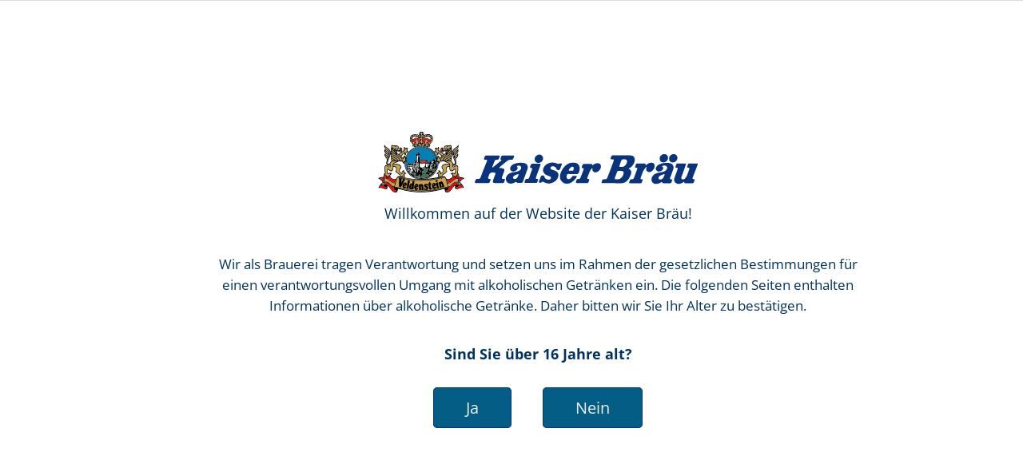

--- FILE ---
content_type: text/html; charset=UTF-8
request_url: https://www.kaiser-braeu.de/export.html
body_size: 9998
content:
<!DOCTYPE html>
<html lang="de">
<head>

      <meta charset="UTF-8">
    <title>Export - Kaiser Bräu Neuhaus - Startseite</title>
    <base href="https://www.kaiser-braeu.de/">

          <meta name="robots" content="index,follow">
      <meta name="description" content="Your Partner in all things beer - In an exceedingly globalized and competitive economy the importance of highly efficient, reliable and quality-conscious business partners has become more important than ever before. Currently about twenty per cent of our total output is exported worldwide to countries like Italy, the …">
      <meta name="generator" content="Contao Open Source CMS">
    
    
    <meta name="viewport" content="width=device-width,initial-scale=1.0,shrink-to-fit=no,viewport-fit=cover">
        <link rel="stylesheet" href="assets/css/icons.min.css,colorbox.min.css,tablesorter.min.css,normalize.css...-f5c432b3.css">        <script src="assets/js/jquery.min.js,modernizr-2.6.2.min.js-f8d85ec0.js"></script><link rel="apple-touch-icon" sizes="180x180" href="https://cms.kaiser-braeu.de/files/kaiser/favicon/apple-touch-icon.png">
<link rel="icon" type="image/png" sizes="32x32" href="https://cms.kaiser-braeu.de/files/kaiser/favicon/favicon-32x32.png">
<link rel="icon" type="image/png" sizes="16x16" href="https://cms.kaiser-braeu.de/files/kaiser/favicon/favicon-16x16.png">
<link rel="manifest" href="https://cms.kaiser-braeu.de/files/kaiser/favicon/site.webmanifest">
<link rel="shortcut icon" href="https://cms.kaiser-braeu.de/files/kaiser/favicon/favicon.ico">
<meta name="msapplication-TileColor" content="#da532c">
<meta name="msapplication-config" content="https://cms.kaiser-braeu.de/files/kaiser/favicon/browserconfig.xml">
<meta name="theme-color" content="#ffffff">
  
</head>
<body id="top" class="oneo-no-sidebar oneo-fullwidth export">

  
	<!--[if lt IE 8]>
		<p>You are using an outdated browser. <a href="http://whatbrowser.org/">Upgrade your browser today</a>.</p>
	<![endif]-->

	
	<div class="page">

					<header class="page-header">
				<!-- indexer::stop -->
<div class="fixed-note ce_rsce_oneo_fixed_note cookie-hinweis">

	<div class="fixed-note-column">
		<p>Kaiser-Braeu.de verwendet auf seinen Websites Cookies. Die Cookies dienen ausschließlich dazu, Ihnen das Surfen auf unseren Websites zu erleichtern und die Websites ständig zu verbessern und zu optimieren. Durch die weitere Nutzung der Website stimmen Sie der Verwendung von Cookies zu.</p>	</div>
			<div class="fixed-note-column">
			<a href="http://www.aboutcookies.org/Default.aspx?page=1" class="fixed-note-link" target="_blank">
				Weitere Informationen			</a>
		</div>
		<div class="fixed-note-column">
		<button class="fixed-note-button">OK</button>
	</div>

</div>

	<a class="fixed-note-closed" href="export.html#"><span>Info</span></a>
<!-- indexer::continue -->

<script>
(function() {

	var getCookie = function() {
		var value = document.cookie.match('(?:^|;)\\s*fixed-note-241=([^;]*)');
		return (value) ? decodeURIComponent(value[1]) : null;
	};

	var setCookie = function() {
		document.cookie = 'fixed-note-241=1594812450; path=/; expires=' + (new Date(Date.now() + 2592000000)).toGMTString();
	};

	var removeCookie = function() {
		document.cookie = 'fixed-note-241=; path=/; expires=Thu, 01 Jan 1970 00:00:01 GMT';
	};

	var resize = function() {
		var style = window.getComputedStyle(note);
		if (style.position === 'fixed' && style.display !== 'none') {
			document.documentElement.style.paddingBottom = note.offsetHeight + 'px';
		}
		else {
			document.documentElement.style.paddingBottom = '';
		}
	};

	var close = function() {
		note.style.display = 'none';
					noteClosed.style.display = '';
				resize();
	};

	var open = function() {
		note.style.display = '';
					noteClosed.style.display = 'none';
				resize();
	};

	var note = document.querySelectorAll('.fixed-note');
	note = note[note.length - 1];
	var button = note.querySelector('.fixed-note-button');

			var noteClosed = document.querySelectorAll('.fixed-note-closed');
		noteClosed = noteClosed[noteClosed.length - 1];

		noteClosed.addEventListener('click', function(event) {
			open();
			removeCookie();
			event.preventDefault();
		});
	
	button.addEventListener('click', function() {
		close();
		setCookie();
	});

	if (getCookie() === '1594812450') {
		close();
	}
	else {
		open();
	}

	window.addEventListener('resize', resize);

})();
</script>

<div class="header-navigation">
<div class="main-navigation-wrapper">
<!-- indexer::stop -->
<h1 class="ce_rsce_oneo_logo logo">
	<a href="">
								

<img src="files/kaiser/kaiser-braeu_logo_farbe.svg" alt="Kaiser Logo">

			</a>
</h1>
<!-- indexer::continue -->

<!-- indexer::stop -->
<nav class="mod_rocksolid_mega_menu main-navigation block">

  
  <a href="export.html#skipNavigation78" class="invisible">Navigation überspringen</a>

  <ul class="level_1">

	
				
		<li class="sibling first">

							<a href="home.html" title="Home" class="sibling first" itemprop="url"><span itemprop="name">Home</span>
			
			
							</a>
			
			
		</li>

	
				
		<li class="submenu spage_art sibling">

							<a href="brauerei.html" title="Startseite Brauerei" class="submenu spage_art sibling" aria-haspopup="true" itemprop="url"><span itemprop="name">Brauerei</span>
			
			
							</a>
			
			<ul class="level_2">

	
				
		<li class="spage_art first">

							<a href="geschichte.html" title="Geschichte" class="spage_art first" itemprop="url"><span itemprop="name">Geschichte</span>
			
			
							</a>
			
			
		</li>

	
				
		<li class="spage_art">

							<a href="ansprechpartner.html" title="Ansprechpartner" class="spage_art" itemprop="url"><span itemprop="name">Ansprechpartner</span>
			
			
							</a>
			
			
		</li>

	
				
		<li class="spage_art">

							<a href="https://www.veldensteiner.de/auszeichnungen.html" title="Auszeichnungen" class="spage_art" target="_blank" itemprop="url"><span itemprop="name">Auszeichnungen</span>
			
			
							</a>
			
			
		</li>

	
				
		<li class="spage_art">

							<a href="rohstoffe.html" title="Rohstoffe" class="spage_art" itemprop="url"><span itemprop="name">Rohstoffe</span>
			
			
							</a>
			
			
		</li>

	
				
		<li class="spage_art last">

							<a href="brauprozess.html" title="Brauprozess" class="spage_art last" itemprop="url"><span itemprop="name">Brauprozess</span>
			
			
							</a>
			
			
		</li>

	
</ul>

		</li>

	
				
		<li class="submenu prod_summary sibling">

							<a href="produkte.html" title="Produkte" class="submenu prod_summary sibling" aria-haspopup="true" itemprop="url"><span itemprop="name">Produkte</span>
			
			
							</a>
			
			<ul class="level_2">

	
				
		<li class="first">

							<a href="https://www.veldensteiner.de/veldensteiner.html" title="Produkte Veldensteiner" class="first" target="_blank" itemprop="url"><span itemprop="name">Veldensteiner</span>
			
			
							</a>
			
			
		</li>

	
				
		<li class="">

							<a href="https://www.veldensteiner.de/bierwerkstatt-148.html" title="Veldensteiner Bierwerkstatt" class="" target="_blank" itemprop="url"><span itemprop="name">Veldensteiner Bierwerkstatt</span>
			
			
							</a>
			
			
		</li>

	
				
		<li class="kb_prod">

							<a href="kaiser.html" title="Produkte Kaiser" class="kb_prod" itemprop="url"><span itemprop="name">Kaiser</span>
			
			
							</a>
			
			
		</li>

	
				
		<li class="frucade last">

							<a href="frucade.html" title="Produkte Frucade" class="frucade last" itemprop="url"><span itemprop="name">Frucade</span>
			
			
							</a>
			
			
		</li>

	
</ul>

		</li>

	
				
		<li class="submenu spage_art sibling">

							<a href="umwelt-energie.html" title="Umwelt &amp; Energie" class="submenu spage_art sibling" aria-haspopup="true" itemprop="url"><span itemprop="name">Umwelt & Energie</span>
			
			
							</a>
			
			<ul class="level_2">

	
				
		<li class="spage_art first">

							<a href="unsere-umweltpolitik.html" title="Unsere Umweltpolitik" class="spage_art first" itemprop="url"><span itemprop="name">Unsere Umweltpolitik</span>
			
			
							</a>
			
			
		</li>

	
				
		<li class="spage_art">

							<a href="unser-umwelt-und-energiemanagementsystem.html" title="Unser Umwelt- und Energiemanagementsystem" class="spage_art" itemprop="url"><span itemprop="name">Unser Umwelt- und Energiemanagementsystem</span>
			
			
							</a>
			
			
		</li>

	
				
		<li class="spage_art last">

							<a href="umweltrelevante-projekte.html" title="Umweltrelevante Projekte" class="spage_art last" itemprop="url"><span itemprop="name">Umweltrelevante Projekte</span>
			
			
							</a>
			
			
		</li>

	
</ul>

		</li>

	
				
		<li class="active export">

							<strong class="active export" itemprop="name">Export			
			
							</strong>
			
			
		</li>

	
				
		<li class="export sibling last">

							<a href="stellenangebote.html" title="Stellenangebote" class="export sibling last" itemprop="url"><span itemprop="name">Stellenangebote</span>
			
			
							</a>
			
			
		</li>

	
</ul>

  <span id="skipNavigation78" class="invisible"></span>

</nav>
<!-- indexer::continue -->

</div>
</div>
<div class="main-navigation-mobile">
<!-- indexer::stop -->
<nav class="mod_navigation block">

  
  <a href="export.html#skipNavigation11" class="invisible">Navigation überspringen</a>

  
<ul class="level_1">
            <li class="sibling first"><a href="home.html" title="Home" class="sibling first">Home</a></li>
                <li class="submenu spage_art sibling"><a href="brauerei.html" title="Startseite Brauerei" class="submenu spage_art sibling" aria-haspopup="true">Brauerei</a>
<ul class="level_2">
            <li class="spage_art first"><a href="geschichte.html" title="Geschichte" class="spage_art first">Geschichte</a></li>
                <li class="spage_art"><a href="ansprechpartner.html" title="Ansprechpartner" class="spage_art">Ansprechpartner</a></li>
                <li class="spage_art"><a href="https://www.veldensteiner.de/auszeichnungen.html" title="Auszeichnungen" class="spage_art" target="_blank" rel="noreferrer noopener">Auszeichnungen</a></li>
                <li class="spage_art"><a href="rohstoffe.html" title="Rohstoffe" class="spage_art">Rohstoffe</a></li>
                <li class="spage_art last"><a href="brauprozess.html" title="Brauprozess" class="spage_art last">Brauprozess</a></li>
      </ul>
</li>
                <li class="submenu prod_summary sibling"><a href="produkte.html" title="Produkte" class="submenu prod_summary sibling" aria-haspopup="true">Produkte</a>
<ul class="level_2">
            <li class="first"><a href="https://www.veldensteiner.de/veldensteiner.html" title="Produkte Veldensteiner" class="first" target="_blank" rel="noreferrer noopener">Veldensteiner</a></li>
                <li><a href="https://www.veldensteiner.de/bierwerkstatt-148.html" title="Veldensteiner Bierwerkstatt" target="_blank" rel="noreferrer noopener">Veldensteiner Bierwerkstatt</a></li>
                <li class="kb_prod"><a href="kaiser.html" title="Produkte Kaiser" class="kb_prod">Kaiser</a></li>
                <li class="frucade last"><a href="frucade.html" title="Produkte Frucade" class="frucade last">Frucade</a></li>
      </ul>
</li>
                <li class="submenu spage_art sibling"><a href="umwelt-energie.html" title="Umwelt &amp; Energie" class="submenu spage_art sibling" aria-haspopup="true">Umwelt & Energie</a>
<ul class="level_2">
            <li class="spage_art first"><a href="unsere-umweltpolitik.html" title="Unsere Umweltpolitik" class="spage_art first">Unsere Umweltpolitik</a></li>
                <li class="spage_art"><a href="unser-umwelt-und-energiemanagementsystem.html" title="Unser Umwelt- und Energiemanagementsystem" class="spage_art">Unser Umwelt- und Energiemanagementsystem</a></li>
                <li class="spage_art last"><a href="umweltrelevante-projekte.html" title="Umweltrelevante Projekte" class="spage_art last">Umweltrelevante Projekte</a></li>
      </ul>
</li>
                <li class="active export"><strong class="active export">Export</strong></li>
                <li class="export sibling last"><a href="stellenangebote.html" title="Stellenangebote" class="export sibling last">Stellenangebote</a></li>
      </ul>

  <span id="skipNavigation11" class="invisible"></span>

</nav>
<!-- indexer::continue -->
<ul class="icon-links ce_rsce_oneo_icon_links main-navigation-mobile-icons">
			<li>
			<a href="&#35;" data-icon="&#xe132;" style="color: #55acee;">
				<span class="icon-links-label">Twitter</span>
			</a>
		</li>
			<li>
			<a href="&#35;" data-icon="&#xe0b6;" style="color: #0077b5;">
				<span class="icon-links-label">LinkedIn</span>
			</a>
		</li>
			<li>
			<a href="&#35;" data-icon="&#xe098;" style="color: #cc3d2d;">
				<span class="icon-links-label">Google+</span>
			</a>
		</li>
			<li>
			<a href="&#35;" data-icon="&#xe076;" style="color: #3b5998;">
				<span class="icon-links-label">Facebook</span>
			</a>
		</li>
			<li>
			<a href="&#35;" data-icon="&#xe0ff;" style="color: #ff9900;">
				<span class="icon-links-label">RSS-Feed</span>
			</a>
		</li>
	</ul>

</div><!-- indexer::stop -->
<div class="fixed-note ce_rsce_oneo_fixed_note altersabfrage">

	<div class="fixed-note-column">
		<h2 style="text-align: center;"><img src="files/kaiser/kaiser-braeu_logo_farbe.svg" alt="" width="400"></h2><p class="text-blau" style="text-align: center;">Willkommen auf der Website der Kaiser Bräu!</p><p class="text-blau" style="text-align: center; font-size: 1em;">Wir als Brauerei tragen Verantwortung und setzen uns im Rahmen der gesetzlichen Bestimmungen für einen verantwortungsvollen Umgang mit alkoholischen Getränken ein. Die folgenden Seiten enthalten Informationen über alkoholische Getränke. Daher bitten wir Sie Ihr Alter zu bestätigen.</p><p style="text-align: center;"><strong>Sind Sie über 16 Jahre alt?</strong></p><p style="text-align: center;"><a class="fixed-note-button agebutton" style="text-align: center;">Ja</a><a class="agebutton" href="http://www.bierbewusstgeniessen.de/" target="_blank" rel="noopener">Nein</a></p>	</div>
	<!--	<div class="fixed-note-column">
		<button class="fixed-note-button">Ja</button>
	</div> -->

</div>

<!-- indexer::continue -->

<script>
(function() {

	var getCookie = function() {
		var value = document.cookie.match('(?:^|;)\\s*fixed-note-242=([^;]*)');
		return (value) ? decodeURIComponent(value[1]) : null;
	};

	var setCookie = function() {
		document.cookie = 'fixed-note-242=1613468228; path=/; expires=' + (new Date(Date.now() + 86400000)).toGMTString();
	};

	var removeCookie = function() {
		document.cookie = 'fixed-note-242=; path=/; expires=Thu, 01 Jan 1970 00:00:01 GMT';
	};

	var resize = function() {
		var style = window.getComputedStyle(note);
		if (style.position === 'fixed' && style.display !== 'none') {
			document.documentElement.style.paddingBottom = note.offsetHeight + 'px';
		}
		else {
			document.documentElement.style.paddingBottom = '';
		}
	};

	var close = function() {
		note.style.display = 'none';
				resize();
	};

	var open = function() {
		note.style.display = '';
				resize();
	};

	var note = document.querySelectorAll('.fixed-note');
	note = note[note.length - 1];
	var button = note.querySelector('.fixed-note-button');

	
	button.addEventListener('click', function() {
		close();
		setCookie();
	});

	if (getCookie() === '1613468228') {
		close();
	}
	else {
		open();
	}

	window.addEventListener('resize', resize);

})();
</script>


  <div class="mod_article block" id="article-422">
    
          
<div class="ce_image headline_img block">

        
  
  
<figure class="image_container">
  
  

<img src="files/kaiser/export/export.jpg" width="2361" height="738" alt="">


  
  </figure>



</div>
    
      </div>

			</header>
		
			
<div class="tagline">
<div class="tagline-inner">
</div>
</div>
		<div class="content-wrapper">

			<section role="main" class="main-content">

				

  <div class="mod_article seiteninhalt exportcontent block" id="article-430">
    
          
<div class="headline-box -align-left ce_rsce_oneo_headline_box -medium -no-underline">
				<h2 class="-medium ">Your Partner in all things beer</h2>
	</div>

<div class="ce_text block">

        
  
      <p>In an exceedingly globalized and competitive economy the importance of highly efficient, reliable and quality-conscious business partners has become more important than ever before. Currently about twenty per cent of our total output is exported worldwide to countries like Italy, the USA or China to name but a few.</p>
<p>In cooperation with foreign importers and distributors we mainly export our self-owned brands. In addition we are also producing under the individual brand names of our customers who are supported in the design and development of their “Private Label” by our team of experts every step along the way.</p>
<p>With our high-performance custom made state of the art filling plant we are able to meet our costumers every demand while computer aided certified quality management ensures our products deliver the required high standards and consistency at all times.</p>  
  
  

</div>

<div class="headline-box -align-left ce_rsce_oneo_headline_box -small -no-underline">
				<h2 class="-small ">Your Partner in all things beer</h2>
	</div>
<div class="rs-columns ce_rs_columns_start">

	<div class="ce_rs_column_start  rs-column -large-col-4-1 -large-first -large-first-row -medium-col-1-1 -medium-first -medium-last -medium-first-row -small-col-1-1 -small-first -small-last -small-first-row">

	
<div class="ce_text block">

        
  
      <p>There are several styles of beer the Kaiser Bräu is able to produce especially for the export market. Depending on the local preferences we will pick the right flavour and colour tailored to your consumer tastes. In the adjoining box is a short overview of the styles currently being exported around the world by the Kaiser Bräu.</p>  
  
  

</div>
</div>
<div class="ce_rs_column_start  rs-column -large-col-4-3 -large-last -large-first-row -medium-col-1-1 -medium-first -medium-last -small-col-1-1 -small-first -small-last">

	
<nav class="tab-navigation -columns-6 ce_rsce_oneo_tab_nav">

	<ul>
					<li class="tab-navigation-item">
				<a href="export.html#lager">
										Lager				</a>
			</li>
					<li class="tab-navigation-item">
				<a href="export.html#pils">
										Pils				</a>
			</li>
					<li class="tab-navigation-item">
				<a href="export.html#weissbier">
										Weissbier				</a>
			</li>
					<li class="tab-navigation-item">
				<a href="export.html#kellerbier">
										Kellerbier				</a>
			</li>
					<li class="tab-navigation-item">
				<a href="export.html#landbier">
										Landbier				</a>
			</li>
					<li class="tab-navigation-item">
				<a href="export.html#schwarzbier">
										Schwarzbier				</a>
			</li>
			</ul>

</nav>
<div class="tab-start -has-border ce_rsce_oneo_tab_start">

<div class="ce_text block" id="lager">

        
  
      <p><strong><u>Lager<br></u></strong>This classic Lager is brewed in keeping with local tradition. Mild, slightly dry and refreshing with a pleasant note of hops.</p>  
  
  

</div>
</div>
<div class="tab-start -has-border ce_rsce_oneo_tab_start">

<div class="ce_text block" id="pils">

        
  
      <p><strong><u>Pils<br></u></strong>A light, dry lager. The use of local Bavarian dry hops and its subtle maltiness give this light, dry pilsner lager an evenly mellow taste. (4.9% ABV)</p>  
  
  

</div>
</div>
<div class="tab-start -has-border ce_rsce_oneo_tab_start">

<div class="ce_text block" id="weissbier">

        
  
      <p><strong><u>Wheat beer (Weissbier)<br></u></strong>A southern German style wheat beer with a typical 50:50 ratio wheat to barley. Wheat beers are unfiltered and therefore appear slightly cloudy. (5.1% ABV)</p>
<p><strong><u>Wheat beer dark (Weissbier dunkel)<br></u></strong>Similar to “Weissbier” but made from dark-roasted malt for a somewhat nuttier taste, Wheat beers are unfiltered and therefore appear slightly cloudy. (5.4% ABV)</p>  
  
  

</div>
</div>
<div class="tab-start -has-border ce_rsce_oneo_tab_start">

<div class="ce_text block" id="kellerbier">

        
  
      <p><strong><u>Kellerbier (Zwick’l)<br></u></strong>This naturally opaque light amber coloured lager is&nbsp; bottled without filtration to preserve all its natural goodness. (5.4% ABV)</p>  
  
  

</div>
</div>
<div class="tab-start -has-border ce_rsce_oneo_tab_start">

<div class="ce_text block" id="landbier">

        
  
      <p><strong><u>Landbier (dark)<br></u></strong>A Munich Dunkel Lager made from dark-roasted barley malt to give the beer a dark amber colour and the typical full-bodied taste. (5.4% ABV)</p>  
  
  

</div>
</div>
<div class="tab-start -has-border ce_rsce_oneo_tab_start">

<div class="ce_text block" id="schwarzbier">

        
  
      <p><strong><u>Schwarzbier (black)<br></u></strong>Silky smooth and black in colour this dark Lager surprises with its unique taste of sweet caramel.</p>  
  
  

</div>
</div>
</div>
</div>

<div class="headline-box -align-left ce_rsce_oneo_headline_box -small -no-underline">
				<h2 class="-small ">Containers for export</h2>
	</div>
<div class="rs-columns ce_rs_columns_start">

	<div class="ce_rs_column_start  rs-column -large-col-4-1 -large-first -large-first-row -medium-col-1-1 -medium-first -medium-last -medium-first-row -small-col-1-1 -small-first -small-last -small-first-row">

	
<div class="ce_image block">

        
  
  
<figure class="image_container">
      <a href="files/kaiser/export/Kaiser-Einweg-Dosensortimen.jpg" data-lightbox="">
  
  

<img src="files/kaiser/export/Kaiser-Einweg-Dosensortimen.jpg" width="500" height="470" alt="">


      </a>
  
  </figure>



</div>
</div>
<div class="ce_rs_column_start  rs-column -large-col-4-3 -large-last -large-first-row -medium-col-1-1 -medium-first -medium-last -small-col-1-1 -small-first -small-last">

	
<div class="ce_text block">

        
  
      <p>Cans are the favoured trading unit when it comes to exporting beer to countries far away. Almost the entire export trade of the Kaiser is based on cans of different sizes and properties. Cans are easy to pack, they are a lot more durable and more cost effective than any other container and the contents are better shielded against environmental hazards. There are 3 different sizes of cans:</p>
<ul>
<li>0,33 l aluminium container with pull ring opener</li>
<li>0,5 l aluminium container with pull ring opener</li>
<li>5 l steel container with integrated tap</li>
</ul>
<p>For overseas transport the cans are combined to make up the following units:</p>
<ul>
<li>24 x 0,5 l or 0,33 l tray shrink wrapped with foil</li>
<li>2 x 5 l party cans which are not shrink wrapped</li>
</ul>  
  
  

</div>
</div>
</div>

<div class="headline-box -align-left ce_rsce_oneo_headline_box -small -no-underline">
				<h2 class="-small ">Manufacturing</h2>
	</div>
<div class="rs-columns ce_rs_columns_start">

	<div class="ce_rs_column_start  rs-column -large-col-4-1 -large-first -large-first-row -medium-col-1-1 -medium-first -medium-last -medium-first-row -small-col-1-1 -small-first -small-last -small-first-row">

	
<div class="ce_image block">

        
  
  
<figure class="image_container">
      <a href="files/kaiser/export/packstrasse.jpg" data-lightbox="">
  
  

<img src="files/kaiser/export/packstrasse.jpg" width="1000" height="562" alt="">


      </a>
  
  </figure>



</div>
</div>
<div class="ce_rs_column_start  rs-column -large-col-4-3 -large-last -large-first-row -medium-col-1-1 -medium-first -medium-last -small-col-1-1 -small-first -small-last">

	
<div class="ce_text block">

        
  
      <p>Kaiser Bräu is proud to employ one of the most efficient filling plants for 0.3 l and 0.5 l cans in Germany. The modular design makes it easy to modify the equipment to fit to any container and any content. The cans are being filled, date-stamped, washed and machine-dried before being automatically put into the tray and stacked onto the pallet. The pallets are then shrink-wrapped and loaded into seaworthy containers for shipping to locations all over the world.</p>
<p>The time from order to the hand over to the shipping agent is kept very short allowing orders to be processed within one month from receiving the order to the ready packed goods leaving our premises.</p>  
  
  

</div>
</div>
</div>
<div class="rs-columns ce_rs_columns_start">

	<div class="ce_rs_column_start  rs-column -large-col-2-1 -large-first -large-first-row -medium-col-2-1 -medium-first -medium-first-row -small-col-1-1 -small-first -small-last -small-first-row">

	
<div class="headline-box -align-left ce_rsce_oneo_headline_box -small -no-underline">
				<h2 class="-small ">How we can help you</h2>
	</div>

<div class="ce_text block">

        
  
      <p>Our experts will be issuing all the necessary documents needed to process your order without any problems. These include among others all the necessary commercial documents like delivery notes and invoices as well as health certificates, certificates of origin and customs documents.</p>
<p>In cooperation with your shipping agent we will organize dates and times for the containers to be delivered to the ports in order to minimize costs for storage and to ensure smooth transaction between all parties involved.</p>  
  
  

</div>
</div>
<div class="ce_rs_column_start  rs-column -large-col-2-1 -large-last -large-first-row -medium-col-2-1 -medium-last -medium-first-row -small-col-1-1 -small-first -small-last">

	
<div class="headline-box -align-left ce_rsce_oneo_headline_box -small -no-underline">
				<h2 class="-small ">Product Development</h2>
	</div>

<div class="ce_text block">

        
  
      <p>If your aim is to establish your own brand of beer for trading in any country, where our own brand names are already licenced out to another of our trading partners, our team of professionals will be at hand to support you in developing that brand from choosing the appropriate container to the design of the container. We will either handle the production on your behalf or connect you with the right people to do the job for you.</p>  
  
  

</div>
</div>
</div>
    
      </div>



  <div class="mod_article seiteninhalt exportcontent block" id="article-431">
    
          
<!-- indexer::stop -->
<div class="ce_form block">

  
  <form method="post" enctype="application/x-www-form-urlencoded" class="fullwidth-form">
    <div class="formbody">
              <input type="hidden" name="FORM_SUBMIT" value="auto_kontakt2">
        <input type="hidden" name="REQUEST_TOKEN" value="">
                          
<div class="rs-columns ce_rs_columns_start">
<!-- 1 Column -->
<div class="ce_rs_column_start  rs-column -large-col-2-1 -large-first -large-first-row -medium-col-2-1 -medium-first -medium-first-row -small-col-1-1 -small-first -small-last -small-first-row">
<div class="widget widget-text mandatory">
        <label for="ctrl_39" class="mandatory">
              <span class="invisible">Pflichtfeld </span>Name<span class="mandatory">*</span>
          </label>
  
    
  <input type="text" name="name" id="ctrl_39" class="text mandatory" value="" required placeholder="Name">
</div>

<div class="widget widget-text mandatory">
        <label for="ctrl_40" class="mandatory">
              <span class="invisible">Pflichtfeld </span>First Name<span class="mandatory">*</span>
          </label>
  
    
  <input type="text" name="vorname" id="ctrl_40" class="text mandatory" value="" required placeholder="First Name">
</div>

<div class="widget widget-text mandatory">
        <label for="ctrl_41" class="mandatory">
              <span class="invisible">Pflichtfeld </span>Company Name<span class="mandatory">*</span>
          </label>
  
    
  <input type="text" name="company" id="ctrl_41" class="text mandatory" value="" required placeholder="Company Name">
</div>

<div class="widget widget-text mandatory">
        <label for="ctrl_48" class="mandatory">
              <span class="invisible">Pflichtfeld </span>Email<span class="mandatory">*</span>
          </label>
  
    
  <input type="email" name="email" id="ctrl_48" class="text mandatory" value="" required placeholder="Email">
</div>

<div class="widget widget-captcha mandatory">
        <label for="ctrl_49">
      <span class="invisible">Pflichtfeld </span>Sicherheitsfrage<span class="mandatory">*</span>
    </label>
  
    
  <input type="text" name="captcha_49" id="ctrl_49" class="captcha mandatory" value="" aria-describedby="captcha_text_49" placeholder="please enter sum" maxlength="2" required>
  <span id="captcha_text_49" class="captcha_text">&#87;&#x61;&#115;&#x20;&#105;&#x73;&#116;&#x20;&#100;&#x69;&#101;&#x20;&#83;&#x75;&#109;&#x6D;&#101;&#x20;&#97;&#x75;&#115;&#x20;&#51;&#x20;&#117;&#x6E;&#100;&#x20;&#49;&#x3F;</span>
  <input type="hidden" name="captcha_49_hash" value="">

      <div style="display:none">
      <label for="ctrl_49_hp">Do not fill in this field</label>
      <input type="text" name="captcha_49_name" id="ctrl_49_hp" value="">
    </div>
    <script src="/_contao/captcha/de" data-id="49" data-name="captcha_49" async></script>
  
</div>

</div>
<!-- 2 Column -->
<div class="ce_rs_column_start  rs-column -large-col-2-1 -large-last -large-first-row -medium-col-2-1 -medium-last -medium-first-row -small-col-1-1 -small-first -small-last">
<div class="widget widget-textarea">
        <label for="ctrl_44">
              Your Message          </label>
  
    
  <textarea name="nachricht" id="ctrl_44" class="textarea" rows="4" cols="40"></textarea>
</div>

<div class="widget widget-checkbox mandatory">
    
    <fieldset id="ctrl_50" class="checkbox_container mandatory">

    
    
    <input type="hidden" name="Datenschutz" value="">

          
              <span><input type="checkbox" name="Datenschutz" id="opt_50_0" class="checkbox" value="Ja, ich stimme zu" required> <label id="lbl_50_0" for="opt_50_0">I agree that my data are collected with this form in order to process my request. All data will be deleted after the request has been processed. You can revoke the consent over the future usa of your data by simply sending an email to service@kaiser-braeu.de. Detailed information about the use of your data is available at <a href=https://www.kaiser-braeu.de/index.php/datenschutzerklaerung.html>Datenschutzerklärung</a>. (in German only)</label></span>
      
          
  </fieldset>
</div>

</div>
</div>
<div class="widget widget-submit centered margin-bottom-s">
    
        <button type="submit" id="ctrl_47" class="submit centered margin-bottom-s">Contact us now</button>
  </div>
    </div>
  </form>

</div>
<!-- indexer::continue -->
    
      </div>


				
			</section>

			
		</div>

		
					<footer class="page-footer">
				
<!-- indexer::stop -->
<a href="export.html#top" class="footer-top-link ce_rsce_oneo_footer_top">
	Nach oben</a>
<!-- indexer::continue -->

<!-- indexer::stop -->
<nav class="mod_navigation footer-navigation block">

  
  <a href="export.html#skipNavigation53" class="invisible">Navigation überspringen</a>

  
<ul class="level_1">
            <li class="sibling first"><a href="home.html" title="Home" class="sibling first">Home</a></li>
                <li class="spage_art sibling"><a href="brauerei.html" title="Startseite Brauerei" class="spage_art sibling">Brauerei</a></li>
                <li class="prod_summary sibling"><a href="produkte.html" title="Produkte" class="prod_summary sibling">Produkte</a></li>
                <li class="spage_art sibling"><a href="umwelt-energie.html" title="Umwelt &amp; Energie" class="spage_art sibling">Umwelt & Energie</a></li>
                <li class="active export"><strong class="active export">Export</strong></li>
                <li class="export sibling last"><a href="stellenangebote.html" title="Stellenangebote" class="export sibling last">Stellenangebote</a></li>
      </ul>

  <span id="skipNavigation53" class="invisible"></span>

</nav>
<!-- indexer::continue -->

<!-- indexer::stop -->
<p class="footer-copyright ce_rsce_oneo_footer_copyright">
	<span><a href="impressum-kaiser.html" title="Impressum" class="impressum">Impressum</a> • <a href="datenschutzerklaerung-kaiser.html" title="Datenschutzerklärung" class="impressum">Datenschutzerklärung</a> •  <a href="kontakt-verwaltung.html" title="Kontakt" class="kontakt">Kontakt</a> •  <a href="https://bd.kaiser-braeu.de" title="Downloads" target="_blank" rel="noreferrer noopener">Downloads</a> • © Copyright 2026 Your Company</span>
	</p>
<!-- indexer::continue -->
			</footer>
		
	</div>

	

  
<script src="assets/jquery-ui/js/jquery-ui.min.js?v=1.13.2"></script>
<script>
  jQuery(function($) {
    $(document).accordion({
      // Put custom options here
      heightStyle: 'content',
      header: '.toggler',
      collapsible: true,
      create: function(event, ui) {
        ui.header.addClass('active');
        $('.toggler').attr('tabindex', 0);
      },
      activate: function(event, ui) {
        ui.newHeader.addClass('active');
        ui.oldHeader.removeClass('active');
        $('.toggler').attr('tabindex', 0);
      }
    });
  });
</script>

<script src="assets/colorbox/js/colorbox.min.js?v=1.6.4.2"></script>
<script>
  jQuery(function($) {
    $('a[data-lightbox]').map(function() {
      $(this).colorbox({
        // Put custom options here
        loop: false,
        rel: $(this).attr('data-lightbox'),
        maxWidth: '95%',
        maxHeight: '95%'
      });
    });
  });
</script>

<script src="assets/tablesorter/js/tablesorter.min.js?v=2.31.3.1"></script>
<script>
  jQuery(function($) {
    $('.ce_table .sortable').each(function(i, table) {
      var attr = $(table).attr('data-sort-default'),
          opts = {}, s;

      if (attr) {
        s = attr.split('|');
        opts = { sortList: [[s[0], s[1] == 'desc' | 0]] };
      }

      $(table).tablesorter(opts);
    });
  });
</script>

<script src="files/oneo/js/script.js"></script>
  <script type="application/ld+json">
{
    "@context": "https:\/\/schema.org",
    "@graph": [
        {
            "@type": "WebPage"
        },
        {
            "@id": "#\/schema\/image\/5a3bcddb-c730-11ea-af18-001a4a050305",
            "@type": "ImageObject",
            "contentUrl": "\/files\/kaiser\/export\/export.jpg"
        },
        {
            "@id": "#\/schema\/image\/b58f15c7-c734-11ea-af18-001a4a050305",
            "@type": "ImageObject",
            "contentUrl": "\/files\/kaiser\/export\/Kaiser-Einweg-Dosensortimen.jpg"
        },
        {
            "@id": "#\/schema\/image\/3c3b4cc7-c735-11ea-af18-001a4a050305",
            "@type": "ImageObject",
            "contentUrl": "\/files\/kaiser\/export\/packstrasse.jpg"
        }
    ]
}
</script>
<script type="application/ld+json">
{
    "@context": "https:\/\/schema.contao.org",
    "@graph": [
        {
            "@type": "Page",
            "fePreview": false,
            "groups": [],
            "noSearch": false,
            "pageId": 184,
            "protected": false,
            "title": "Export"
        }
    ]
}
</script></body>
</html>

--- FILE ---
content_type: image/svg+xml
request_url: https://www.kaiser-braeu.de/files/kaiser/kaiser-braeu_logo_farbe.svg
body_size: 102613
content:
<svg id="Ebene_1" data-name="Ebene 1" xmlns="http://www.w3.org/2000/svg" viewBox="0 0 555.831 106.843">
  <defs>
    <style>
      .cls-1, .cls-2, .cls-3, .cls-4, .cls-5, .cls-6, .cls-7, .cls-9 {
        fill-rule: evenodd;
      }

      .cls-2 {
        fill: #3d7357;
      }

      .cls-3 {
        fill: #b3b3b3;
      }

      .cls-4 {
        fill: #fff;
      }

      .cls-5 {
        fill: #0580b7;
      }

      .cls-5, .cls-8 {
        stroke: #000;
        stroke-miterlimit: 22.926;
        stroke-width: 0.216px;
      }

      .cls-6 {
        fill: red;
      }

      .cls-7 {
        fill: #cba349;
      }

      .cls-8 {
        fill: none;
      }

      .cls-9 {
        fill: #09347b;
      }
    </style>
  </defs>
  <title>kaiser-braeu_logo_Farbe</title>
  <path class="cls-1" d="M97.714,37.793A28.74,28.74,0,1,1,69.322,66.531,28.621,28.621,0,0,1,97.714,37.793Zm0-.9A29.644,29.644,0,1,1,68.43,66.531,29.522,29.522,0,0,1,97.714,36.89ZM74,79.37a27,27,0,1,1,50.623-12.839,27.521,27.521,0,0,1-.5,5.2L121.7,61.1l-.4.442-1.888-3.5-1,3.576h-2.169q-1.312-.217-1.808,1.607v1.647l-.8-1.446-.522,1.286-.522-.562-.722,1.9h-1.775l-2.552-5.152c-.024-.582-.592-.619-.785-.112l-.785,1.346a2.023,2.023,0,0,0-1.682-.617H97.209q-.97-.108-1.122,1.01l-.449,2.132c-.313,1.067-.779.654-.785-.168V53a1.823,1.823,0,0,0,.337-1.459l-1.122-2.749a1.025,1.025,0,0,0-.954-.954H91.487q-.839-.061-1.066.9l-1.29,3.085A.949.949,0,0,0,89.3,53v7.742a2.973,2.973,0,0,0-1.059,1.709c-.793-.211-1.017,1.033-.878,2.277a1.655,1.655,0,0,0-1.268,1.471H84.268c-.828-.15-1.089.454-1.269,1.167q.051,1.04.1,2.081a6.253,6.253,0,0,0-1.878-1.573,5.741,5.741,0,0,1-1.573,1.065q-1.046.366-.964-.558c.119-.694-.515-1.092-.812-.71a2.048,2.048,0,0,0-1.269-.457c-.1-.854-.657-.956-1.065-.3l-1.725,1.979a1.108,1.108,0,0,0,.152,1.776L74,79.37Zm48.437-7.211c-.657-.092-1.079.362-1.364,1.137q-.186,1.037-1.023.682l-.625-.455,1.705-5.343,1.308,3.979Zm.1,4.8a24.63,24.63,0,0,1-2.97,5.448c-.38.306-.62.13-.689-.5-.256-1.073-.979-1.009-1.205.193.018,1.262-.6,1.484-.878.287-.216-3.4,2.4-6.529,5.743-5.431Zm-11.054,4.511-.73,3.152,1.128-1.261-.4-1.891Zm.4,3.783c-.4.387-.588.818-.1,1.294l1.56,1.626a9.814,9.814,0,0,0,2.323-2.356,1.321,1.321,0,0,0-1.56-1.991,4.176,4.176,0,0,0-2.223,1.427ZM96.489,80.039l1.342.058-.583,4.725-.758-4.783Zm14.991,9.45c-1.108-2.43-2.917-3.15-5.075-2.158a1.465,1.465,0,0,1-1.925-.467c-2.819-1.244-5.191.039-6.766,3.617a12.915,12.915,0,0,0-.817,2.741,25.251,25.251,0,0,0,14.583-3.733Zm-9.827-9.716a.039.039,0,0,1,0-.032.039.039,0,0,0,0,.032Zm6.3,1.753-.009-.024.009.024ZM99.59,76.19c-.124.372.208,2.6.467,2.535a.149.149,0,0,0,.112-.144h0c0-.632.123-1.2.159-1.8.521-.086,1.337,2.2,1.335.419l.119.021c.093.381.746,1.814-.01,2.066-.651.216-.188.808-.227,1.338-.6,1.288-1.592-.106-2.547.212-.346.115.3,4.92.674,5.171s.485-.124.619-.124a2,2,0,0,0,.255-.412h0c.156-.452.358-3.138,1.064-1.019a1.011,1.011,0,0,0,.548.815,1.632,1.632,0,0,0,.48.011h0c.491-.168,2.813.821,2.816-.084h0a2.982,2.982,0,0,1,.434-1.924h0c.038-.038.062-.161.108-.174l0,.009c.247-.164.859.769.859.29a6.023,6.023,0,0,1,.289-2.073c.994-.09.686,2.16,1.136,2.01a9.757,9.757,0,0,0,.407-2.279h0c0-.193.128-.281.128-.475h0c0-1.811,1.3-2.419,1.3-4.047.173-.521.581-1,.739-1.47s-1.959.321-2.284,1.3c-.46,1.381-2.7,1.791-2.7-.462,0-2.133-4.6-1.651-5.11-.18-.361.07-1.034-.008-1.162.469ZM85.843,90.057c.592,1.525,8.45,3.449,9.412,3.146,1.23.127.934-1.247.422-2.572a.148.148,0,0,0,.029-.13h0c-.028-.114-.059-.214-.1-.324a1.15,1.15,0,0,0-.034-.4c0-1.213-.644-2.274-.838-3.436,0-.064,0-.13,0-.205a.149.149,0,1,0-.3,0v.027a1.454,1.454,0,0,1-.029.374,15.623,15.623,0,0,0-.677,3.408,1.238,1.238,0,0,0-.034.428.186.186,0,0,0,.03.091c-.262.456-.5.773-.757.268a3.116,3.116,0,0,0,.016-.662c0-.067-.034-.126-.034-.2,0-.164-.122-.287-.168-.428a.532.532,0,0,0-.115-.344c-.058-.173-.1-.348-.162-.519a.148.148,0,0,0-.289.047h0a1.458,1.458,0,0,1-.107.856,1.648,1.648,0,0,0-.273.428l-.042.028-.082.027-.019.008c-1.494-.143-4.141-.19-4.766-1.126-.083-1.608-1.066-1.733-1.173-3.86-.077-.539-.008-1.3-.411-1.713l-.376-.564-.027-.082a.149.149,0,0,0-.151-.1H84.7c-.082,0-.216.2-.216.283,0,.017.07-.1.075-.088h0a9.4,9.4,0,0,1,.29,3.679c.018.018.017,1.781.067,1.93h0c.165.5.75.61.75,1.238h0a.988.988,0,0,0,.177.5Zm-9.412-14.2c-1-.407-.347.923-1.245,1.816-.393,1.471-.409,3.228.255,3.228.524,0,.119-1.779.282-2.069.257-.771,1.655-2.359.709-2.975Zm1.687,3.3a10.375,10.375,0,0,0-.367,4.89A8.551,8.551,0,0,0,78.9,85.35c.447,0,.479-3.56.1-3.7-.072-.092-.161-3.593-.885-2.5Zm-1.27,2.03A3.427,3.427,0,0,1,77.1,79.1c1.128-1.127.54-3.138-.3-.387-.525.35-.3,1.73-.3,2.346,0,.393.432.38.346.122ZM83.082,84.4h.12a.465.465,0,0,1,.434.489v1.577a.465.465,0,0,1-.434.489h-.12a.465.465,0,0,1-.434-.489V84.887a.465.465,0,0,1,.434-.489Zm4.026.265a15.316,15.316,0,0,0,.771,3.3c.95.188.442-3.4-.072-3.4-.159,0-.644-.068-.7.1Zm-.019-3.1c0,.115-.029.287-.029.373l-.546-.029a2.48,2.48,0,0,0-.2-.287,8.285,8.285,0,0,0-.029-1.694,3.612,3.612,0,0,1-.115-.776.889.889,0,0,0-.2-.4c0-.029-.029-.086-.029-.115a8.708,8.708,0,0,1-1.694-.89v-.029a2.092,2.092,0,0,1-.115-1.9h.029a1.1,1.1,0,0,0,.144-.545h.029c.373-.46.287-.718.287-1.206-.086,0-.172-.259-.23-.316,0-.029,0-.086-.029-.086l.029-1.35c.029,0,.029-.086.029-.115.029,0,0-.747.058-.862,0-.057-.029-.115-.029-.172,0-.029.029-.057.029-.086.029-.029.086-.058.086-.086h.058v-.029H84.7V71c.086.029.172.029.23.115h.029a1.059,1.059,0,0,1,.144.316,3.845,3.845,0,0,1,.029.574,13.867,13.867,0,0,1,.029,2.441c.373,0,.316,1.005.316,1.206.029.029.2.115.2.172.4.259.373.977.459,1.379.057.029.115.144.144.172l.029.718a2.885,2.885,0,0,1,.689.976c.115.316,0,.833.115,1.177.093.246.206,1.086-.029,1.321Zm-.975-11.357a.3.3,0,0,1-.079.159c0,.159-.159.556-.079.715h.04V71.2c.04,0,.2.238.238.278a13.628,13.628,0,0,0,.278,3.615c0,.079.079.159.079.278.04,0,.119.119.119.159h.04l.159.318h.04a5.651,5.651,0,0,1,.318.715h.04c.04.08.04.4.079.477h.04a1.967,1.967,0,0,1,.159.517c.04,0,.079.119.159.119a.311.311,0,0,0,.159.159c.11.228.6.544.6.795v4.609c.036.4.512.515.6,0v-4.61a1.489,1.489,0,0,0-.279-.952,3.4,3.4,0,0,1-1.271-2.741,5.207,5.207,0,0,0-.556-2.106s-.159-.318-.2-.318c0-.4.079-1.311-.159-1.589h-.04c-.04-.04-.119-.2-.159-.238,0-.119,0-.437-.119-.477l-.04-.079h-.159v.079ZM87.7,69.086a.4.4,0,0,0-.2.28c-.168.532.168.839.308,1.259.168.447-.2,1.119,0,1.538,0,.084,0,.252.056.308h.028a.089.089,0,0,0,.084.084c0,.2.364.644.42.839.084.252,0,.671.084.923a1.254,1.254,0,0,1,.084.308.218.218,0,0,1,.112.112H88.9a.852.852,0,0,0,.056-.644,5.43,5.43,0,0,1-.028-1.511c-.615-.615-.14-1.846-.448-2.63a1.985,1.985,0,0,0-.28-.867Zm2.388-3.306q-.9-.05-.8.9a2.894,2.894,0,0,0,.249,1.894q.275,2.118.549,4.237a4.615,4.615,0,0,0,.1,1.994,1.844,1.844,0,0,1-.5,1.147l-.349.4,1.047.847c.5.2.532.747.5,1.346q.025,1.819.05,3.639c.083,1.047.963,1.147,1.146,0q.125-1.6.249-3.19c.066-.6.747-.815,1-.2l.2,1.3h.249q.025-1.77.05-3.539h-.3c-.049.316-.332.365-.648.548q-1.421.6-1.844-1.2-.025-1.147-.05-2.293a1.212,1.212,0,0,1,.6-1.346,1.826,1.826,0,0,0-.1-2.193,3.939,3.939,0,0,1-1.1-1,18.8,18.8,0,0,1,.1-2.742l-.4-.548Zm2.308.19c-.07-.717-.562-.27-.713.358-.334,1.047-.518,2.045.349,2.692a1.815,1.815,0,0,1,.9,1.6c-.033,1.312-.116,2.526-.15,3.838-.084.681.473.661.625.25.116-1.628.034-2.949.151-4.577,0-.594-.038-1.092-.427-1.4a1.53,1.53,0,0,1-.726-1.1c-.017-.6.01-1.066-.006-1.664Zm23.054,2.483a.364.364,0,0,0-.192.1,1.091,1.091,0,0,0-.192.048v.048a1.42,1.42,0,0,1-.481.1,2.256,2.256,0,0,1-.433.288l-.144.192-.048,2.259a1.422,1.422,0,0,0-.1.481c-.048.048-.144.144-.144.192-.144,0-.336.24-.48.24a5.586,5.586,0,0,1-.192.865,4.556,4.556,0,0,1-.481,3.364l-.1.1-.048,2.307a5.764,5.764,0,0,1,.144.961l.048.048a.1.1,0,0,1,.1.1l.048.048h.337c.48-.48-.24-1.442.288-1.97l.144-1.346h.048c0-.048.048-.288.048-.337.385,0,.24-1.009.337-1.154h.048c.577-.913-.144-2.5.24-3.46,0-.1.192-.24.192-.336l.048-.048h.048l.048-.048a1.659,1.659,0,0,1,.433-.385c0-.1.336-.481.384-.577a4.743,4.743,0,0,0,.144-2.018H115.5l-.048-.048Zm3.172-.1c.144,0,.288-.048.385-.048l.048-.048.048-.048c0-.192-.192-.385-.192-.433h-.144v-.048h-.1v-.048l-.384-.048v.048c-.1.048-.673.048-.673.192-.048,0-.385.1-.385.144h-.1c-.048.048-.1.1-.144.1l-.048.048a.1.1,0,0,1-.1.1c0,.048-.1.144-.144.192v.1h-.048a3.551,3.551,0,0,0-.385,2.018c.24,0-.1,1.586-.1,1.682-.192,0-.481.673-.625.817v.1c-.144.144-.144.481-.336.673a.548.548,0,0,1-.144.288c0,.192-.144.721-.048.913h.048a4.665,4.665,0,0,1,.048.817c.048,0,.1.1.1.144h.048a1.018,1.018,0,0,1,.144.337c.288,1.057-.24,2.451-.24,3.461l-.1.048c0,.1-.1.288-.1.384.048,0,.048.048.048.1.048,0,.1.048.144.1h.1v.048h.288c.336-.336.048-.769.24-1.105h.048c0-.048.048-.192.048-.24h.048v-.1c.1,0,.385-.433.433-.48V76.768a3.347,3.347,0,0,0,.24-2.451c-.336-.865.1-1.25.1-1.971,0,0,.192-.192.192-.24a5.218,5.218,0,0,0,.288-2.74,3.223,3.223,0,0,0,.433-.673h.1v-.048a1.422,1.422,0,0,1,.481-.1c0-.1.192-.1.24-.1v-.048c.048-.048.288-.048.192-.048ZM91.76,61.828l-.014,0,.014,0ZM75.312,68.673c-.3,0-.43.143-.43.4.048.032.08.1.127.111h.319c.127-.127.064-.286.064-.446l-.08-.064Zm.748.111a.328.328,0,0,0,.318.573c0-.175-.112-.4-.112-.541-.048,0-.1-.048-.207-.032Zm4.155.764c-.191.08-.939.334-.653.621l1.911.048.016-.016.016-.016v-.032h.016a.971.971,0,0,0,.016-.43c-.175-.414-1.035-.271-1.369-.159v.016h-.016l.064-.032Zm7.567-3.9c-.153,0-.307.153-.4.153,0,.031-.031.061-.061.092,0,.061.031.153.031.184.031,0,.092.03.092.061l.95.031c0-.031.031-.092.061-.092v-.307c-.184,0-.429-.184-.674-.123ZM91.873,49.1A2.889,2.889,0,0,0,90.7,51.584a3.975,3.975,0,0,0,1.436-.043c0-.054.82-3.09-.268-2.438Zm4.945,14.5q.272-.955,1.014-.819h6.355q.818-.058.7.975a7.477,7.477,0,0,1-.856,3c-.42.075-.408-.118-.33-.315-.143-.157-.206-.292-.415-.382-.065-.364.119-.591.47-.435.234.195.468-.2.468-.585-.1-.728-1.17-.858-1.676-.312a1.363,1.363,0,0,0-1.638,0,1.472,1.472,0,0,0-1.717,0,1.541,1.541,0,0,0-1.637,0c-.143,0-.286-.078-.429-.078-.625-.09-.52-.545-.31-1.053Zm4.88,2.046h.8v.679h.431v.451h-.8v-.617H101.7v-.513Zm-1.766,0h.8v.679h.43v.451h-.8v-.617h-.429v-.513Zm-1.52,0h.8v.679h.431v.451h-.8v-.617h-.429v-.513Zm-1.746,0h.8v.679H97.9v.451h-.8v-.617h-.429v-.513Zm9.245.521h1.964v.445h-1.964v-.445Zm3.955.864h1.781v.393h-1.781v-.393Zm-2.122-3.8.943,2.3h-.943v-2.3Zm-1.6,0-.943,2.3h.943v-2.3Zm.393,2.278h.734l-.367-1.467-.367,1.467Zm9.413-2.959h1.288a.23.23,0,0,1,.247.206V62.9a.23.23,0,0,1-.247.206h-1.288a.23.23,0,0,1-.247-.206v-.137a.23.23,0,0,1,.247-.206Zm2.661,0h.838c.043,0,.079.053.079.117v.315c0,.065-.035.117-.079.117h-.838c-.043,0-.079-.053-.079-.117v-.315c0-.065.035-.117.079-.117ZM78.286,75.73V74.261c.476.044.756-.306,1.007-.713h1.594q.818.021.8.713v7.554a1.775,1.775,0,0,0-.755,1.762v1.848c.006.692-.846.658-.84,0V82.191a3.7,3.7,0,0,0,0-2.894c-.954-.919-.647-3.06-1.8-3.567Zm40.353-11.773h.45a.027.027,0,0,1,.027.027v.9a.027.027,0,0,1-.027.027h-.45a.027.027,0,0,1-.026-.027v-.9a.027.027,0,0,1,.026-.027Zm-13.163,5.049h3.242v-1.76h-.3a.6.6,0,0,1-.005.069c-.009.063-.017.127-.026.19s-.019.127-.027.19a.646.646,0,0,1-.157.338.38.38,0,0,1-.274.141h-1.67a.383.383,0,0,1-.276-.141.645.645,0,0,1-.156-.338c-.009-.063-.017-.127-.026-.19s-.018-.127-.027-.19a.6.6,0,0,1-.006-.069h-.29v1.76Zm4.283,4.362c-.022-1.4-.031-2.669-.053-4.067.014-.631.128-1.175.956-1.108a2.03,2.03,0,0,1,1.217.391c.3.427,0,.659-.391.5q-.522-.184-.608.326a32.031,32.031,0,0,0-.819,3.967.157.157,0,0,1-.3-.008Zm-3.776-.04c.1,0,.043.074.106.074l.032.064c.064,0,0,.032.064.032,0,.128.287.191.319.318a1.8,1.8,0,0,1,0,.414c.032,0,.063.064.1.1h.1c0-.1.064-.223.064-.318a1.925,1.925,0,0,0,.159-.509l.032-.032c.191,0,.191-.064.382.032a.069.069,0,0,0,.064.064c0,.159.064.446.064.637a.6.6,0,0,0,.255.063.458.458,0,0,0,.064-.223l.064-.064v-.064l.064-.032a1.142,1.142,0,0,0,.318.223l.032.064h.127l.032-.032V74.1h.032l.032-.032c0-.032,0-.064-.032-.064l.032-.032v-4.14h-2.495v3.492Zm-3.436-4.179h.665v.846h-.665v-.846Zm-1.178,0h.665v.846h-.665v-.846Zm-1.691,0h.664v.846h-.664v-.846Zm-1.269,0h.664v.846h-.664v-.846Zm-1.088,0h.665v.846h-.665v-.846Zm-1.208,0h.665v.846h-.665v-.846Zm8.156-1.6a3.154,3.154,0,0,0,.272,1.6h.03c0,.03-.03.121.03.121a3.644,3.644,0,0,0,.242.755h.03V70.3h-.03c-.03.061.03.242.03.272,0,.151-.181.453-.181.544-.121,0-.242.03-.332.03-.091.091-.151.242-.242.332v.06h-.03c-.091.181.03.544-.091.755,0,.03-.061.091-.061.121-.03,0-.091.061-.121.061,0,.03-.091.121-.091.181l-.03.03c-.211,0-.483.332-.695.393-.091,0-.664,0-.664.091-.091,0-.151.091-.212.091l-.03.06c-.212,0-.483.362-.695.362a.722.722,0,0,1-.091.212l-.03.03c-.151,0-.242.332-.393.332,0,.06-.181.151-.211.181,0,.091-.121.091-.151.091-.242.091-.695.574-1.027.362v-.03c-.06-.03-.211-.03-.211-.151l-.03-.03h-.03v-.03h-.03v-.03h-.03v-.03h-.03l-.03-.03c0-.03-.03-.06-.03-.091-.03,0-.151-.121-.151-.121a.786.786,0,0,1-.242-.091l-.06.03a1.95,1.95,0,0,1-.121.6.938.938,0,0,0-.393.181v.03l-.06.03-.03-.03-.03-.03v-.06h-.03v-.121c-.06,0-.06-.3-.091-.332h-.03v-.091l-.3-.362a1.3,1.3,0,0,0-.151.03c0,.121-.091.393-.272.393-.03.03-.121.121-.121.151h-.151l-.03-.03v-.061h-.03v-.151h-.03v-.151h-.03a2.59,2.59,0,0,1-.091-.514c-.03-.03-.061-.091-.091-.091,0-.091-.061-.181-.061-.272-.03,0-.181-.242-.242-.272l-.03-.061h-.181c0,.091-.03.362-.121.362V73.5c-.242.242-.091.785-.3,1h-.091v-.03h-.091a.065.065,0,0,0-.06-.06c0-.061.03-.272,0-.3h-.03c-.091-.151.061-.815.061-.967l-.03-.272V67.547H96.3a.513.513,0,1,0,.406,0h1.376a.513.513,0,1,0,.406,0h1.316a.513.513,0,1,0,.406,0h1.376a.513.513,0,1,0,.406,0h1.2a.513.513,0,1,0,.406,0ZM91.275,62.425h0Zm-.351-3.874h.568V59.3h-.568v-.748Zm-.717-3.83v9.33c-.012.59.212.964.891.891a12.626,12.626,0,0,0,1.018-.906V62.4a.3.3,0,0,1-.1.012h-.075a.3.3,0,0,1-.157.109.729.729,0,0,1-.261.041.3.3,0,0,1-.248-.133.911.911,0,0,1-.124-.25.293.293,0,0,1,0-.188h0l.013-.04-.013-.041a.289.289,0,0,1-.015-.094h0V61.8a1.1,1.1,0,0,0,.015-.346.293.293,0,0,1,0-.188h0l0-.009,0-.005a.912.912,0,0,1,.119-.236.3.3,0,0,1,.413-.082.62.62,0,0,1,.264.306A.326.326,0,0,0,92,61.23a.3.3,0,0,1,.119-.014V57.043a.307.307,0,0,1-.085.012,1.213,1.213,0,0,1-.543-.135.3.3,0,0,1-.188-.188,1.262,1.262,0,0,1-.045-.453.3.3,0,0,1,.2-.282h0l.09-.03a.3.3,0,0,1,.094-.015h.09c.146,0,.247.12.359.12h.025V54.806l-1.23-.679c-.509-.2-.7,0-.679.594Zm3.69,1.315h.551v.891H93.9v-.891Zm0-2.629h.551V54.3H93.9v-.891Zm-1.018,2.629h.552v.891h-.552v-.891ZM91.31,52.855h.552v.891H91.31v-.891Zm1.569.551h.552V54.3h-.552v-.891ZM83.987,68.562h1.849L84.222,70l-.235-1.44Zm3.248-1.774h1.44v.636h-1.44v-.636Zm-3.013-.033h1.741v.5H84.222v-.5Zm-6.94,8.327V73.648h-2.4v1.369h.535a.72.72,0,0,1,1.3,0l.567.065Zm0-3.767v1.434h-2.4V71.379h.535a.72.72,0,0,0,1.3,0l.567-.065Zm4.367.333v1.067H78.215V71.647c.067,0,.133-.033.2-.033l.033.067h.033l.033.067h.067c.067-.067.133-.2.233-.2v-.067c.167,0,.267.2.4.233h.033l.067-.033c0-.067.133-.167.133-.2a.346.346,0,0,1,.267.133.489.489,0,0,1,.133.067v.033l.1.033c.033-.033.133-.067.133-.133l.033-.033c.1,0,.233-.067.333-.067a.072.072,0,0,0,.067.067c0,.067.133.133.167.166h.1c.033-.033.1-.067.133-.1v-.1h.2c0,.033.067.1.067.133.033,0,.067.033.1.067h.233l.033-.033v-.067l.033-.033.067.033Zm.867,6.6.7.421v3.145l-.7-.421V78.247Zm-.133-4.766h.767v1.2h-.767v-1.2Zm.033-1.667h.767v.767h-.767v-.767Zm.133-.9h1v.5h-1v-.5Zm-7.666-.7h2.2v.4h-2.2v-.4ZM97.714,38.368A28.165,28.165,0,1,1,69.89,66.531,28.049,28.049,0,0,1,97.714,38.368Zm17.812,25.907v3.22l2.079-1.313V64.275Zm-38.272,4.4.1.032c0,.159.3.271.191.509,0,.016-.048.064-.048.08a.556.556,0,0,1-.4-.1,2.209,2.209,0,0,1,.159-.526Z" transform="translate(-22.595 -11.943)"/>
  <path class="cls-1" d="M115.529,30.4l.4-.041.38-.118.343-.186.3-.246.246-.3.187-.343.118-.38.041-.406-.041-.4-.118-.38-.187-.343-.224-.272.186-.1.3-.246.246-.3.187-.343.118-.38.041-.406-.041-.4-.118-.38-.187-.343-.246-.3-.157-.13a2.23,2.23,0,0,0,.5-.694l.118-.38.041-.406-.041-.4-.118-.38-.186-.343-.246-.3-.3-.246-.343-.186-.38-.118-.212-.022.082-.263.041-.406-.041-.4-.118-.38-.186-.342-.246-.3-.3-.246-.343-.187-.38-.118-.4-.041a2.229,2.229,0,0,0-.868.2,2.19,2.19,0,0,0-.312-.786l-.246-.3-.3-.246-.343-.187-.38-.118-.4-.041-.406.041-.38.118-.343.187a2.219,2.219,0,0,0-.579.607,2.212,2.212,0,0,0-.578-.607l-.343-.187-.38-.118-.4-.041-.406.041-.38.118-.343.187-.3.246-.246.3-.1.191a2.254,2.254,0,0,0-.825-.39l-.4-.041-.406.041-.38.118-.343.186-.3.246-.246.3-.186.343-.12.4-.162-.087a2.562,2.562,0,0,0-.679-.16c.012-1.414-.012-2.828,0-4.243-.087-.463-.412-.659-.773-.381l-.857.571a.465.465,0,0,1-.571-.714l.619-.667c.308-.383.188-.72-.29-.668H95.667c-.29.078-.267.461,0,.668L96.1,13c.474.782.048,1.228-.524.857l-.619-.571c-.553-.222-.777-.016-.9.617V18.05c-.135.014-.385.028-.52.041l-.38.118-.162.087-.12-.4-.186-.343-.246-.3-.3-.246-.343-.186-.38-.118-.406-.041-.4.041a2.255,2.255,0,0,0-.825.39l-.1-.191-.246-.3-.3-.246-.343-.187-.38-.118-.406-.041-.4.041-.38.118-.343.187a2.216,2.216,0,0,0-.578.607,2.216,2.216,0,0,0-.578-.607l-.343-.187L85,16.06l-.406-.041-.4.041-.38.118-.343.187-.3.246-.246.3a2.191,2.191,0,0,0-.312.786,2.229,2.229,0,0,0-.868-.2l-.4.041-.38.118-.343.187-.3.246-.246.3-.187.342-.118.38-.041.4.041.406.082.263-.212.022-.38.118-.343.186-.3.246-.246.3-.187.343-.118.38-.041.4.041.406.118.38a2.231,2.231,0,0,0,.5.694l-.157.13-.246.3-.187.343-.118.38-.041.4.041.406.118.38.187.343.246.3.3.246.186.1-.224.272L78.6,27.6l-.118.38-.041.4.041.406.118.38.186.343.246.3.3.246.343.186.38.118.4.041,3.023,4.524L82.43,36.6q-.472,1.094.837,1.187l1.117-.14a1.131,1.131,0,0,1,1.256.489c.3.47.651.837,1.4.488a28.675,28.675,0,0,1,21.844,0,.969.969,0,0,0,1.4-.349l.209-.558,1.954.07q1.464.054.768-1.256l-.558-1.047c-.361-.4-.252-.791.07-1.187l2.163-3.14.647-.755ZM100.2,17.566c-.436-.337-1.017,0-.745.617l.34.787c.142.269.341.354.6.17l.4-.383c.292-.284.135-.518-.085-.745l-.511-.447Zm-4.445-.4c.436-.337,1.017,0,.745.617l-.34.787c-.142.269-.341.354-.6.17l-.4-.383c-.292-.284-.135-.518.085-.745l.511-.447Zm-2.648,5.052a4.574,4.574,0,0,0-1.815,1.047c-2.309-1.152-4.53-1.315-6.281,1.256a5.5,5.5,0,0,0-2.791.907c-.424-2.154-.287-4.2,2.722-5.234a11.969,11.969,0,0,1,8.165,2.024Zm9.742.4a4.579,4.579,0,0,1,1.814,1.047c2.309-1.152,4.53-1.315,6.281,1.256a5.5,5.5,0,0,1,2.792.907c.424-2.154.287-4.2-2.722-5.234a11.968,11.968,0,0,0-8.165,2.024ZM86.21,34.928a1.743,1.743,0,0,0-2.154,1.42c1.735.7,2.46-1.4,2.154-1.42Zm4.363-.859,1.98-.33a.245.245,0,0,1,.282.2l.032.193a.246.246,0,0,1-.2.282l-1.98.33a.246.246,0,0,1-.282-.2l-.032-.193a.245.245,0,0,1,.2-.282Zm7.435-1.54c.62,0,1.126.286,1.126.637s-.506.636-1.126.636-1.126-.286-1.126-.636.506-.637,1.126-.637Zm11.741,2.5a1.743,1.743,0,0,1,2.154,1.42c-1.735.7-2.46-1.4-2.154-1.42Zm-4.29-.785-1.98-.33a.245.245,0,0,0-.282.2l-.032.193a.246.246,0,0,0,.2.282l1.98.33a.246.246,0,0,0,.282-.2l.032-.193a.245.245,0,0,0-.2-.282ZM110,32.2c.693-.055,1.276.486.244.934a3.087,3.087,0,0,1-3.209-1.137c-.452-1.24.54-.783.853-.569A3.59,3.59,0,0,0,110,32.2Zm-9.449-8.743a4.647,4.647,0,0,1,3.989,1.291c3.094-1.538,4.763-1.092,5.8,1.053a3.779,3.779,0,0,1,3.262,1.355l-.259,1.318c-1.018-.152-1.18.648-1.219,1.584-.7-1.192-1.517-1.246-2.437-.487a2.475,2.475,0,0,0-1.625-1.3,3.516,3.516,0,0,0-.122-2.112c-.4-2.161-1.475-1.562-2.64-.569a2.013,2.013,0,0,0-.894,1.666,2.075,2.075,0,0,0-2.559.406c-.5-.921-1.3-.84-2.234.081.189-.42.46-.921.65-1.341q.427-.549-.284-.772l-.65-.122q1.587-.863,1.224-2.051Zm-1.113,7.058a2.469,2.469,0,0,0,2.519,1.341c1.369-.135,1.525-.812,1.662-1.527-.013-.475-.114-.859-.562-.464-.433.2-.748.327-1.181-.122-.165,1.058-.546,1.848-2.437.772Zm-13.54,1.5c-.693-.055-1.276.486-.244.934a3.087,3.087,0,0,0,3.209-1.138c.452-1.24-.54-.783-.853-.569a3.591,3.591,0,0,1-2.113.772Zm10.562-1.544a2.469,2.469,0,0,1-2.519,1.34c-1.369-.135-1.525-.811-1.662-1.527.013-.475.114-.859.562-.464.433.2.748.326,1.181-.122.165,1.058.546,1.848,2.437.772Zm-1.183-7.129a4.647,4.647,0,0,0-3.989,1.291c-3.094-1.538-4.763-1.092-5.8,1.053a3.78,3.78,0,0,0-3.262,1.355l.259,1.318C83.5,28.2,83.66,29,83.7,29.939c.7-1.192,1.517-1.246,2.437-.488a2.475,2.475,0,0,1,1.625-1.3,3.516,3.516,0,0,1,.122-2.112c.4-2.161,1.475-1.562,2.64-.569a2.013,2.013,0,0,1,.894,1.665,2.076,2.076,0,0,1,2.559.406c.5-.921,1.3-.839,2.234.081-.19-.42-.46-.921-.65-1.341q-.426-.549.284-.772l.65-.122q-1.587-.863-1.224-2.051ZM111.415,34.19,114,30.27l-.508-.554q-.252,2.02-1.805,1.255a1.073,1.073,0,0,1-.65-.836c-.706-.093-1,.721-.907,1.187a2.33,2.33,0,0,1,1.418.577,1.581,1.581,0,0,1,.046,1.486,1.65,1.65,0,0,1-1.022.464l.047.325.8.016Zm-8-1.408A3.083,3.083,0,0,0,104.7,29.6a1.664,1.664,0,0,0-1.937-.784c.136-.694.6-1.264,1.937-.277q.484.738.784-.369a2.611,2.611,0,0,1,.738-2.03c.353-.554.707-.461.83.138a3.364,3.364,0,0,1-.6,2.906c1.62-.182,2.436.282,2.214,1.338-.938-.6-1.861-.913-2.676.83.012,1.725,1.213,2.262,2.583,2.629a1.33,1.33,0,0,0,0,1.937l.83,1.568L104.749,36.1q.023-.162.046-.323l.923.231c.893.095,1.139-.675,1.291-1.568q.208-.969-.876-1.2l-2.722-.461Zm-2.586-.185,1.486.093a3.316,3.316,0,0,0,.093,2.878L98.318,35.2a8.874,8.874,0,0,0,2.554-1.579q-.024-.511-.047-1.021Zm-7.01.232h1.442a.878.878,0,0,0,.508,1.207,15.715,15.715,0,0,0,1.9,1.161l-4.774.518c.232-.062.317-.271.55-.333a1.166,1.166,0,0,0,.65-1.161l-.279-1.393Zm-1.267-.161a3.084,3.084,0,0,1-1.292-3.183,1.664,1.664,0,0,1,1.938-.784c-.136-.695-.6-1.265-1.938-.277q-.484.738-.784-.369a2.611,2.611,0,0,0-.738-2.03c-.353-.553-.707-.461-.83.138a3.364,3.364,0,0,0,.6,2.906c-1.62-.182-2.436.282-2.214,1.338.938-.6,1.861-.913,2.676.83-.012,1.726-1.213,2.262-2.583,2.629a1.33,1.33,0,0,1,0,1.937l-.83,1.568,4.659-1.384q-.023-.162-.046-.323l-.923.231c-.893.094-1.139-.675-1.291-1.568q-.208-.969.876-1.2l2.722-.461Zm-7.934,1.338L82.03,30.085l.508-.553q.252,2.02,1.806,1.255a1.074,1.074,0,0,0,.65-.836c.706-.093,1,.721.907,1.187a2.33,2.33,0,0,0-1.418.578,1.58,1.58,0,0,0-.047,1.486,1.65,1.65,0,0,0,1.021.464l-.047.325-.8.016Zm17.409-14.558a1.016,1.016,0,1,0,1.015,1.015,1.018,1.018,0,0,0-1.015-1.015Zm2.925-1.381a1.016,1.016,0,1,0,1.016,1.016,1.018,1.018,0,0,0-1.016-1.016Zm3.006-.65a1.016,1.016,0,1,0,1.015,1.015,1.018,1.018,0,0,0-1.015-1.015Zm3.412,0a1.016,1.016,0,1,0,1.016,1.015,1.018,1.018,0,0,0-1.016-1.015Zm2.851,1.471a1.016,1.016,0,1,0,1.016,1.016,1.017,1.017,0,0,0-1.016-1.016Zm1.7,2.667a1.016,1.016,0,1,0,1.015,1.016,1.018,1.018,0,0,0-1.015-1.016Zm.092,3.035a1.016,1.016,0,1,0,1.016,1.015,1.017,1.017,0,0,0-1.016-1.015Zm-.506,3.173a1.016,1.016,0,1,0,1.016,1.015,1.018,1.018,0,0,0-1.016-1.015Zm-21.568-8.71a1.016,1.016,0,1,1-1.015,1.016,1.018,1.018,0,0,1,1.015-1.016Zm-2.925-1.381A1.016,1.016,0,1,1,90,18.686a1.018,1.018,0,0,1,1.016-1.016Zm-3.006-.65a1.016,1.016,0,1,1-1.016,1.016,1.018,1.018,0,0,1,1.016-1.016Zm-3.413,0a1.016,1.016,0,1,1-1.015,1.016,1.018,1.018,0,0,1,1.015-1.016Zm-2.851,1.471a1.016,1.016,0,1,1-1.015,1.015,1.018,1.018,0,0,1,1.015-1.015Zm-1.7,2.667a1.016,1.016,0,1,1-1.015,1.015,1.018,1.018,0,0,1,1.015-1.015Zm-.092,3.035a1.016,1.016,0,1,1-1.016,1.016,1.018,1.018,0,0,1,1.016-1.016Zm.506,3.173a1.016,1.016,0,1,1-1.016,1.016,1.018,1.018,0,0,1,1.016-1.016ZM97.27,12.909h1.683l-.235.326a1.194,1.194,0,0,0,.238,1.626h0a1.3,1.3,0,0,0,1.626.247l.5-.3v1.371l-.5-.3a1.3,1.3,0,0,0-1.626.247h0c-.818.622-.554,1.431-.307,2.229a.779.779,0,0,0-1.076,0c.2-.728.51-1.608-.307-2.229h0a1.3,1.3,0,0,0-1.626-.247l-.512.312V14.8l.512.312a1.3,1.3,0,0,0,1.626-.247h0a1.194,1.194,0,0,0,.238-1.626l-.234-.326Zm-1.2,8.113q1.808-2.979,3.927,0c.387.587-.026,1.521-.658.658a1.62,1.62,0,0,0-2.689,0c-.555.735-1,.109-.58-.658Zm.48,2.522a1.224,1.224,0,0,0,1.067-1.067.5.5,0,0,1,.7,0c0,.659.432.947,1.067,1.067a.5.5,0,0,1,0,.7,1.331,1.331,0,0,0-1.067,1.067.5.5,0,0,1-.7,0,1.224,1.224,0,0,0-1.067-1.067.5.5,0,0,1,0-.7Zm.391,2.766h2.342l-.326.326a1.153,1.153,0,0,0,0,1.626h0a1.153,1.153,0,0,0,1.626,0l.5-.5v2.255l-.5-.5a1.153,1.153,0,0,0-1.626,0h0a1.153,1.153,0,0,0,0,1.626l.6.6a4.973,4.973,0,0,0-2.9,0l.6-.6a1.153,1.153,0,0,0,0-1.626h0a1.153,1.153,0,0,0-1.626,0l-.512.512V27.748l.512.512a1.153,1.153,0,0,0,1.626,0h0a1.153,1.153,0,0,0,0-1.626l-.326-.326Z" transform="translate(-22.595 -11.943)"/>
  <path class="cls-2" d="M122.441,72.159c-.657-.092-1.079.362-1.364,1.137q-.186,1.037-1.023.682l-.625-.455,1.705-5.343,1.308,3.979Zm.1,4.8a24.63,24.63,0,0,1-2.97,5.448c-.38.306-.62.13-.689-.5-.256-1.073-.979-1.009-1.205.193.018,1.262-.6,1.484-.878.287-.216-3.4,2.4-6.529,5.743-5.431Zm-11.054,4.511-.73,3.152,1.128-1.261-.4-1.891Zm.4,3.783c-.4.387-.588.818-.1,1.294l1.56,1.626a9.814,9.814,0,0,0,2.323-2.356,1.321,1.321,0,0,0-1.56-1.991,4.176,4.176,0,0,0-2.223,1.427ZM96.489,80.039l1.342.058-.583,4.725-.758-4.783Zm14.991,9.45c-1.108-2.43-2.917-3.15-5.075-2.158a1.465,1.465,0,0,1-1.925-.467c-2.819-1.244-5.191.039-6.766,3.617a12.915,12.915,0,0,0-.817,2.741,25.251,25.251,0,0,0,14.583-3.733Zm-9.827-9.716a.039.039,0,0,1,0-.032l0,.032Zm6.3,1.753-.009-.024.009.024ZM99.59,76.19c-.124.372.208,2.6.467,2.535a.149.149,0,0,0,.112-.144h0c0-.632.123-1.2.159-1.8.521-.086,1.337,2.2,1.335.419l.119.021c.093.381.746,1.814-.01,2.066-.651.216-.188.808-.227,1.338-.6,1.288-1.592-.106-2.547.212-.346.115.3,4.92.674,5.171s.485-.124.619-.124a2,2,0,0,0,.255-.412h0c.156-.452.358-3.138,1.064-1.019a1.011,1.011,0,0,0,.548.815,1.632,1.632,0,0,0,.48.011h0c.491-.168,2.813.821,2.816-.084h0a2.982,2.982,0,0,1,.434-1.924h0c.038-.038.062-.161.108-.174l0,.009c.247-.164.859.769.859.29a6.023,6.023,0,0,1,.289-2.073c.994-.09.686,2.16,1.136,2.01a9.757,9.757,0,0,0,.407-2.279h0c0-.193.128-.281.128-.475h0c0-1.811,1.3-2.419,1.3-4.047.173-.521.581-1,.739-1.47s-1.959.321-2.284,1.3c-.46,1.381-2.7,1.791-2.7-.462,0-2.133-4.6-1.651-5.11-.18-.361.07-1.034-.008-1.162.469ZM85.843,90.057c.592,1.525,8.45,3.449,9.412,3.146,1.23.127.934-1.247.422-2.572a.148.148,0,0,0,.029-.13h0c-.028-.114-.059-.214-.1-.324a1.15,1.15,0,0,0-.034-.4c0-1.213-.644-2.274-.838-3.436,0-.064,0-.13,0-.205a.149.149,0,1,0-.3,0v.027a1.454,1.454,0,0,1-.029.374,15.623,15.623,0,0,0-.677,3.408,1.238,1.238,0,0,0-.034.428.186.186,0,0,0,.03.091c-.262.456-.5.773-.757.268a3.116,3.116,0,0,0,.016-.662c0-.067-.034-.126-.034-.2,0-.164-.122-.287-.168-.428a.532.532,0,0,0-.115-.344c-.058-.173-.1-.348-.162-.519a.148.148,0,0,0-.289.047h0a1.458,1.458,0,0,1-.107.856,1.648,1.648,0,0,0-.273.428l-.042.028-.082.027-.019.008c-1.494-.143-4.141-.19-4.766-1.126-.083-1.608-1.066-1.733-1.173-3.86-.077-.539-.008-1.3-.411-1.713l-.376-.564-.027-.082a.149.149,0,0,0-.151-.1H84.7c-.082,0-.216.2-.216.283,0,.017.07-.1.075-.088h0a9.4,9.4,0,0,1,.29,3.679c.018.018.017,1.781.067,1.93h0c.165.5.75.61.75,1.238h0a.988.988,0,0,0,.177.5Zm.367-55.128a1.743,1.743,0,0,0-2.154,1.42c1.735.7,2.46-1.4,2.154-1.42Zm4.363-.859,1.98-.33a.245.245,0,0,1,.282.2l.032.193a.246.246,0,0,1-.2.282l-1.98.33a.246.246,0,0,1-.282-.2l-.032-.193a.245.245,0,0,1,.2-.282Zm7.435-1.54c.62,0,1.126.286,1.126.637s-.506.636-1.126.636-1.126-.286-1.126-.636.506-.637,1.126-.637Zm11.741,2.5a1.743,1.743,0,0,1,2.154,1.42c-1.735.7-2.46-1.4-2.154-1.42Zm-4.29-.785-1.98-.33a.245.245,0,0,0-.282.2l-.032.193a.246.246,0,0,0,.2.282l1.98.33a.246.246,0,0,0,.282-.2l.032-.193a.245.245,0,0,0-.2-.282Z" transform="translate(-22.595 -11.943)"/>
  <path class="cls-3" d="M76.431,75.853c-1-.407-.347.923-1.245,1.816-.393,1.471-.409,3.228.255,3.228.524,0,.119-1.779.282-2.069.257-.771,1.655-2.359.709-2.975Zm1.687,3.3a10.375,10.375,0,0,0-.367,4.89A8.551,8.551,0,0,0,78.9,85.35c.447,0,.479-3.56.1-3.7-.072-.092-.161-3.593-.885-2.5Zm-1.27,2.03A3.427,3.427,0,0,1,77.1,79.1c1.128-1.127.54-3.138-.3-.387-.525.35-.3,1.73-.3,2.346,0,.393.432.38.346.122ZM83.082,84.4h.12a.465.465,0,0,1,.434.489v1.577a.465.465,0,0,1-.434.489h-.12a.465.465,0,0,1-.434-.489V84.887a.465.465,0,0,1,.434-.489Zm4.026.265a15.316,15.316,0,0,0,.771,3.3c.95.188.442-3.4-.072-3.4-.159,0-.644-.068-.7.1Zm-.019-3.1c0,.115-.029.287-.029.373l-.546-.029a2.48,2.48,0,0,0-.2-.287,8.285,8.285,0,0,0-.029-1.694,3.612,3.612,0,0,1-.115-.776.889.889,0,0,0-.2-.4c0-.029-.029-.086-.029-.115a8.708,8.708,0,0,1-1.694-.89v-.029a2.092,2.092,0,0,1-.115-1.9h.029a1.1,1.1,0,0,0,.144-.545h.029c.373-.46.287-.718.287-1.206-.086,0-.172-.259-.23-.316,0-.029,0-.086-.029-.086l.029-1.35c.029,0,.029-.086.029-.115.029,0,0-.747.058-.862,0-.057-.029-.115-.029-.172,0-.029.029-.057.029-.086.029-.029.086-.058.086-.086h.058v-.029H84.7V71c.086.029.172.029.23.115h.029a1.059,1.059,0,0,1,.144.316,3.845,3.845,0,0,1,.029.574,13.867,13.867,0,0,1,.029,2.441c.373,0,.316,1.005.316,1.206.029.029.2.115.2.172.4.259.373.977.459,1.379.057.029.115.144.144.172l.029.718a2.885,2.885,0,0,1,.689.976c.115.316,0,.833.115,1.177.093.246.206,1.086-.029,1.321Zm-.975-11.357a.3.3,0,0,1-.079.159c0,.159-.159.556-.079.715h.04V71.2c.04,0,.2.238.238.278a13.628,13.628,0,0,0,.278,3.615c0,.079.079.159.079.278.04,0,.119.119.119.159h.04l.159.318h.04a5.651,5.651,0,0,1,.318.715h.04c.04.08.04.4.079.477h.04a1.967,1.967,0,0,1,.159.517c.04,0,.079.119.159.119a.311.311,0,0,0,.159.159c.11.228.6.544.6.795v4.609c.036.4.512.515.6,0v-4.61a1.489,1.489,0,0,0-.279-.952,3.4,3.4,0,0,1-1.271-2.741,5.207,5.207,0,0,0-.556-2.106s-.159-.318-.2-.318c0-.4.079-1.311-.159-1.589h-.04c-.04-.04-.119-.2-.159-.238,0-.119,0-.437-.119-.477l-.04-.079h-.159v.079ZM87.7,69.086a.4.4,0,0,0-.2.28c-.168.532.168.839.308,1.259.168.447-.2,1.119,0,1.538,0,.084,0,.252.056.308h.028a.089.089,0,0,0,.084.084c0,.2.364.644.42.839.084.252,0,.671.084.923a1.254,1.254,0,0,1,.084.308.218.218,0,0,1,.112.112H88.9a.852.852,0,0,0,.056-.644,5.43,5.43,0,0,1-.028-1.511c-.615-.615-.14-1.846-.448-2.63a1.985,1.985,0,0,0-.28-.867Zm2.388-3.306q-.9-.05-.8.9a2.894,2.894,0,0,0,.249,1.894q.275,2.118.549,4.237a4.615,4.615,0,0,0,.1,1.994,1.844,1.844,0,0,1-.5,1.147l-.349.4,1.047.847c.5.2.532.747.5,1.346q.025,1.819.05,3.639c.083,1.047.963,1.147,1.146,0q.125-1.6.249-3.19c.066-.6.747-.815,1-.2l.2,1.3h.249q.025-1.77.05-3.539h-.3c-.049.316-.332.365-.648.548q-1.421.6-1.844-1.2-.025-1.147-.05-2.293a1.212,1.212,0,0,1,.6-1.346,1.826,1.826,0,0,0-.1-2.193,3.939,3.939,0,0,1-1.1-1,18.8,18.8,0,0,1,.1-2.742l-.4-.548Zm2.308.19c-.07-.717-.562-.27-.713.358-.334,1.047-.518,2.045.349,2.692a1.815,1.815,0,0,1,.9,1.6c-.033,1.312-.116,2.526-.15,3.838-.084.681.473.661.625.25.116-1.628.034-2.949.151-4.577,0-.594-.038-1.092-.427-1.4a1.53,1.53,0,0,1-.726-1.1c-.017-.6.01-1.066-.006-1.664Zm23.054,2.483a.364.364,0,0,0-.192.1,1.091,1.091,0,0,0-.192.048v.048a1.42,1.42,0,0,1-.481.1,2.256,2.256,0,0,1-.433.288l-.144.192-.048,2.259a1.422,1.422,0,0,0-.1.481c-.048.048-.144.144-.144.192-.144,0-.336.24-.48.24a5.586,5.586,0,0,1-.192.865,4.556,4.556,0,0,1-.481,3.364l-.1.1-.048,2.307a5.764,5.764,0,0,1,.144.961l.048.048a.1.1,0,0,1,.1.1l.048.048h.337c.48-.48-.24-1.442.288-1.97l.144-1.346h.048c0-.048.048-.288.048-.337.385,0,.24-1.009.337-1.154h.048c.577-.913-.144-2.5.24-3.46,0-.1.192-.24.192-.336l.048-.048h.048l.048-.048a1.659,1.659,0,0,1,.433-.385c0-.1.336-.481.384-.577a4.743,4.743,0,0,0,.144-2.018H115.5l-.048-.048Zm3.172-.1c.144,0,.288-.048.385-.048l.048-.048.048-.048c0-.192-.192-.385-.192-.433h-.144v-.048h-.1v-.048l-.384-.048v.048c-.1.048-.673.048-.673.192-.048,0-.385.1-.385.144h-.1c-.048.048-.1.1-.144.1l-.048.048a.1.1,0,0,1-.1.1c0,.048-.1.144-.144.192v.1h-.048a3.551,3.551,0,0,0-.385,2.018c.24,0-.1,1.586-.1,1.682-.192,0-.481.673-.625.817v.1c-.144.144-.144.481-.336.673a.548.548,0,0,1-.144.288c0,.192-.144.721-.048.913h.048a4.665,4.665,0,0,1,.048.817c.048,0,.1.1.1.144h.048a1.018,1.018,0,0,1,.144.337c.288,1.057-.24,2.451-.24,3.461l-.1.048c0,.1-.1.288-.1.384.048,0,.048.048.048.1.048,0,.1.048.144.1h.1v.048h.288c.336-.336.048-.769.24-1.105h.048c0-.048.048-.192.048-.24h.048v-.1c.1,0,.385-.433.433-.48V76.768a3.347,3.347,0,0,0,.24-2.451c-.336-.865.1-1.25.1-1.971,0,0,.192-.192.192-.24a5.218,5.218,0,0,0,.288-2.74,3.223,3.223,0,0,0,.433-.673h.1v-.048a1.422,1.422,0,0,1,.481-.1c0-.1.192-.1.24-.1v-.048c.048-.048.288-.048.192-.048Z" transform="translate(-22.595 -11.943)"/>
  <path class="cls-4" d="M74.882,70.214h2.2v.4h-2.2v-.4Zm7.666.7h1v.5h-1v-.5Zm-.133.9h.767v.767h-.767v-.767Zm-.033,1.667h.767v1.2h-.767v-1.2Zm.133,4.766.7.421v3.145l-.7-.421V78.247Zm-.867-6.6v1.067H78.215V71.647c.067,0,.133-.033.2-.033l.033.067h.033l.033.067h.067c.067-.067.133-.2.233-.2v-.067c.167,0,.267.2.4.233h.033l.067-.033c0-.067.133-.167.133-.2a.346.346,0,0,1,.267.133.489.489,0,0,1,.133.067v.033l.1.033c.033-.033.133-.067.133-.133l.033-.033c.1,0,.233-.067.333-.067a.072.072,0,0,0,.067.067c0,.067.133.133.167.166h.1c.033-.033.1-.067.133-.1v-.1h.2c0,.033.067.1.067.133.033,0,.067.033.1.067h.233l.033-.033v-.067l.033-.033.067.033Zm-4.367-.333v1.434h-2.4V71.379h.535a.72.72,0,0,0,1.3,0l.567-.065Zm0,3.767V73.648h-2.4v1.369h.535a.72.72,0,0,1,1.3,0l.567.065Zm6.94-8.327h1.741v.5H84.222v-.5Zm3.013.033h1.44v.636h-1.44v-.636Zm-3.248,1.774h1.849L84.222,70l-.235-1.44Zm8.892-15.155h.552V54.3h-.552v-.891Zm-1.569-.551h.552v.891H91.31v-.891Zm1.569,3.181h.552v.891h-.552v-.891ZM93.9,53.407h.551V54.3H93.9v-.891Zm0,2.629h.551v.891H93.9v-.891Zm-3.69-1.315v9.33c-.012.59.212.964.891.891a12.626,12.626,0,0,0,1.018-.906V62.4a.3.3,0,0,1-.1.012h-.075a.3.3,0,0,1-.157.109.729.729,0,0,1-.261.041.3.3,0,0,1-.248-.133.911.911,0,0,1-.124-.25.293.293,0,0,1,0-.188h0l.013-.04-.013-.041a.289.289,0,0,1-.015-.094h0V61.8a1.1,1.1,0,0,0,.015-.346.293.293,0,0,1,0-.188h0l0-.009,0-.005a.912.912,0,0,1,.119-.236.3.3,0,0,1,.413-.082.62.62,0,0,1,.264.306A.326.326,0,0,0,92,61.23a.3.3,0,0,1,.119-.014V57.043a.307.307,0,0,1-.085.012,1.213,1.213,0,0,1-.543-.135.3.3,0,0,1-.188-.188,1.262,1.262,0,0,1-.045-.453.3.3,0,0,1,.2-.282h0l.09-.03a.3.3,0,0,1,.094-.015h.09c.146,0,.247.12.359.12h.025V54.806l-1.23-.679c-.509-.2-.7,0-.679.594Zm.717,3.83h.568V59.3h-.568v-.748Zm.835,3.277-.014,0,.014,0Zm-.485.6h0Zm12.994,5.121a3.154,3.154,0,0,0,.272,1.6h.03c0,.03-.03.121.03.121a3.644,3.644,0,0,0,.242.755h.03V70.3h-.03c-.03.061.03.242.03.272,0,.151-.181.453-.181.544-.121,0-.242.03-.332.03-.091.091-.151.242-.242.332v.06h-.03c-.091.181.03.544-.091.755,0,.03-.061.091-.061.121-.03,0-.091.061-.121.061,0,.03-.091.121-.091.181l-.03.03c-.211,0-.483.332-.695.393-.091,0-.664,0-.664.091-.091,0-.151.091-.212.091l-.03.06c-.212,0-.483.362-.695.362a.722.722,0,0,1-.091.212l-.03.03c-.151,0-.242.332-.393.332,0,.06-.181.151-.211.181,0,.091-.121.091-.151.091-.242.091-.695.574-1.027.362v-.03c-.06-.03-.211-.03-.211-.151l-.03-.03h-.03v-.03h-.03v-.03h-.03v-.03h-.03l-.03-.03c0-.03-.03-.06-.03-.091-.03,0-.151-.121-.151-.121a.786.786,0,0,1-.242-.091l-.06.03a1.95,1.95,0,0,1-.121.6.938.938,0,0,0-.393.181v.03l-.06.03-.03-.03-.03-.03v-.06h-.03v-.121c-.06,0-.06-.3-.091-.332h-.03v-.091l-.3-.362a1.3,1.3,0,0,0-.151.03c0,.121-.091.393-.272.393-.03.03-.121.121-.121.151h-.151l-.03-.03v-.061h-.03v-.151h-.03v-.151h-.03a2.59,2.59,0,0,1-.091-.514c-.03-.03-.061-.091-.091-.091,0-.091-.061-.181-.061-.272-.03,0-.181-.242-.242-.272l-.03-.061h-.181c0,.091-.03.362-.121.362V73.5c-.242.242-.091.785-.3,1h-.091v-.03h-.091a.065.065,0,0,0-.06-.06c0-.061.03-.272,0-.3h-.03c-.091-.151.061-.815.061-.967l-.03-.272V67.547H96.3a.513.513,0,1,0,.406,0h1.376a.513.513,0,1,0,.406,0h1.316a.513.513,0,1,0,.406,0h1.376a.513.513,0,1,0,.406,0h1.2a.513.513,0,1,0,.406,0Zm-8.156,1.6h.665v.846h-.665v-.846Zm1.208,0h.665v.846h-.665v-.846Zm1.088,0h.664v.846h-.664v-.846Zm1.269,0h.664v.846h-.664v-.846Zm1.691,0h.665v.846h-.665v-.846Zm1.178,0h.665v.846h-.665v-.846Zm3.436,4.179c.1,0,.043.074.106.074l.032.064c.064,0,0,.032.064.032,0,.128.287.191.319.318a1.8,1.8,0,0,1,0,.414c.032,0,.063.064.1.1h.1c0-.1.064-.223.064-.318a1.925,1.925,0,0,0,.159-.509l.032-.032c.191,0,.191-.064.382.032a.069.069,0,0,0,.064.064c0,.159.064.446.064.637a.6.6,0,0,0,.255.063.458.458,0,0,0,.064-.223l.064-.064v-.064l.064-.032a1.142,1.142,0,0,0,.318.223l.032.064h.127l.032-.032V74.1h.032l.032-.032c0-.032,0-.064-.032-.064l.032-.032v-4.14h-2.495v3.492Zm3.776.04c-.022-1.4-.031-2.669-.053-4.067.014-.631.128-1.175.956-1.108a2.03,2.03,0,0,1,1.217.391c.3.427,0,.659-.391.5q-.522-.184-.608.326a32.031,32.031,0,0,0-.819,3.967.157.157,0,0,1-.3-.008Zm-4.283-4.362h3.242v-1.76h-.3a.6.6,0,0,1-.005.069c-.009.063-.017.127-.026.19s-.019.127-.027.19a.646.646,0,0,1-.157.338.38.38,0,0,1-.274.141h-1.67a.383.383,0,0,1-.276-.141.645.645,0,0,1-.156-.338c-.009-.063-.017-.127-.026-.19s-.018-.127-.027-.19a.6.6,0,0,1-.006-.069h-.29v1.76Zm10.05-4.731v3.22l2.079-1.313V64.275Zm3.113-.318h.45a.027.027,0,0,1,.027.027v.9a.027.027,0,0,1-.027.027h-.45a.027.027,0,0,1-.026-.027v-.9a.027.027,0,0,1,.026-.027ZM78.286,75.73V74.261c.476.044.756-.306,1.007-.713h1.594q.818.021.8.713v7.554a1.775,1.775,0,0,0-.755,1.762v1.848c.006.692-.846.658-.84,0V82.191a3.7,3.7,0,0,0,0-2.894c-.954-.919-.647-3.06-1.8-3.567Z" transform="translate(-22.595 -11.943)"/>
  <path class="cls-5" d="M74,79.37a27,27,0,1,1,50.623-12.839,27.521,27.521,0,0,1-.5,5.2L121.7,61.1l-.4.442-1.888-3.5-1,3.576h-2.169q-1.312-.217-1.808,1.607v1.647l-.8-1.446-.522,1.286-.522-.562-.722,1.9h-1.775l-2.552-5.152c-.024-.582-.592-.619-.785-.112l-.785,1.346a2.023,2.023,0,0,0-1.682-.617H97.209q-.97-.108-1.122,1.01l-.449,2.132c-.313,1.067-.779.654-.785-.168V53a1.823,1.823,0,0,0,.337-1.459l-1.122-2.749a1.025,1.025,0,0,0-.954-.954H91.487q-.839-.061-1.066.9l-1.29,3.085A.949.949,0,0,0,89.3,53v7.742a2.973,2.973,0,0,0-1.059,1.709c-.793-.211-1.017,1.033-.878,2.277a1.655,1.655,0,0,0-1.268,1.471H84.268c-.828-.15-1.089.454-1.269,1.167q.051,1.04.1,2.081a6.253,6.253,0,0,0-1.878-1.573,5.741,5.741,0,0,1-1.573,1.065q-1.046.366-.964-.558c.119-.694-.515-1.092-.812-.71a2.048,2.048,0,0,0-1.269-.457c-.1-.854-.657-.956-1.065-.3l-1.725,1.979a1.108,1.108,0,0,0,.152,1.776L74,79.37Z" transform="translate(-22.595 -11.943)"/>
  <path class="cls-6" d="M161.214,101.275c.018,1.178.037,2.627.055,3.805q-3.257-1.242-6.514,1.491a60.711,60.711,0,0,0-5.024,6.077c-2.04,2.617-4.356,4.919-7.875,5.024-1.84-.24-1.73-2.025-.166-2.54,2.972-1.035,4.112-2.682,3.845-4.748a1.4,1.4,0,0,1,.938-1.435c4.012,0,7.361-9.882,14.74-7.674Zm9.018,8.312L168.281,106a10.549,10.549,0,0,0-4.8.5,1.452,1.452,0,0,0-.885.745c-.478,1.178-1.141,1.987-2.208,1.987a3.237,3.237,0,0,0-2.374.662c-1.037.5-.52,2.045.331,2.405,1.637.408,3.442-.476,5.375-1.546a10.966,10.966,0,0,1,6.514-1.159Zm.055-15.659-4.472,3.533-2.926-.11a20.541,20.541,0,0,1,1.159-4.306,39.827,39.827,0,0,1,6.238.883ZM141.616,96.2l1.215,5.134c5.962.975,9.716-4.2,13.415-6.649,1.831-1.205,3.708-1.812,5.686-1.1.627.389.737,0,.773-.5.248-2.337-.819-3.822-2.484-4.393a10.468,10.468,0,0,0-6.951,3,29.675,29.675,0,0,1-3.01,2.756c-2.831,2-5.7,2.811-8.644,1.751ZM34.172,101.275q-.027,1.767-.055,3.533,3.257-1.242,6.514,1.491a62.909,62.909,0,0,1,5.024,6.349c2.041,2.617,4.265,4.919,7.784,5.024,1.84-.24,1.73-2.025.165-2.54-2.972-1.035-4.021-2.682-3.754-4.748a1.4,1.4,0,0,0-.938-1.435c-4.012,0-7.361-9.882-14.74-7.674Zm-9.109,7.95L27.105,106a10.549,10.549,0,0,1,4.8.5,1.452,1.452,0,0,1,.885.745c.478,1.178,1.141,1.987,2.208,1.987a3.237,3.237,0,0,1,2.374.662,1.255,1.255,0,0,1-.331,2.043c-1.637.408-3.533-.476-5.465-1.546a10.966,10.966,0,0,0-6.514-1.159Zm-.055-15.568L29.48,97.19l2.926-.11a20.54,20.54,0,0,0-1.159-4.306,39.827,39.827,0,0,0-6.238.883ZM53.77,96.2l-1.214,5.134c-5.962.975-9.716-4.564-13.415-7.011-1.831-1.205-3.708-1.812-5.686-1.1-.627.389-.737,0-.773-.5a3.389,3.389,0,0,1,2.484-4.03,10.468,10.468,0,0,1,6.95,3,29.7,29.7,0,0,0,3.01,2.756c2.831,2,5.7,2.811,8.644,1.751Zm6.427-53.4c-.214-1.327.6-2.142,1.981-1.864,1,.282,1.985,1.885,1.01,4.389-.658,1.532-2.122,1.776-3.534,1.088-1.279-.775-3.952-2.387-5.4-1.515.838-1.054,3.04-.288,5.437.738,2.27.432,2.721-.774,2.913-2.214-.11-.945-.511-1.566-1.553-1.476a1.179,1.179,0,0,0-.855.855Zm75.448,0c.214-1.327-.6-2.142-1.981-1.864-1,.282-1.985,1.885-1.01,4.389.658,1.532,2.122,1.776,3.534,1.088,1.279-.775,3.952-2.387,5.4-1.515-.838-1.054-3.04-.288-5.437.738-2.27.432-2.721-.774-2.913-2.214.11-.945.511-1.566,1.553-1.476a1.179,1.179,0,0,1,.855.855ZM95.272,23.338a4.647,4.647,0,0,0-3.989,1.291c-3.094-1.538-4.763-1.092-5.8,1.053a3.78,3.78,0,0,0-3.262,1.355l.259,1.318C83.5,28.2,83.66,29,83.7,29.939c.7-1.192,1.517-1.246,2.437-.488a2.475,2.475,0,0,1,1.625-1.3,3.516,3.516,0,0,1,.122-2.112c.4-2.161,1.475-1.562,2.64-.569a2.013,2.013,0,0,1,.894,1.665,2.076,2.076,0,0,1,2.559.406c.5-.921,1.3-.839,2.234.081-.19-.42-.46-.921-.65-1.341q-.426-.549.284-.772l.65-.122q-1.587-.863-1.224-2.051Zm1.183,7.129a2.469,2.469,0,0,1-2.519,1.34c-1.369-.135-1.525-.811-1.662-1.527.013-.475.114-.859.562-.464.433.2.748.326,1.181-.122.165,1.058.546,1.848,2.437.772ZM85.893,32.011c-.693-.055-1.276.486-.244.934a3.087,3.087,0,0,0,3.209-1.138c.452-1.24-.54-.783-.853-.569a3.591,3.591,0,0,1-2.113.772Zm13.54-1.5a2.469,2.469,0,0,0,2.519,1.341c1.369-.135,1.525-.812,1.662-1.527-.013-.475-.114-.859-.562-.464-.433.2-.748.327-1.181-.122-.165,1.058-.546,1.848-2.437.772Zm1.113-7.058a4.647,4.647,0,0,1,3.989,1.291c3.094-1.538,4.763-1.092,5.8,1.053a3.779,3.779,0,0,1,3.262,1.355l-.259,1.318c-1.018-.152-1.18.648-1.219,1.584-.7-1.192-1.517-1.246-2.437-.487a2.475,2.475,0,0,0-1.625-1.3,3.516,3.516,0,0,0-.122-2.112c-.4-2.161-1.475-1.562-2.64-.569a2.013,2.013,0,0,0-.894,1.666,2.075,2.075,0,0,0-2.559.406c-.5-.921-1.3-.84-2.234.081.189-.42.46-.921.65-1.341q.427-.549-.284-.772l-.65-.122q1.587-.863,1.224-2.051ZM110,32.2c.693-.055,1.276.486.244.934a3.087,3.087,0,0,1-3.209-1.137c-.452-1.24.54-.783.853-.569A3.59,3.59,0,0,0,110,32.2Zm8.618,30.362h.838c.043,0,.079.053.079.117v.315c0,.065-.035.117-.079.117h-.838c-.043,0-.079-.053-.079-.117v-.315c0-.065.035-.117.079-.117Zm-2.661,0h1.288a.23.23,0,0,1,.247.206V62.9a.23.23,0,0,1-.247.206h-1.288a.23.23,0,0,1-.247-.206v-.137a.23.23,0,0,1,.247-.206Zm-6.087,4.478h1.781v.393h-1.781v-.393Zm-2.122-3.8.943,2.3h-.943v-2.3Zm-1.2,2.278h.734l-.367-1.467-.367,1.467Zm-.393-2.278-.943,2.3h.943v-2.3Zm-.235,2.933h1.964v.445h-1.964v-.445Zm-4.214-.521h.8v.679h.431v.451h-.8v-.617H101.7v-.513Zm-1.766,0h.8v.679h.43v.451h-.8v-.617h-.429v-.513Zm-1.52,0h.8v.679h.431v.451h-.8v-.617h-.429v-.513Zm-1.746,0h.8v.679H97.9v.451h-.8v-.617h-.429v-.513Zm.151-2.046q.272-.955,1.014-.819h6.355q.818-.058.7.975a7.477,7.477,0,0,1-.856,3c-.42.075-.408-.118-.33-.315-.143-.157-.206-.292-.415-.382-.065-.364.119-.591.47-.435.234.195.468-.2.468-.585-.1-.728-1.17-.858-1.676-.312a1.363,1.363,0,0,0-1.638,0,1.472,1.472,0,0,0-1.717,0,1.541,1.541,0,0,0-1.637,0c-.143,0-.286-.078-.429-.078-.625-.09-.52-.545-.31-1.053Zm-9.035,2.044c-.153,0-.307.153-.4.153,0,.031-.031.061-.061.092,0,.061.031.153.031.184.031,0,.092.03.092.061l.95.031c0-.031.031-.092.061-.092v-.307c-.184,0-.429-.184-.674-.123ZM77.254,68.673l.1.032c0,.159.3.271.191.509,0,.016-.048.064-.048.08a.556.556,0,0,1-.4-.1,2.209,2.209,0,0,1,.159-.526Zm2.961.876c-.191.08-.939.334-.653.621l1.911.048.016-.016.016-.016v-.032h.016a.971.971,0,0,0,.016-.43c-.175-.414-1.035-.271-1.369-.159v.016h-.016l.064-.032Zm-4.155-.764a.328.328,0,0,0,.318.573c0-.175-.112-.4-.112-.541-.048,0-.1-.048-.207-.032Zm-.748-.111c-.3,0-.43.143-.43.4.048.032.08.1.127.111h.319c.127-.127.064-.286.064-.446l-.08-.064Zm-30.3,16.61a1.778,1.778,0,0,0-.443,0v.037H44.5c0,.074-.037.184-.037.258l.111.111c.3,0,.812.221,1.144.074,0-.3-.185-.3-.369-.48h-.074v-.037H45.2v-.037l-.184.074Zm-1.956,5.166a.491.491,0,0,0-.184.111c0,.111.037.184.037.3.037.037.111.185.147.185,0,.037.037.074.037.111a.807.807,0,0,1,.185.111V91.3c.074.037.111.148.185.221a.372.372,0,0,1,.111.037c0-.037.037-.037.074-.037v-.074c.111,0,.111-.369.111-.443-.037-.037-.111-.185-.148-.221A.313.313,0,0,0,43.5,90.6V90.56c-.037-.037-.221-.074-.221-.148l-.221.037ZM34.2,86.722a1.164,1.164,0,0,0-.849-.185,2.816,2.816,0,0,1-.332.332v.443l.074.037c0,.369.7,0,.775-.037,0-.074.074-.185.074-.258.074,0,.111-.221.111-.258.037,0,.037-.074.148-.074Zm32.742-6.587c-.069.046-.115.115-.185.115-.115.161-.3.138-.3.392.438.438.923-.161.923-.6a.318.318,0,0,0-.438.092ZM69.9,84.817c-.185,0-.415.092-.323.323.115.3.83.438,1.107.438l.069-.069a.555.555,0,0,0-.484-.577.858.858,0,0,0-.369-.115Zm-1.868,5.3c-.115.346.161.669.231.992a1.459,1.459,0,0,0,.138.415c.53,0,.461-1.361-.092-1.361,0-.046-.162-.069-.277-.046Zm-.973-23.973c-.06,0-.15-.03-.209-.03a.064.064,0,0,1-.06.06c0,.09-.03.239-.03.359.06.06.239.359.3.359a.065.065,0,0,0,.06.06c0,.03.12.09.12.12.509,0,.419-.179.419-.658a1.871,1.871,0,0,0-.6-.389c-.03,0-.06.03,0,.12Zm4.786-2.961a2.316,2.316,0,0,0-.449-.06c-.06.15.03.419.03.568.179.179.538.6.867.359.239-.179-.18-.628-.18-.808-.09,0-.269-.119-.269-.06Zm-.449-5.114c-.18,0-.359.09-.509.09a.064.064,0,0,1-.06.06,1.284,1.284,0,0,0,.03.15c.03,0,.09.06.15.06l.06.06c.269,0,.628.06.927.06.179-.179.15-.239.15-.449-.12-.06-.538-.239-.688-.15v.03h-.09v.03l.03.06Zm-2.513-3.38a.864.864,0,0,0-.6.419h-.03l-.06.09c0,.18.239.269.239.329.09,0,.209.06.329.06a.593.593,0,0,0,.179-.389c.15-.149.06-.359.06-.508-.06,0-.09-.06-.12,0Zm.768-3.9c-.1,0-.254-.023-.372-.023-.2.91.516,1.245.952,1.091.031-.465-.573-.975-.6-1.021l.023-.046Zm4.706-4.123c-.685,0-.336.466.188.466l.017-.052h.017a.591.591,0,0,0-.223-.414Zm-1.7-5.894c-.027.013-.271.208-.271.252h-.021c-.107.107-.042.288-.042.42.575.463,1.653-.671.334-.671Zm-4.566-.818c-.208.251-.1.4-.1.65,0,0,.083.084.1.084v.021c.491.4.729-.65.4-.818a.615.615,0,0,0-.333-.042c0,.048-.079.088-.063.1Zm82.736,45.322a1.777,1.777,0,0,1,.443,0v.037h.074c0,.074.037.184.037.258l-.111.111c-.3,0-.812.221-1.144.074,0-.3.185-.3.369-.48h.074v-.037h.074v-.037l.185.074Zm1.956,5.166a.492.492,0,0,1,.185.111c0,.111-.037.184-.037.3-.037.037-.111.185-.148.185,0,.037-.037.074-.037.111a.807.807,0,0,0-.185.111V91.3c-.074.037-.111.148-.185.221a.372.372,0,0,0-.111.037c0-.037-.037-.037-.074-.037v-.074c-.111,0-.111-.369-.111-.443.037-.037.111-.185.147-.221a.313.313,0,0,1,.111-.184V90.56c.037-.037.221-.074.221-.148l.221.037Zm8.857-3.727a1.164,1.164,0,0,1,.849-.185,2.816,2.816,0,0,0,.332.332v.443l-.074.037c0,.369-.7,0-.775-.037,0-.074-.074-.185-.074-.258-.074,0-.111-.221-.111-.258-.037,0-.037-.074-.148-.074ZM128.9,80.135c.069.046.115.115.184.115.115.161.3.138.3.392-.438.438-.923-.161-.923-.6a.318.318,0,0,1,.438.092Zm-2.952,4.682c.185,0,.415.092.323.323-.115.3-.83.438-1.107.438l-.069-.069a.555.555,0,0,1,.484-.577.858.858,0,0,1,.369-.115Zm1.868,5.3c.115.346-.161.669-.231.992a1.465,1.465,0,0,1-.138.415c-.53,0-.461-1.361.092-1.361,0-.046.162-.069.277-.046Zm.973-23.973c.06,0,.15-.03.209-.03a.064.064,0,0,0,.06.06c0,.09.03.239.03.359-.06.06-.239.359-.3.359a.064.064,0,0,1-.06.06c0,.03-.12.09-.12.12-.509,0-.419-.179-.419-.658a1.868,1.868,0,0,1,.6-.389c.03,0,.06.03,0,.12ZM124,63.187a2.316,2.316,0,0,1,.449-.06c.06.15-.03.419-.03.568-.179.179-.538.6-.867.359-.239-.179.18-.628.18-.808.09,0,.269-.119.269-.06Zm.449-5.114c.179,0,.359.09.508.09a.064.064,0,0,0,.06.06,1.285,1.285,0,0,1-.03.15c-.03,0-.09.06-.149.06l-.06.06c-.269,0-.628.06-.927.06-.179-.179-.15-.239-.15-.449.12-.06.538-.239.688-.15v.03h.09v.03l-.03.06Zm2.512-3.38a.865.865,0,0,1,.6.419h.03l.06.09c0,.18-.239.269-.239.329-.09,0-.209.06-.329.06a.594.594,0,0,1-.18-.389c-.149-.149-.06-.359-.06-.508.06,0,.09-.06.12,0Zm.792-14.733c.208.251.1.4.1.65,0,0-.083.084-.1.084v.021c-.491.4-.729-.65-.4-.818a.615.615,0,0,1,.334-.042c0,.048.079.088.062.1Zm-4.566.818c.027.013.271.208.271.252h.021c.107.107.042.288.042.42-.575.463-1.653-.671-.333-.671ZM121.4,46.617c.768,0,.376.522-.211.522l-.019-.058h-.019a.661.661,0,0,1,.25-.464Zm4.788,4.179c.1,0,.254-.023.371-.023.2.91-.516,1.245-.952,1.091-.031-.465.573-.975.6-1.021l-.023-.046ZM91.873,49.1A2.889,2.889,0,0,0,90.7,51.584a3.975,3.975,0,0,0,1.436-.043c0-.054.82-3.09-.268-2.438Z" transform="translate(-22.595 -11.943)"/>
  <path class="cls-7" d="M56.236,41.319q.932.952.932-.427c-.013-.621.052-1.2.039-1.825a.993.993,0,0,0-.583-1.165,7.94,7.94,0,0,0-7.457-.194l-1.01-.777c-.674-.5-1.684-.419-1.553.854-.039,1.929,2.175,2.149,3.262,3.224a5.248,5.248,0,0,1,2.291,2.641c-.233-1.962.116-3.308,1.748-3.3a3.9,3.9,0,0,1,2.33.971ZM51.7,37.568c-.6.011-1.338.439-.367.845.674-.012,1.053.38,1.58.588.269.343.576.38.846.037.484-1.176-.484-1.47-2.058-1.47Zm-.809,7.839c.192-1.877-1.372-2.985-3.187-3.984a9.581,9.581,0,0,0,3.187,3.984ZM46.2,41.845c1.516,3.531,5.937,5.562,7.359,8.765.113.374.022.447-.422.234a15.454,15.454,0,0,1-7.125-7.312l.187-1.687ZM59.53,51.689l2.593,2.2,5.932-5.932a.5.5,0,0,1,.9.314c.327,1.454,1.807,1.349,1.925-.118-.144-.406.065-.694.55-.786,1.128.291,1.7-.483,1.571-1.454l-.393-.864c-.381-.261-.3-.615-.157-.982.487-.59.054-1.087-.511-1.571-.406-.3-.851-.066-1.257.157-.445.615-.89.209-.982-.157-.248-.92-.838-.709-1.139-.236a1.837,1.837,0,0,0,0,1.729.886.886,0,0,1-.079,1.414L59.53,51.689Zm-4.083-.629c-.051.976.047,1.6.842,1.982a27.558,27.558,0,0,1,6.64,4.41A7.874,7.874,0,0,1,65.357,62.7a2.146,2.146,0,0,0,1.635,2.131c.613-.015.761-.4.842-.842q.019-.982.991-.694c1.277.312,1.679-.323,1.685-1.388a1.814,1.814,0,0,0-.842-1.387,1.209,1.209,0,0,0,.446-1.338c-.118-.318-.264-.6-.595-.594a.672.672,0,0,1-.644-.892c0-1.006-1.018-1.244-1.387-.595a3.778,3.778,0,0,0-.644,2.577c-.039.914-.449,1.006-.991.4a35.607,35.607,0,0,0-6.095-6.64,15.671,15.671,0,0,0-4.311-2.379ZM46.331,46.6c-.247-.4-.616-.3-.535.195a4.2,4.2,0,0,0,.973,2.433,17.352,17.352,0,0,0,5.5,4.525c3.918,2.2,8.01,4.293,9.148,8.077.124.559.356.927.924.876l1.217-.486c.471-.267.446-.763.195-1.362C63.142,59.2,61.763,58,59.858,56.717,54.365,52.647,48.9,51.063,46.331,46.6Zm.136,4.226c-.2-.24-.47-.349-.549.183-.122,1.391.866,2.782,2.892,4.173,2.928,2.331,7.614,3.929,8.859,6.553.211.518.47.966,1.062.915l.805-.366c.457-.22.359-.662.183-1.135a13.2,13.2,0,0,0-4.1-3.77c-3.087-2.111-7.309-4.112-9.151-6.552Zm.306,4.462c-.455-.517-.63-.144-.625.331-.045,1.029.535,2.058,2.352,3.087,1.825,1.323,4.349,2.058,5.476,3.969a2.989,2.989,0,0,0,1.948-.22c.759-.4.576-.864-.037-1.36-2.585-1.581-5.317-3.124-7.755-4.741l-1.36-1.066Zm4.7,6.947c-2.843,1.323-5.612-.612-5-3.308l5,3.308Zm-2.393,7.422v2.064q7.832.88,5.707,8.075c-.508,1.093-.794,2.166.486,3.1a59.855,59.855,0,0,0,6.618,4.553V88.67c-.064,1.942,1.7,2.534,2.246,1.2q.382-.869,1.093-.425c1.25.838,2.871-.149,2-2q-.651-.765.121-1.093c1.035.543,1.812-1.953.547-2.064-.94.043-1.046-.428-1.032-.971a.913.913,0,1,0-1.7-.668,3.841,3.841,0,0,0-.051,1.479,4.406,4.406,0,0,0-.286,1.706c-.113.779-.545.873-1.242.337a21.789,21.789,0,0,1-4.25-4.554,3.984,3.984,0,0,1,.486-4.189c1.958-1.569,2.211-3.329,1.214-5.221q-2.793-2.944-8.257-2.732l-3.7.182Zm-13.309,14.3c.1.719.074,1.252-.223,1.376a1.1,1.1,0,0,0,.632,2.046c.756-.062,1.078.223,1.116.856a2.176,2.176,0,0,0,.521,2.046c.632.744,1.451.732,1.823-.446q.056-.744.856-.446c1.379.561,2.023,0,2.083-1.116a.62.62,0,0,1,.223-1.042,1,1,0,0,0,.335-1.748q-.465-.335-1.674.521a1.664,1.664,0,0,1-2.344-.149,6.222,6.222,0,0,1-.967-3.906,16.062,16.062,0,0,1,.455-4.467c.245-1.11,1.386-.887,1.991-.51l2.45,2.093c1.293,1.157,3.215,1.344,4.083-.2.8-.757,1.038-2.169,1.021-3.879Q48.078,72.809,48,70.64c-.226-2.265,1.1-3.455,2.654-4.491a19.754,19.754,0,0,1,4.543-1.71c.35-.017.29-.341,0-.23a3.925,3.925,0,0,1-2.246-.306,1.3,1.3,0,0,0-1.327-.1,7.061,7.061,0,0,1-3.573.1c-.719-.342-1.142.055-1.582.408a14.925,14.925,0,0,0-2.577,3.675A3.652,3.652,0,0,1,41.534,69.6a2.224,2.224,0,0,1-2.472-.917,4.137,4.137,0,0,1-.656-1.666,10.409,10.409,0,0,1,.97-4.492L42.9,52.572a6.457,6.457,0,0,0-.153-6.125c-1.1-2.477-2.957-4.173-6.023-6.431-.844-.579-1.54-1.157-2.246-1.735-.187,1.48.936,2.96,2.654,4.44,3.234,2.317,5.289,4.027,5.563,5.716a6.584,6.584,0,0,1-.306,4.389c-.288.489-.645.526-1.072-.2a8.108,8.108,0,0,0-3.522-4.951l-2.858-2.246c.074,1.681,1.2,3.075,2.807,4.338,2.574,2.1,3.88,4.03,3.369,6.482l-.612,1.94c-.393.907-.873,1.048-.97-.2a6.9,6.9,0,0,0-1.735-3.062,13.615,13.615,0,0,0-2.45-1.786c-.237.917.274,1.956,1.429,3.011,1.948,1.752,2.729,3.453,2.449,5.2l-.937,3.134a6.081,6.081,0,0,0-.279,2.979A3.054,3.054,0,0,0,39.565,70c2.219.786,3.083-.207,4.04-.748q.735-.547.783.418v2.246c-.268,2.655-1.728,3.248-3.76,1.985a22.3,22.3,0,0,0-2.963-1.468c-1.991-.639-2.73.41-2.612,2.612a26.518,26.518,0,0,0,.724,8.913Zm16.692-39.5a5.332,5.332,0,0,0,2.677,2.654V47.7a7.842,7.842,0,0,1-2.689-1.119l.012-2.129Zm87.139-3.135q-.932.952-.932-.427c.013-.621-.052-1.2-.039-1.825a.993.993,0,0,1,.583-1.165,7.94,7.94,0,0,1,7.457-.194l1.01-.777c.674-.5,1.684-.419,1.553.854.039,1.929-2.175,2.149-3.262,3.224a5.248,5.248,0,0,0-2.291,2.641c.233-1.962-.116-3.308-1.748-3.3a3.9,3.9,0,0,0-2.33.971Zm4.538-3.75c.6.011,1.338.439.367.845-.674-.012-1.053.38-1.58.588-.269.343-.576.38-.845.037-.484-1.176.484-1.47,2.058-1.47Zm.81,7.839c-.192-1.877,1.372-2.985,3.187-3.984a9.58,9.58,0,0,1-3.187,3.984Zm4.687-3.562c-1.515,3.531-5.937,5.562-7.359,8.765-.113.374-.022.447.422.234a15.456,15.456,0,0,0,7.125-7.312q-.094-.844-.188-1.687Zm-13.329,9.844-2.593,2.2-5.932-5.932a.5.5,0,0,0-.9.314c-.327,1.454-1.807,1.349-1.925-.118.144-.406-.065-.694-.55-.786-1.128.291-1.7-.483-1.571-1.454l.393-.864c.381-.261.3-.615.157-.982-.487-.59-.054-1.087.511-1.571.406-.3.851-.066,1.257.157.445.615.89.209.982-.157.248-.92.838-.709,1.139-.236a1.837,1.837,0,0,1,0,1.729.886.886,0,0,0,.079,1.414l8.957,6.285Zm4.083-.629c.051.976-.047,1.6-.842,1.982a27.558,27.558,0,0,0-6.64,4.41,7.873,7.873,0,0,0-2.428,5.252,2.146,2.146,0,0,1-1.635,2.131c-.613-.015-.761-.4-.842-.842q-.019-.982-.991-.694c-1.277.312-1.679-.323-1.685-1.388a1.814,1.814,0,0,1,.843-1.387,1.209,1.209,0,0,1-.446-1.338c.118-.318.264-.6.595-.594a.671.671,0,0,0,.644-.892c0-1.006,1.018-1.244,1.388-.595A3.779,3.779,0,0,1,129,59.682c.039.914.449,1.006.991.4a35.6,35.6,0,0,1,6.1-6.64A15.669,15.669,0,0,1,140.4,51.06Zm9.116-4.464c.247-.4.615-.3.535.195a4.2,4.2,0,0,1-.973,2.433,17.348,17.348,0,0,1-5.5,4.525c-3.918,2.2-8.01,4.293-9.148,8.077-.124.559-.356.927-.924.876l-1.217-.486c-.471-.267-.446-.763-.195-1.362.608-1.654,1.987-2.855,3.893-4.136,5.493-4.07,10.956-5.654,13.527-10.121Zm-.136,4.226c.2-.24.471-.349.549.183.122,1.391-.866,2.782-2.892,4.173-2.928,2.331-7.614,3.929-8.859,6.553-.211.518-.47.966-1.061.915l-.805-.366c-.457-.22-.359-.662-.183-1.135a13.2,13.2,0,0,1,4.1-3.77c3.087-2.111,7.309-4.112,9.151-6.552Zm-.306,4.462c.455-.517.63-.144.625.331.045,1.029-.535,2.058-2.352,3.087-1.825,1.323-4.349,2.058-5.476,3.969a2.988,2.988,0,0,1-1.948-.22c-.76-.4-.576-.864.037-1.36,2.585-1.581,5.317-3.124,7.755-4.741l1.36-1.066Zm-4.7,6.947c2.843,1.323,5.612-.612,5-3.308l-5,3.308Zm2.393,7.422v2.064q-7.832.88-5.707,8.075c.509,1.093.794,2.166-.486,3.1a59.855,59.855,0,0,1-6.618,4.553V88.67c.064,1.942-1.7,2.534-2.246,1.2q-.382-.869-1.093-.425c-1.25.838-2.871-.149-2-2q.651-.765-.121-1.093c-1.035.543-1.812-1.953-.546-2.064.939.043,1.045-.428,1.032-.971a.913.913,0,1,1,1.7-.668,3.845,3.845,0,0,1,.051,1.479,4.411,4.411,0,0,1,.286,1.706c.112.779.545.873,1.241.337a21.79,21.79,0,0,0,4.25-4.554,3.984,3.984,0,0,0-.486-4.189c-1.958-1.569-2.211-3.329-1.214-5.221q2.792-2.944,8.257-2.732l3.7.182Zm13.309,14.3c-.1.719-.074,1.252.223,1.376a1.1,1.1,0,0,1-.632,2.046c-.756-.062-1.079.223-1.116.856a2.176,2.176,0,0,1-.521,2.046c-.632.744-1.451.732-1.823-.446q-.056-.744-.856-.446c-1.379.561-2.023,0-2.083-1.116a.62.62,0,0,0-.223-1.042,1,1,0,0,1-.335-1.748q.465-.335,1.674.521a1.664,1.664,0,0,0,2.344-.149,6.221,6.221,0,0,0,.967-3.906,16.06,16.06,0,0,0-.455-4.467c-.245-1.11-1.385-.887-1.991-.51l-2.45,2.093c-1.293,1.157-3.215,1.344-4.083-.2-.8-.757-1.038-2.169-1.021-3.879l.153-4.338c.226-2.265-1.1-3.455-2.654-4.491a19.753,19.753,0,0,0-4.543-1.71c-.35-.017-.29-.341,0-.23a3.925,3.925,0,0,0,2.246-.306,1.3,1.3,0,0,1,1.327-.1,7.061,7.061,0,0,0,3.573.1c.719-.342,1.142.055,1.582.408a14.914,14.914,0,0,1,2.577,3.675,3.652,3.652,0,0,0,2.359,1.613,2.225,2.225,0,0,0,2.472-.917,4.14,4.14,0,0,0,.656-1.666,10.409,10.409,0,0,0-.97-4.492l-3.522-9.953a6.457,6.457,0,0,1,.153-6.125c1.1-2.477,2.957-4.173,6.023-6.431.844-.579,1.541-1.157,2.246-1.735.187,1.48-.936,2.96-2.654,4.44-3.234,2.317-5.289,4.027-5.563,5.716a6.585,6.585,0,0,0,.306,4.389c.288.489.645.526,1.072-.2a8.108,8.108,0,0,1,3.522-4.951l2.858-2.246c-.074,1.681-1.2,3.075-2.807,4.338-2.574,2.1-3.88,4.03-3.369,6.482l.612,1.94c.393.907.873,1.048.97-.2a6.9,6.9,0,0,1,1.735-3.062,13.616,13.616,0,0,1,2.45-1.786c.237.917-.274,1.956-1.429,3.011-1.948,1.752-2.729,3.453-2.449,5.2l.937,3.134a6.081,6.081,0,0,1,.279,2.979A3.054,3.054,0,0,1,156.278,70c-2.219.786-3.083-.207-4.039-.748q-.736-.547-.784.418v2.246c.268,2.655,1.728,3.248,3.76,1.985a22.3,22.3,0,0,1,2.963-1.468c1.991-.639,2.73.41,2.612,2.612a26.518,26.518,0,0,1-.724,8.913Zm-16.692-39.5a5.332,5.332,0,0,1-2.677,2.654V47.7a7.844,7.844,0,0,0,2.689-1.119l-.013-2.129Zm-7.3,66.885a148.89,148.89,0,0,1-76.189,0c24.91,7.851,50.335,7.373,76.189,0Zm0-19.91a148.887,148.887,0,0,1-76.189,0c24.91,7.851,50.335,7.373,76.189,0ZM30.7,98.325c.466.017.989-.023,1.456-.006q.544.233.466.673c.172,2.175.253,4.229.259,6.266a22.565,22.565,0,0,0-4.4-.88,14.106,14.106,0,0,1,3.366-3c.549-.3.415-.644.052-1.439a6.2,6.2,0,0,1-1.2-1.611Zm3.423.978q-.026.673.57.518c2.647-.772,5.482.082,8.544,2.9,2.676,3.052,5.23,5.409,7.353,5.282l1.657-5.541c-7.616,1.156-14.35-11.81-18.849-7.716a17.23,17.23,0,0,1,.725,4.557Zm21.239-4.688C56,92.362,57.3,91.973,58.91,92.432c25.232,7.813,51.135,7.572,77.65,0q2.9-.719,3.736,2.7l3.609,14.614c-1.8-1.284-3.829-.5-5.743-.062-26.908,7.152-53.816,7.378-80.724,0-1.878-.394-3.175-1.3-5.852-.309l3.777-14.758Zm105.9,4.96q.026.673-.57.518c-2.647-.772-5.483.082-8.544,2.9-2.676,3.052-5.23,5.409-7.353,5.282l-1.657-5.541c7.616,1.156,14.351-11.81,18.849-7.716a17.235,17.235,0,0,0-.725,4.557Zm3.514-.888c-.466.017-1.08-.385-1.546-.368q-.544.233-.466.673c-.172,2.175-.253,4.229-.259,6.266a22.568,22.568,0,0,1,4.4-.88,14.109,14.109,0,0,0-3.366-3c-.549-.3-.325-.281.039-1.076a6.2,6.2,0,0,0,1.2-1.611Zm-53.361-64.5L114,30.27l-.508-.554q-.252,2.02-1.805,1.255a1.073,1.073,0,0,1-.65-.836c-.706-.093-1,.721-.907,1.187a2.33,2.33,0,0,1,1.418.577,1.581,1.581,0,0,1,.046,1.486,1.65,1.65,0,0,1-1.022.464l.047.325.8.016Zm-8-1.408A3.083,3.083,0,0,0,104.7,29.6a1.664,1.664,0,0,0-1.937-.784c.136-.694.6-1.264,1.937-.277q.484.738.784-.369a2.611,2.611,0,0,1,.738-2.03c.353-.554.707-.461.83.138a3.364,3.364,0,0,1-.6,2.906c1.62-.182,2.436.282,2.214,1.338-.938-.6-1.861-.913-2.676.83.012,1.725,1.213,2.262,2.583,2.629a1.33,1.33,0,0,0,0,1.937l.83,1.568L104.749,36.1q.023-.162.046-.323l.923.231c.893.095,1.139-.675,1.291-1.568q.208-.969-.876-1.2l-2.722-.461Zm-2.586-.185,1.486.093a3.316,3.316,0,0,0,.093,2.878L98.318,35.2a8.874,8.874,0,0,0,2.554-1.579q-.024-.511-.047-1.021Zm-7.01.232h1.442a.878.878,0,0,0,.508,1.207,15.715,15.715,0,0,0,1.9,1.161l-4.774.518c.232-.062.317-.271.55-.333a1.166,1.166,0,0,0,.65-1.161l-.279-1.393Zm-1.267-.161a3.084,3.084,0,0,1-1.292-3.183,1.664,1.664,0,0,1,1.938-.784c-.136-.695-.6-1.265-1.938-.277q-.484.738-.784-.369a2.611,2.611,0,0,0-.738-2.03c-.353-.553-.707-.461-.83.138a3.364,3.364,0,0,0,.6,2.906c-1.62-.182-2.436.282-2.214,1.338.938-.6,1.861-.913,2.676.83-.012,1.726-1.213,2.262-2.583,2.629a1.33,1.33,0,0,1,0,1.937l-.83,1.568,4.659-1.384q-.023-.162-.046-.323l-.923.231c-.893.094-1.139-.675-1.291-1.568q-.208-.969.876-1.2l2.722-.461Zm-7.934,1.338L82.03,30.085l.508-.553q.252,2.02,1.806,1.255a1.074,1.074,0,0,0,.65-.836c.706-.093,1,.721.907,1.187a2.33,2.33,0,0,0-1.418.578,1.58,1.58,0,0,0-.047,1.486,1.65,1.65,0,0,0,1.021.464l-.047.325-.8.016Zm17.409-14.558a1.016,1.016,0,1,0,1.015,1.015,1.018,1.018,0,0,0-1.015-1.015Zm2.925-1.381a1.016,1.016,0,1,0,1.016,1.016,1.018,1.018,0,0,0-1.016-1.016Zm3.006-.65a1.016,1.016,0,1,0,1.015,1.015,1.018,1.018,0,0,0-1.015-1.015Zm3.412,0a1.016,1.016,0,1,0,1.016,1.015,1.018,1.018,0,0,0-1.016-1.015Zm2.851,1.471a1.016,1.016,0,1,0,1.016,1.016,1.017,1.017,0,0,0-1.016-1.016Zm1.7,2.667a1.016,1.016,0,1,0,1.015,1.016,1.018,1.018,0,0,0-1.015-1.016Zm.092,3.035a1.016,1.016,0,1,0,1.016,1.015,1.017,1.017,0,0,0-1.016-1.015Zm-.506,3.173a1.016,1.016,0,1,0,1.016,1.015,1.018,1.018,0,0,0-1.016-1.015Zm-21.568-8.71a1.016,1.016,0,1,1-1.015,1.016,1.018,1.018,0,0,1,1.015-1.016Zm-2.925-1.381A1.016,1.016,0,1,1,90,18.686a1.018,1.018,0,0,1,1.016-1.016Zm-3.006-.65a1.016,1.016,0,1,1-1.016,1.016,1.018,1.018,0,0,1,1.016-1.016Zm-3.413,0a1.016,1.016,0,1,1-1.015,1.016,1.018,1.018,0,0,1,1.015-1.016Zm-2.851,1.471a1.016,1.016,0,1,1-1.015,1.015,1.018,1.018,0,0,1,1.015-1.015Zm-1.7,2.667a1.016,1.016,0,1,1-1.015,1.015,1.018,1.018,0,0,1,1.015-1.015Zm-.092,3.035a1.016,1.016,0,1,1-1.016,1.016,1.018,1.018,0,0,1,1.016-1.016Zm.506,3.173a1.016,1.016,0,1,1-1.016,1.016,1.018,1.018,0,0,1,1.016-1.016ZM97.27,12.909h1.683l-.235.326a1.194,1.194,0,0,0,.238,1.626h0a1.3,1.3,0,0,0,1.626.247l.5-.3v1.371l-.5-.3a1.3,1.3,0,0,0-1.626.247h0c-.818.622-.554,1.431-.307,2.229a.779.779,0,0,0-1.076,0c.2-.728.51-1.608-.307-2.229h0a1.3,1.3,0,0,0-1.626-.247l-.512.312V14.8l.512.312a1.3,1.3,0,0,0,1.626-.247h0a1.194,1.194,0,0,0,.238-1.626l-.234-.326Zm-1.2,8.113q1.808-2.979,3.927,0c.387.587-.026,1.521-.658.658a1.62,1.62,0,0,0-2.689,0c-.555.735-1,.109-.58-.658Zm.48,2.522a1.224,1.224,0,0,0,1.067-1.067.5.5,0,0,1,.7,0c0,.659.432.947,1.067,1.067a.5.5,0,0,1,0,.7,1.331,1.331,0,0,0-1.067,1.067.5.5,0,0,1-.7,0,1.224,1.224,0,0,0-1.067-1.067.5.5,0,0,1,0-.7Zm.391,2.766h2.342l-.326.326a1.153,1.153,0,0,0,0,1.626h0a1.153,1.153,0,0,0,1.626,0l.5-.5v2.255l-.5-.5a1.153,1.153,0,0,0-1.626,0h0a1.153,1.153,0,0,0,0,1.626l.6.6a4.973,4.973,0,0,0-2.9,0l.6-.6a1.153,1.153,0,0,0,0-1.626h0a1.153,1.153,0,0,0-1.626,0l-.512.512V27.748l.512.512a1.153,1.153,0,0,0,1.626,0h0a1.153,1.153,0,0,0,0-1.626l-.326-.326Z" transform="translate(-22.595 -11.943)"/>
  <path class="cls-1" d="M137.851,112.049a13.843,13.843,0,0,1,1.1,3.906c.532,2.376,2.107,3.416,5.208,2.5,3.4-1.079,4.6-3.116,6.239-4.962,2.094-2.922,4.313-6.027,6.3-6.837a8.327,8.327,0,0,1-.3,2.973c.028,3.74,2.249,3.795,4.92,3.1.856-.412,1.749-.749,2.6-1.161a13.462,13.462,0,0,1,7.2-.962c.675.03.792-.287.656-.762-1.473-3.807-4.12-6.674-6.934-9.408,1.662-2.931,4.927-4.9,7.975-7a19.959,19.959,0,0,0-8.788-1.89,6.127,6.127,0,0,0-1.779-3.449l-.885-.232a1.422,1.422,0,0,1-1.172.8,1.055,1.055,0,0,0-.3.031c.109-.005.22-.009.331-.01,1.665.571,2.732,2.055,2.484,4.393-.036.5-.146.885-.773.5a5.318,5.318,0,0,0-3.872.138q-.054.406-.108.811a1.882,1.882,0,0,1-1.125-.206q-.292.17-.582.361c-3.7,2.447-7.453,7.624-13.415,6.649L141.616,96.2c2.941,1.06,5.813.25,8.644-1.751a26.661,26.661,0,0,0,2.891-2.645l-1.218.969a2.919,2.919,0,0,1-.431-1.137q-.258.237-.516.484c-3.206,2.572-6.447,4.507-9.921,1.984-.747-2.753-2.434-4.488-6.154-4.02a4.15,4.15,0,0,1-.108.512,2.074,2.074,0,0,1-.628,1.312q.95-.232,1.9-.475-.993.283-1.985.552a7.886,7.886,0,0,1-.178,1.182q1.324-.354,2.649-.732,2.9-.719,3.736,2.7l3.609,14.614c-1.8-1.284-3.829-.5-5.743-.062-26.908,7.152-53.816,7.378-80.724,0-1.878-.394-3.175-1.3-5.852-.309l3.777-14.758C56,92.362,57.3,91.973,58.91,92.432q1.532.474,3.067.908A7.53,7.53,0,0,1,61.755,92q-.935-.279-1.87-.572.88.232,1.76.452a2.079,2.079,0,0,1-.6-1.289,4.074,4.074,0,0,1-.1-.435l-.082-.026c-3.976-.63-5.749,1.127-6.52,3.969-3.475,2.522-6.715.587-9.921-1.984l-.153-.145a3.142,3.142,0,0,1-.359.8L41.566,90.9a1.948,1.948,0,0,0-.541-.12,13.438,13.438,0,0,1,1.091.905,29.7,29.7,0,0,0,3.01,2.756c2.831,2,5.7,2.811,8.644,1.751l-1.214,5.134c-5.962.975-9.716-4.564-13.415-7.011l-.06-.039a1.839,1.839,0,0,1-1.191.247l-.131-.988a5.48,5.48,0,0,0-4.3-.324c-.627.389-.737,0-.773-.5a3.389,3.389,0,0,1,2.484-4.03,9.048,9.048,0,0,1,.919.058.951.951,0,0,0-.432-.079,1.422,1.422,0,0,1-1.172-.8l-1.494.391a6.388,6.388,0,0,0-1.6,3.29,19.96,19.96,0,0,0-8.788,1.89c3.048,2.1,6.313,4.067,7.975,7-2.814,2.734-5.46,5.6-6.934,9.408-.135.476-.018.793.656.762a13.462,13.462,0,0,1,7.2.962c.855.412,1.749.749,2.6,1.161,2.67.694,4.892.639,4.92-3.1a8.332,8.332,0,0,1-.305-2.973c1.988.81,4.207,3.915,6.3,6.837,1.641,1.846,2.844,3.883,6.239,4.962,3.1.912,4.676-.128,5.207-2.5a13.845,13.845,0,0,1,1.1-3.906,132.9,132.9,0,0,0,80.295,0Zm-4.74-21.578-.5.117a1.009,1.009,0,0,0,.5-.117Zm-2,.456q-1.6.357-3.186.685c-.149.405-.224.878-.349,1.343a2.457,2.457,0,0,1-.833-1.1c-20.983,4.2-40.368,4.569-57.9.488a2.81,2.81,0,0,1-.585.614c-.072-.268-.126-.538-.189-.8q-1.789-.431-3.552-.926l-.632.935q.008.134.012.264a148.388,148.388,0,0,0,68.038,0q0-.13.011-.266l-.837-1.24Zm.824,1.623c-23.044,5.922-45.742,6.286-68.033.072a3.089,3.089,0,0,1-.952,2.508,3.81,3.81,0,0,1-.9-1.541,7.3,7.3,0,0,1-1.736-.367c-1.155-.42-2.327.537-1.039,1.982,0,4.239-.277,8.188-.277,12.427.041.615.146,1.178.689,1.378a7.1,7.1,0,0,0,2.1.357c.769-.136.912-.634,1.2-1.144L68.9,97.105c.658-.206.991-1.31.494-1.566a13.521,13.521,0,0,0-3.2-.689.687.687,0,0,0-.855.982,1.662,1.662,0,0,1-.21,1.649L63.2,100.989c0-1.629-.03-3.376-.03-5,.975-.543,1.337-1.454.644-2.139,22.243,5.952,45,5.725,68.233-.193a4.913,4.913,0,0,1-.1-1.1ZM25.063,109.225,27.105,106a10.549,10.549,0,0,1,4.8.5,1.452,1.452,0,0,1,.885.745c.478,1.178,1.141,1.987,2.208,1.987a3.237,3.237,0,0,1,2.374.662,1.255,1.255,0,0,1-.331,2.043c-1.637.408-3.533-.476-5.465-1.546a10.966,10.966,0,0,0-6.514-1.159Zm9.109-7.95q-.027,1.767-.055,3.533,3.257-1.242,6.514,1.491a62.909,62.909,0,0,1,5.024,6.349c2.041,2.617,4.265,4.919,7.784,5.024,1.84-.24,1.73-2.025.165-2.54-2.972-1.035-4.021-2.682-3.754-4.748a1.4,1.4,0,0,0-.938-1.435c-4.012,0-7.361-9.882-14.74-7.674Zm-9.164-7.618L29.48,97.19l2.926-.11a20.54,20.54,0,0,0-1.159-4.306,39.827,39.827,0,0,0-6.238.883Zm145.224,15.931L168.281,106a10.549,10.549,0,0,0-4.8.5,1.452,1.452,0,0,0-.885.745c-.478,1.178-1.141,1.987-2.208,1.987a3.237,3.237,0,0,0-2.374.662c-1.037.5-.52,2.045.331,2.405,1.637.408,3.442-.476,5.375-1.546a10.966,10.966,0,0,1,6.514-1.159Zm-9.018-8.312c.018,1.178.037,2.627.055,3.805q-3.257-1.242-6.514,1.491a60.711,60.711,0,0,0-5.024,6.077c-2.04,2.617-4.356,4.919-7.875,5.024-1.84-.24-1.73-2.025-.166-2.54,2.972-1.035,4.112-2.682,3.845-4.748a1.4,1.4,0,0,1,.938-1.435c4.012,0,7.361-9.882,14.74-7.674Zm9.074-7.346-4.472,3.533-2.926-.11a20.541,20.541,0,0,1,1.159-4.306,39.827,39.827,0,0,1,6.238.883Zm-34.214,17.41a148.89,148.89,0,0,1-76.189,0c24.91,7.851,50.335,7.373,76.189,0Zm-7.638-8.395c.461,1.9.951,3.915,1.412,5.812-.289.523-.457,1.012-.1,1.45a.979.979,0,0,0,.835.21l2.09-.523c1.538-.445.917-1.435.392-1.761L131.8,102.9c-.008-.315.326-.367.544-.136a5.617,5.617,0,0,1,1.208,2.594l.629,2.589c-.417.642,0,1.561.6,1.417l2.6-.649c1.06-.28.774-1.327.065-1.606a22.91,22.91,0,0,0-2.528-6.527c-.872-1.281-2.266-2.014-3.164-1.149a1.041,1.041,0,0,1-.981.461,1.487,1.487,0,0,0-1.3.293,6.131,6.131,0,0,0-1.57,1.286c-.488.574-.3,1.215.539,1.467Zm-4.9.815a.846.846,0,0,1-.263-1.318c.66-.532,1.193-.853,1.853-1.385.874-.583,1.375-.273,1.621.648.8,4.065.5,3.186,1.3,7.251a1.24,1.24,0,0,0,.448.788c.365.585.267,1.046-.686,1.262l-2.376.544a.808.808,0,0,1-.849-1.067,2.28,2.28,0,0,0,.1-1.5l-.77-4.532a1,1,0,0,0-.383-.691Zm.741-3.684a1.292,1.292,0,0,1-1.071-.176,1.548,1.548,0,0,1-.518-1.035,1.807,1.807,0,0,1,.432-1.443,2.484,2.484,0,0,1,1.451-.863,1.47,1.47,0,0,1,1.114.1,1.278,1.278,0,0,1,.544.923,1.935,1.935,0,0,1-.406,1.57,2.475,2.475,0,0,1-1.546.921Zm-2.843,2.153A2.992,2.992,0,0,0,117.2,103.6c-1,2.093-1.542,6.372,1.566,8.493a3.3,3.3,0,0,0,4-.553,3.528,3.528,0,0,0,.9-2.1c.078-1.427-1.295-1.631-1.735-.752-.4.891-1.1,1.177-1.731.422-.32-.471-.48-.976.3-1.356.774-.424,1.612-.81,2.386-1.234.636-.42.465-1.328.244-2.169a4.243,4.243,0,0,0-1.694-2.126Zm-2.5,2.191a2.67,2.67,0,0,0,.121,1.688c.176.373.524.374.737.012a1.8,1.8,0,0,0-.05-1.781c-.213-.415-.611-.369-.808.08Zm-5.612-3.932a1.08,1.08,0,0,0-1.951.374,7.72,7.72,0,0,1-1.6,2.864c-.388.255-.452,1.247.109,1.465a.9.9,0,0,1,.665.9,42.78,42.78,0,0,0,.623,5.563,2.094,2.094,0,0,0,2.467,1.881c1.7-.057,2.524-.7,2.888-1.715.178-.563-.412-1.252-.931-.93-.631.316-1.08.21-1.186-.482a28.441,28.441,0,0,1-.6-5.306c1.137.012,1.689-.5,1.716-.966a1.08,1.08,0,0,0-.476-1.042,4.178,4.178,0,0,0-1.435-.151c-.1-.775-.149-1.641-.287-2.457Zm-5.667,6.343c.879.6,1.68.054,1.521-.857a7.236,7.236,0,0,0-.729-1.864,1.223,1.223,0,0,0-1.067-.5,4.515,4.515,0,0,1-2.193.021,2.811,2.811,0,0,0-2.632,2.368,3.125,3.125,0,0,0,1.244,2.918c.832.609,1.759,1.149,2.619,1.728a.883.883,0,0,1-.673,1.6,1.271,1.271,0,0,1-1.323-1.114.8.8,0,0,0-1.579.186,4.42,4.42,0,0,0,.488,2.321q.293.727,1.58.459a5.542,5.542,0,0,0,3.643-.343,3.31,3.31,0,0,0,1.408-3.881,2.75,2.75,0,0,0-1.046-1.463,12.633,12.633,0,0,0-2.687-1.688c-1.015-.54-.4-1.418.444-.744l.982.855Zm-13.771-.363v5.986c-.41.438-.692.872-.443,1.384a1,1,0,0,0,.772.406H96.4c1.622-.059,1.247-1.171.808-1.615v-5.384c.068-.307.409-.276.568,0a5.58,5.58,0,0,1,.568,2.812v2.666c-.564.523-.377,1.514.249,1.521H101.3c1.111-.014,1.081-1.1.449-1.543a22.709,22.709,0,0,0-.927-6.951c-.552-1.456-1.75-2.506-2.841-1.884a1.062,1.062,0,0,1-1.077.209,1.526,1.526,0,0,0-1.346-.03,6.222,6.222,0,0,0-1.854.867c-.618.439-.588,1.107.179,1.555Zm-2.156-2.172a3,3,0,0,0-4.477.183c-1.463,1.8-2.974,5.975-.457,8.771a3.3,3.3,0,0,0,4.02.411,3.526,3.526,0,0,0,1.37-1.827c.414-1.368-.871-1.891-1.508-1.142-.6.772-1.346.883-1.782,0-.2-.534-.235-1.062.614-1.247.853-.228,1.758-.4,2.61-.633.717-.257.766-1.18.75-2.049a4.241,4.241,0,0,0-1.142-2.467ZM88.756,105.7a2.891,2.891,0,0,0-.24,1.711c.029.345.353.383.684.136a1.851,1.851,0,0,0,.326-1.741c-.112-.452-.492-.5-.769-.106Zm-6.17-6.815c-.781.291-.954.76-.548,1.311.272.263.364.436.274.751l-.329,2a2.918,2.918,0,0,0-2.816.459c-1.438,1.293-2.077,3.152-2.419,5.42-.085,1.653.168,3.133,1.323,3.912a2.533,2.533,0,0,0,2.056.365.688.688,0,0,1,.959.091,1.508,1.508,0,0,0,1.462.137,4.227,4.227,0,0,0,1.827-.914c.55-.373.441-.859.091-1.1-.185-.144-.12-.668-.093-1.006.518-3.685.991-7.324,1.509-11.009.088-.909-.32-1.285-1.031-1.11-.761.228-1.5.457-2.265.685Zm-1.515,6.118c.319,0,.432,1.222.252,2.721s-.587,2.721-.905,2.721-.432-1.223-.252-2.721.587-2.721.9-2.721Zm-7.112-5.922a.846.846,0,0,1,.228-1.325l2.421-.776c1.025-.229,1.381.24,1.279,1.188l-2.147,12.243a1.241,1.241,0,0,0,.135.9c.13.677-.127,1.072-1.094.93-.853-.122-1.576-.186-2.428-.308a.808.808,0,0,1-.409-1.3,2.287,2.287,0,0,0,.6-1.378l1.527-9.387a1,1,0,0,0-.108-.782Zm-2.7,7.531c-1.075.265-3.958-.37-2.725,1.636.806,1.311,2.244-1.284,2.779-.007,1.384,3.3-5.625,5.3-6.158-.332-.264-2.8,1.736-7.266,4.978-6.958,2.19-.03,3.919,4.97,1.125,5.661Zm-2.644-3.354a3.144,3.144,0,0,0-.41,1.244.481.481,0,0,0,.825.388,1.757,1.757,0,0,0,.6-1.331c-.009-.838-.738-.8-1.019-.3ZM30.7,98.325c.466.017.989-.023,1.456-.006q.544.233.466.673c.172,2.175.253,4.229.259,6.266a22.565,22.565,0,0,0-4.4-.88,14.106,14.106,0,0,1,3.366-3c.549-.3.415-.644.052-1.439a6.2,6.2,0,0,1-1.2-1.611Zm3.423.978q-.026.673.57.518c2.647-.772,5.482.082,8.544,2.9,2.676,3.052,5.23,5.409,7.353,5.282l1.657-5.541c-7.616,1.156-14.35-11.81-18.849-7.716a17.23,17.23,0,0,1,.725,4.557Zm127.138.272q.026.673-.57.518c-2.647-.772-5.483.082-8.544,2.9-2.676,3.052-5.23,5.409-7.353,5.282l-1.657-5.541c7.616,1.156,14.351-11.81,18.849-7.716a17.235,17.235,0,0,0-.725,4.557Zm3.514-.888c-.466.017-1.08-.385-1.546-.368q-.544.233-.466.673c-.172,2.175-.253,4.229-.259,6.266a22.568,22.568,0,0,1,4.4-.88,14.109,14.109,0,0,0-3.366-3c-.549-.3-.325-.281.039-1.076a6.2,6.2,0,0,0,1.2-1.611Z" transform="translate(-22.595 -11.943)"/>
  <path class="cls-1" d="M58.217,39.674q.973-1.228-.567-2.457a8.828,8.828,0,0,0-7.276-1.228c-.485.335-1,.217-1.573-.222-2.031-1.293-3.5-.218-3.34,3.057a1.391,1.391,0,0,1-.189,1.89,2.575,2.575,0,0,0-.283,2.74,2.649,2.649,0,0,1-.095,2.268,5.12,5.12,0,0,0,.095,2.457,2,2,0,0,1,0,1.7,3.927,3.927,0,0,0,0,2.646,1.116,1.116,0,0,1,.094,1.512,4.51,4.51,0,0,0,.094,2.929,1.151,1.151,0,0,1,.257,1.41,2.319,2.319,0,0,0-.286,1.555,5.107,5.107,0,0,0,1.163,2.988c-1.114.764-1.741,1.122-3.2,3.994-1.039,2.109-3.928,2.078-3.7-.971,1.273-4.388,3.348-8.754,4.725-13.418a9.235,9.235,0,0,0-1.417-8.882c-1.5-2.417-5.283-4.055-7.559-6.52a6.439,6.439,0,0,1-.945-1.512c-.357-.676-.705-.594-.85.283-.206,3.423.8,6.379,3.969,8.5,2.728,1.588,4.4,3.492,4.535,5.859-1.689-2.669-4.369-4.347-6.66-6.414a3.641,3.641,0,0,1-.672-.726c-.726-1.1-.987-.5-.982,1.187-.332,6.676,6.359,6.864,6.52,11.528a5.054,5.054,0,0,1-.829-.937A19.059,19.059,0,0,0,35.5,51.5a2.514,2.514,0,0,1-.611-.938c-.183-.638-.753-.631-.85.088a7.686,7.686,0,0,0,.147,3.576A12.141,12.141,0,0,0,37.473,59.1a4.385,4.385,0,0,1,.5,2.4c-.738,2.49-1.568,4.989-.821,7.331,1.361,2.871,3.5,3.408,6.171,2.348.021,1.514-.5,2.89-2.4,1.747a10.5,10.5,0,0,0-4.374-2.07c-2.118-.174-2.493,1.667-2.613,3.875a36.567,36.567,0,0,0,.544,8.79c.2.925-.056,1.294-.382,1.584-1.846.676-1.744,1.909-1.365,3.222l1.753-.459a1.422,1.422,0,0,0,1.172.8.67.67,0,0,1,.692,1.012,4.892,4.892,0,0,0,1.225,2.451l.32,2.4c1.527.132,2.188-1.006,2.131-3.2a1.147,1.147,0,0,1,1.545-.426l2.344,1.864a2.848,2.848,0,0,0-.426-3.569,2.2,2.2,0,0,0,.48-1.332,2.112,2.112,0,0,0,.959-1.332c.391.018.979.035,1.37.053a1.586,1.586,0,0,0,.122-.959c-.408-1.59-1.5-1.464-2.557-1.438a1.56,1.56,0,0,0-1.758.213,1.444,1.444,0,0,1-2.61-.4,25.935,25.935,0,0,1-.16-4.981c.011-.919.816-.963,1.225-.373l2.4,1.864a3.739,3.739,0,0,0,5.355-1.065c.88-1.564.869-3.793.923-6.258,3.91.015,5.453,2.071,4.762,5.887a3.782,3.782,0,0,1-.525,1.35,2.162,2.162,0,0,0,.3,2.437,40.483,40.483,0,0,0,7.125,5.475,7.352,7.352,0,0,0,.15,2.25,2.063,2.063,0,0,0,.712,1.387,4.871,4.871,0,0,0,1.2,3.15,3.359,3.359,0,0,0,.937-2.963l1.012-1.5a2.783,2.783,0,0,0,2.513.187c.564.46.63,1.291.847,2.1,1.4-1.111,1.049-2.522.278-3.975a2.448,2.448,0,0,0-.038-1.8,4.476,4.476,0,0,0,1.2-1.312c.6.075,1.2.235,1.8.311a2.223,2.223,0,0,0-1.387-2.335A3.6,3.6,0,0,1,68.2,82.98c-.188-.762-.332-1.525-.52-2.287a1.516,1.516,0,0,0,.6-1.087c-1.124-.726-2.018.291-2.683,1.167-1.592.971-1.584,2.244-1.688,3.9-1.587-.715-2.419-2-3.4-3.164a3.169,3.169,0,0,1,0-2.979,5.744,5.744,0,0,0,2.218-4.691,5.1,5.1,0,0,0-3.36-4.49c-3.54-1.447-6.463-1.12-9.509-.961.337-1.1,1.918-1.693,3.677-2.219a6.829,6.829,0,0,0,4.247-2.155c1.607.352,2.418-.89,3.387-.22.637.655,1.806.478,3.293,0,.893,1.832,1.332,4.08,4.037,4.25a3.7,3.7,0,0,1,0-2.762,4.178,4.178,0,0,0,2.178-1.222,4.079,4.079,0,0,1,1.594,1.116c1.258-1.355.708-2.311-.531-3.134A3.6,3.6,0,0,1,71.79,59.6c.938-.372,1.4-1.187.637-2.39a3.814,3.814,0,0,1-2.178.106,1.177,1.177,0,0,1-.638-.8,1.706,1.706,0,0,1,.106-1.434l.531-1.009Q68.125,52.93,67.275,55.4a2.415,2.415,0,0,0-1.381,2.444q-.372.239-.744-.372L63.4,55.507c-.372-.46-.272-.828.206-1.288l4.024-4.4c.186-.206.489-.121.7.466.013,1.7.495,2.92,2.655,2.469.429-.064.41-.448.186-.978a1.7,1.7,0,0,1-.419-1.351c.687-.248.99-1.009,1.118-2a3.08,3.08,0,0,0,1.817-.652c.481-.093.834.384,1.409.664,1.159-1.256.122-2.3-.8-2.807a1.093,1.093,0,0,1-.559-.978,9.006,9.006,0,0,0-.373-2.282q-.042-.555.615-.689c.749-.209.538-.932-.035-1.5-1.07-.708-1.868-.33-2.658.734-.21.585-.863.327-1.189.035-.3-.21-.536-.385-.839-.594a2.385,2.385,0,0,1-.035-1.4c.07-.536-.175-.664-.758-.455-.935.523-1.344,1.3-1.084,2.821A6.713,6.713,0,0,0,67.5,44.37l-9.127,6.8a11.793,11.793,0,0,0-3.23-1.35c-.8-.275-.34-1.022.263-.854.661-.192,1.094-1.57.87-2.718-.248-.047-.589-.155-.838-.2-.426-.114-.225-.639.171-.558a10.4,10.4,0,0,1,2.888,1.4c2.363,1.594,4.87,1.258,5.858-1.378,1.117-4.459-1.077-6.229-3.326-5.887-2.029.209-2.54,3.592-.638,4.766-1.305.326-4.185-1.9-6.724-.723A1.161,1.161,0,0,1,54.859,41.7a12.236,12.236,0,0,1,1.574,1.021q.745.809,1.319-.085a4.975,4.975,0,0,0,.465-2.966Zm4.416,52.431c-.461.231-.092,1.13-.092,1.476a.878.878,0,0,0,.346.115A3.706,3.706,0,0,0,63,92.105a.646.646,0,0,0-.369,0Zm-6.4-50.787q.932.952.932-.427c-.013-.621.052-1.2.039-1.825a.993.993,0,0,0-.583-1.165,7.94,7.94,0,0,0-7.457-.194l-1.01-.777c-.674-.5-1.684-.419-1.553.854-.039,1.929,2.175,2.149,3.262,3.224a5.248,5.248,0,0,1,2.291,2.641c-.233-1.962.116-3.308,1.748-3.3a3.9,3.9,0,0,1,2.33.971ZM51.7,37.568c-.6.011-1.338.439-.367.845.674-.012,1.053.38,1.58.588.269.343.576.38.846.037.484-1.176-.484-1.47-2.058-1.47Zm-.809,7.839c.192-1.877-1.372-2.985-3.187-3.984a9.581,9.581,0,0,0,3.187,3.984ZM46.2,41.845c1.516,3.531,5.937,5.562,7.359,8.765.113.374.022.447-.422.234a15.454,15.454,0,0,1-7.125-7.312l.187-1.687ZM59.53,51.689l2.593,2.2,5.932-5.932a.5.5,0,0,1,.9.314c.327,1.454,1.807,1.349,1.925-.118-.144-.406.065-.694.55-.786,1.128.291,1.7-.483,1.571-1.454l-.393-.864c-.381-.261-.3-.615-.157-.982.487-.59.054-1.087-.511-1.571-.406-.3-.851-.066-1.257.157-.445.615-.89.209-.982-.157-.248-.92-.838-.709-1.139-.236a1.837,1.837,0,0,0,0,1.729.886.886,0,0,1-.079,1.414L59.53,51.689Zm-4.083-.629c-.051.976.047,1.6.842,1.982a27.558,27.558,0,0,1,6.64,4.41A7.874,7.874,0,0,1,65.357,62.7a2.146,2.146,0,0,0,1.635,2.131c.613-.015.761-.4.842-.842q.019-.982.991-.694c1.277.312,1.679-.323,1.685-1.388a1.814,1.814,0,0,0-.842-1.387,1.209,1.209,0,0,0,.446-1.338c-.118-.318-.264-.6-.595-.594a.672.672,0,0,1-.644-.892c0-1.006-1.018-1.244-1.387-.595a3.778,3.778,0,0,0-.644,2.577c-.039.914-.449,1.006-.991.4a35.607,35.607,0,0,0-6.095-6.64,15.671,15.671,0,0,0-4.311-2.379ZM46.331,46.6c-.247-.4-.616-.3-.535.195a4.2,4.2,0,0,0,.973,2.433,17.352,17.352,0,0,0,5.5,4.525c3.918,2.2,8.01,4.293,9.148,8.077.124.559.356.927.924.876l1.217-.486c.471-.267.446-.763.195-1.362C63.142,59.2,61.763,58,59.858,56.717,54.365,52.647,48.9,51.063,46.331,46.6Zm.136,4.226c-.2-.24-.47-.349-.549.183-.122,1.391.866,2.782,2.892,4.173,2.928,2.331,7.614,3.929,8.859,6.553.211.518.47.966,1.062.915l.805-.366c.457-.22.359-.662.183-1.135a13.2,13.2,0,0,0-4.1-3.77c-3.087-2.111-7.309-4.112-9.151-6.552Zm.306,4.462c-.455-.517-.63-.144-.625.331-.045,1.029.535,2.058,2.352,3.087,1.825,1.323,4.349,2.058,5.476,3.969a2.989,2.989,0,0,0,1.948-.22c.759-.4.576-.864-.037-1.36-2.585-1.581-5.317-3.124-7.755-4.741l-1.36-1.066Zm4.7,6.947c-2.843,1.323-5.612-.612-5-3.308l5,3.308Zm-2.393,7.422v2.064q7.832.88,5.707,8.075c-.508,1.093-.794,2.166.486,3.1a59.855,59.855,0,0,0,6.618,4.553V88.67c-.064,1.942,1.7,2.534,2.246,1.2q.382-.869,1.093-.425c1.25.838,2.871-.149,2-2q-.651-.765.121-1.093c1.035.543,1.812-1.953.547-2.064-.94.043-1.046-.428-1.032-.971a.913.913,0,1,0-1.7-.668,3.841,3.841,0,0,0-.051,1.479,4.406,4.406,0,0,0-.286,1.706c-.113.779-.545.873-1.242.337a21.789,21.789,0,0,1-4.25-4.554,3.984,3.984,0,0,1,.486-4.189c1.958-1.569,2.211-3.329,1.214-5.221q-2.793-2.944-8.257-2.732l-3.7.182Zm-13.309,14.3c.1.719.074,1.252-.223,1.376a1.1,1.1,0,0,0,.632,2.046c.756-.062,1.078.223,1.116.856a2.176,2.176,0,0,0,.521,2.046c.632.744,1.451.732,1.823-.446q.056-.744.856-.446c1.379.561,2.023,0,2.083-1.116a.62.62,0,0,1,.223-1.042,1,1,0,0,0,.335-1.748q-.465-.335-1.674.521a1.664,1.664,0,0,1-2.344-.149,6.222,6.222,0,0,1-.967-3.906,16.062,16.062,0,0,1,.455-4.467c.245-1.11,1.386-.887,1.991-.51l2.45,2.093c1.293,1.157,3.215,1.344,4.083-.2.8-.757,1.038-2.169,1.021-3.879Q48.078,72.809,48,70.64c-.226-2.265,1.1-3.455,2.654-4.491a19.754,19.754,0,0,1,4.543-1.71c.35-.017.29-.341,0-.23a3.925,3.925,0,0,1-2.246-.306,1.3,1.3,0,0,0-1.327-.1,7.061,7.061,0,0,1-3.573.1c-.719-.342-1.142.055-1.582.408a14.925,14.925,0,0,0-2.577,3.675A3.652,3.652,0,0,1,41.534,69.6a2.224,2.224,0,0,1-2.472-.917,4.137,4.137,0,0,1-.656-1.666,10.409,10.409,0,0,1,.97-4.492L42.9,52.572a6.457,6.457,0,0,0-.153-6.125c-1.1-2.477-2.957-4.173-6.023-6.431-.844-.579-1.54-1.157-2.246-1.735-.187,1.48.936,2.96,2.654,4.44,3.234,2.317,5.289,4.027,5.563,5.716a6.584,6.584,0,0,1-.306,4.389c-.288.489-.645.526-1.072-.2a8.108,8.108,0,0,0-3.522-4.951l-2.858-2.246c.074,1.681,1.2,3.075,2.807,4.338,2.574,2.1,3.88,4.03,3.369,6.482l-.612,1.94c-.393.907-.873,1.048-.97-.2a6.9,6.9,0,0,0-1.735-3.062,13.615,13.615,0,0,0-2.45-1.786c-.237.917.274,1.956,1.429,3.011,1.948,1.752,2.729,3.453,2.449,5.2l-.937,3.134a6.081,6.081,0,0,0-.279,2.979A3.054,3.054,0,0,0,39.565,70c2.219.786,3.083-.207,4.04-.748q.735-.547.783.418v2.246c-.268,2.655-1.728,3.248-3.76,1.985a22.3,22.3,0,0,0-2.963-1.468c-1.991-.639-2.73.41-2.612,2.612a26.518,26.518,0,0,0,.724,8.913Zm16.692-39.5a5.332,5.332,0,0,0,2.677,2.654V47.7a7.842,7.842,0,0,1-2.689-1.119l.012-2.129Zm7.73-1.66c-.214-1.327.6-2.142,1.981-1.864,1,.282,1.985,1.885,1.01,4.389-.658,1.532-2.122,1.776-3.534,1.088-1.279-.775-3.952-2.387-5.4-1.515.838-1.054,3.04-.288,5.437.738,2.27.432,2.721-.774,2.913-2.214-.11-.945-.511-1.566-1.553-1.476a1.179,1.179,0,0,0-.855.855ZM34.2,86.722a1.164,1.164,0,0,0-.849-.185,2.816,2.816,0,0,1-.332.332v.443l.074.037c0,.369.7,0,.775-.037,0-.074.074-.185.074-.258.074,0,.111-.221.111-.258.037,0,.037-.074.148-.074Zm4.539,5.572a2.118,2.118,0,0,0-.148.258h-.037c-.148.258-.037.517-.037.775.111,0,.3.074.443.074.332-.332.185-.812.185-1.181l-.037-.037c-.111,0-.258-.037-.406-.037l.037.148Zm4.317-1.845a.491.491,0,0,0-.184.111c0,.111.037.184.037.3.037.037.111.185.147.185,0,.037.037.074.037.111a.807.807,0,0,1,.185.111V91.3c.074.037.111.148.185.221a.372.372,0,0,1,.111.037c0-.037.037-.037.074-.037v-.074c.111,0,.111-.369.111-.443-.037-.037-.111-.185-.148-.221A.313.313,0,0,0,43.5,90.6V90.56c-.037-.037-.221-.074-.221-.148l-.221.037Zm1.956-5.166a1.778,1.778,0,0,0-.443,0v.037H44.5c0,.074-.037.184-.037.258l.111.111c.3,0,.812.221,1.144.074,0-.3-.185-.3-.369-.48h-.074v-.037H45.2v-.037l-.184.074ZM68.03,90.122c-.115.346.161.669.231.992a1.459,1.459,0,0,0,.138.415c.53,0,.461-1.361-.092-1.361,0-.046-.162-.069-.277-.046Zm1.868-5.3c-.185,0-.415.092-.323.323.115.3.83.438,1.107.438l.069-.069a.555.555,0,0,0-.484-.577.858.858,0,0,0-.369-.115Zm-2.952-4.682c-.069.046-.115.115-.185.115-.115.161-.3.138-.3.392.438.438.923-.161.923-.6a.318.318,0,0,0-.438.092Zm.111-13.986c-.06,0-.15-.03-.209-.03a.064.064,0,0,1-.06.06c0,.09-.03.239-.03.359.06.06.239.359.3.359a.065.065,0,0,0,.06.06c0,.03.12.09.12.12.509,0,.419-.179.419-.658a1.871,1.871,0,0,0-.6-.389c-.03,0-.06.03,0,.12Zm1.824-11.455a.864.864,0,0,0-.6.419h-.03l-.06.09c0,.18.239.269.239.329.09,0,.209.06.329.06a.593.593,0,0,0,.179-.389c.15-.149.06-.359.06-.508-.06,0-.09-.06-.12,0Zm2.513,3.38c-.18,0-.359.09-.509.09a.064.064,0,0,1-.06.06,1.284,1.284,0,0,0,.03.15c.03,0,.09.06.15.06l.06.06c.269,0,.628.06.927.06.179-.179.15-.239.15-.449-.12-.06-.538-.239-.688-.15v.03h-.09v.03l.03.06Zm.449,5.114a2.316,2.316,0,0,0-.449-.06c-.06.15.03.419.03.568.179.179.538.6.867.359.239-.179-.18-.628-.18-.808-.09,0-.269-.119-.269-.06Zm2.512-16.515c-.685,0-.336.466.188.466l.017-.052h.017a.591.591,0,0,0-.223-.414Zm-1.7-5.894c-.027.013-.271.208-.271.252h-.021c-.107.107-.042.288-.042.42.575.463,1.653-.671.334-.671Zm-4.566-.818c-.208.251-.1.4-.1.65,0,0,.083.084.1.084v.021c.491.4.729-.65.4-.818a.615.615,0,0,0-.333-.042c0,.048-.079.088-.063.1ZM69.649,50.8c-.1,0-.254-.023-.372-.023-.2.91.516,1.245.952,1.091.031-.465-.573-.975-.6-1.021l.023-.046Z" transform="translate(-22.595 -11.943)"/>
  <path class="cls-1" d="M150.826,85.283a1.777,1.777,0,0,1,.443,0v.037h.074c0,.074.037.184.037.258l-.111.111c-.3,0-.812.221-1.144.074,0-.3.185-.3.369-.48h.074v-.037h.074v-.037l.185.074Zm1.956,5.166a.492.492,0,0,1,.185.111c0,.111-.037.184-.037.3-.037.037-.111.185-.148.185,0,.037-.037.074-.037.111a.807.807,0,0,0-.185.111V91.3c-.074.037-.111.148-.185.221a.372.372,0,0,0-.111.037c0-.037-.037-.037-.074-.037v-.074c-.111,0-.111-.369-.111-.443.037-.037.111-.185.147-.221a.313.313,0,0,1,.111-.184V90.56c.037-.037.221-.074.221-.148l.221.037Zm4.318,1.845a2.122,2.122,0,0,1,.148.258h.037c.147.258.037.517.037.775-.111,0-.3.074-.443.074-.332-.332-.185-.812-.185-1.181l.037-.037c.111,0,.258-.037.406-.037l-.037.148Zm4.539-5.572a1.164,1.164,0,0,1,.849-.185,2.816,2.816,0,0,0,.332.332v.443l-.074.037c0,.369-.7,0-.775-.037,0-.074-.074-.185-.074-.258-.074,0-.111-.221-.111-.258-.037,0-.037-.074-.148-.074Zm-28.429,5.383c.461.231.092,1.13.092,1.476a.878.878,0,0,1-.346.115,3.706,3.706,0,0,1-.115-1.591.646.646,0,0,1,.369,0Zm-5.4-1.983c.115.346-.161.669-.231.992a1.465,1.465,0,0,1-.138.415c-.53,0-.461-1.361.092-1.361,0-.046.162-.069.277-.046Zm-1.868-5.3c.185,0,.415.092.323.323-.115.3-.83.438-1.107.438l-.069-.069a.555.555,0,0,1,.484-.577.858.858,0,0,1,.369-.115Zm2.952-4.682c.069.046.115.115.184.115.115.161.3.138.3.392-.438.438-.923-.161-.923-.6a.318.318,0,0,1,.438.092Zm6.749-37.341c.214-1.327-.6-2.142-1.981-1.864-1,.282-1.985,1.885-1.01,4.389.658,1.532,2.122,1.776,3.534,1.088,1.279-.775,3.952-2.387,5.4-1.515-.838-1.054-3.04-.288-5.437.738-2.27.432-2.721-.774-2.913-2.214.11-.945.511-1.566,1.553-1.476a1.179,1.179,0,0,1,.855.855Zm-6.86,23.354c.06,0,.15-.03.209-.03a.064.064,0,0,0,.06.06c0,.09.03.239.03.359-.06.06-.239.359-.3.359a.064.064,0,0,1-.06.06c0,.03-.12.09-.12.12-.509,0-.419-.179-.419-.658a1.868,1.868,0,0,1,.6-.389c.03,0,.06.03,0,.12ZM124,63.187a2.316,2.316,0,0,1,.449-.06c.06.15-.03.419-.03.568-.179.179-.538.6-.867.359-.239-.179.18-.628.18-.808.09,0,.269-.119.269-.06Zm.449-5.114c.179,0,.359.09.508.09a.064.064,0,0,0,.06.06,1.285,1.285,0,0,1-.03.15c-.03,0-.09.06-.149.06l-.06.06c-.269,0-.628.06-.927.06-.179-.179-.15-.239-.15-.449.12-.06.538-.239.688-.15v.03h.09v.03l-.03.06Zm2.512-3.38a.865.865,0,0,1,.6.419h.03l.06.09c0,.18-.239.269-.239.329-.09,0-.209.06-.329.06a.594.594,0,0,1-.18-.389c-.149-.149-.06-.359-.06-.508.06,0,.09-.06.12,0Zm.792-14.733c.208.251.1.4.1.65,0,0-.083.084-.1.084v.021c-.491.4-.729-.65-.4-.818a.615.615,0,0,1,.334-.042c0,.048.079.088.062.1Zm-4.566.818c.027.013.271.208.271.252h.021c.107.107.042.288.042.42-.575.463-1.653-.671-.333-.671ZM126.193,50.8c.1,0,.254-.023.371-.023.2.91-.516,1.245-.952,1.091-.031-.465.573-.975.6-1.021l-.023-.046ZM121.4,46.617c.768,0,.376.522-.211.522l-.019-.058h-.019a.661.661,0,0,1,.25-.464Zm16.22-6.942q-.973-1.228.567-2.457a8.828,8.828,0,0,1,7.276-1.228c.485.335,1,.217,1.573-.222,2.031-1.293,3.5-.218,3.34,3.057a1.391,1.391,0,0,0,.189,1.89,2.575,2.575,0,0,1,.283,2.74,2.649,2.649,0,0,0,.094,2.268,5.123,5.123,0,0,1-.094,2.457,2,2,0,0,0,0,1.7,3.93,3.93,0,0,1,0,2.646,1.116,1.116,0,0,0-.095,1.512,4.508,4.508,0,0,1-.094,2.929,1.15,1.15,0,0,0-.256,1.41,2.32,2.32,0,0,1,.286,1.555,5.107,5.107,0,0,1-1.163,2.988c1.114.764,1.741,1.122,3.2,3.994,1.039,2.109,3.928,2.078,3.7-.971-1.273-4.388-3.348-8.754-4.725-13.418a9.235,9.235,0,0,1,1.417-8.882c1.5-2.417,5.283-4.055,7.559-6.52a6.439,6.439,0,0,0,.945-1.512c.357-.676.705-.594.85.283.206,3.423-.8,6.379-3.969,8.5-2.728,1.588-4.4,3.492-4.535,5.859,1.689-2.669,4.369-4.347,6.66-6.414a3.648,3.648,0,0,0,.673-.726c.726-1.1.987-.5.982,1.187.332,6.676-6.359,6.864-6.52,11.528a5.055,5.055,0,0,0,.829-.937,19.072,19.072,0,0,1,3.742-3.392,2.514,2.514,0,0,0,.611-.938c.183-.638.753-.631.85.088a7.687,7.687,0,0,1-.147,3.576,12.139,12.139,0,0,1-3.283,4.866,4.387,4.387,0,0,0-.5,2.4c.738,2.49,1.568,4.989.821,7.331-1.361,2.871-3.5,3.408-6.171,2.348-.021,1.514.5,2.89,2.4,1.747a10.5,10.5,0,0,1,4.374-2.07c2.118-.174,2.493,1.667,2.613,3.875a36.564,36.564,0,0,1-.544,8.79c-.2.925.056,1.294.382,1.584,1.846.676,1.744,1.909,1.365,3.222l-1.753-.459a1.422,1.422,0,0,1-1.172.8.67.67,0,0,0-.692,1.012,4.892,4.892,0,0,1-1.225,2.451l-.32,2.4c-1.527.132-2.188-1.006-2.131-3.2a1.147,1.147,0,0,0-1.545-.426l-2.344,1.864a2.848,2.848,0,0,1,.426-3.569,2.2,2.2,0,0,1-.479-1.332,2.111,2.111,0,0,1-.959-1.332c-.391.018-.979.035-1.37.053a1.584,1.584,0,0,1-.122-.959c.408-1.59,1.5-1.464,2.557-1.438a1.56,1.56,0,0,1,1.758.213,1.444,1.444,0,0,0,2.61-.4,25.934,25.934,0,0,0,.16-4.981c-.011-.919-.816-.963-1.225-.373l-2.4,1.864a3.739,3.739,0,0,1-5.355-1.065c-.88-1.564-.869-3.793-.923-6.258-3.909.015-5.453,2.071-4.762,5.887a3.782,3.782,0,0,0,.525,1.35,2.162,2.162,0,0,1-.3,2.437,40.472,40.472,0,0,1-7.125,5.475,7.344,7.344,0,0,1-.15,2.25,2.062,2.062,0,0,1-.712,1.387,4.871,4.871,0,0,1-1.2,3.15,3.36,3.36,0,0,1-.937-2.963l-1.012-1.5a2.783,2.783,0,0,1-2.512.187c-.564.46-.631,1.291-.847,2.1-1.4-1.111-1.049-2.522-.278-3.975a2.448,2.448,0,0,1,.038-1.8,4.475,4.475,0,0,1-1.2-1.312c-.6.075-1.2.235-1.8.311a2.223,2.223,0,0,1,1.387-2.335,3.6,3.6,0,0,0,1.918-.862c.188-.762.332-1.525.52-2.287a1.516,1.516,0,0,1-.6-1.087c1.123-.726,2.017.291,2.683,1.167,1.592.971,1.583,2.244,1.688,3.9,1.587-.715,2.419-2,3.4-3.164a3.17,3.17,0,0,0,0-2.979,5.744,5.744,0,0,1-2.219-4.691,5.1,5.1,0,0,1,3.36-4.49c3.539-1.447,6.463-1.12,9.508-.961-.337-1.1-1.918-1.693-3.676-2.219a6.829,6.829,0,0,1-4.247-2.155c-1.607.352-2.417-.89-3.387-.22-.637.655-1.806.478-3.294,0-.893,1.832-1.332,4.08-4.037,4.25a3.7,3.7,0,0,0,0-2.762,4.178,4.178,0,0,1-2.178-1.222,4.078,4.078,0,0,0-1.594,1.116c-1.258-1.355-.709-2.311.531-3.134a3.6,3.6,0,0,0-.053-2.444c-.938-.372-1.4-1.187-.637-2.39a3.814,3.814,0,0,0,2.178.106,1.177,1.177,0,0,0,.638-.8,1.706,1.706,0,0,0-.106-1.434l-.531-1.009q2.125-1.142,2.975,1.328a2.415,2.415,0,0,1,1.381,2.444q.372.239.744-.372l1.753-1.965c.372-.46.272-.828-.206-1.288l-4.024-4.4c-.186-.206-.489-.121-.7.466-.012,1.7-.495,2.92-2.655,2.469-.429-.064-.41-.448-.186-.978a1.7,1.7,0,0,0,.419-1.351c-.687-.248-.99-1.009-1.118-2a3.08,3.08,0,0,1-1.816-.652c-.481-.093-.834.384-1.409.664-1.159-1.256-.122-2.3.8-2.807a1.093,1.093,0,0,0,.559-.978,9,9,0,0,1,.373-2.282q.042-.555-.615-.689c-.749-.209-.538-.932.035-1.5,1.07-.708,1.868-.33,2.658.734.21.585.863.327,1.189.035.3-.21.536-.385.839-.594a2.389,2.389,0,0,0,.035-1.4c-.07-.536.175-.664.758-.455.935.523,1.344,1.3,1.084,2.821a6.716,6.716,0,0,1-.129,3.054l9.127,6.8a11.792,11.792,0,0,1,3.23-1.35c.8-.275.34-1.022-.263-.854-.661-.192-1.094-1.57-.87-2.718.248-.047.589-.155.838-.2.426-.114.225-.639-.17-.558a10.4,10.4,0,0,0-2.888,1.4c-2.363,1.594-4.87,1.258-5.857-1.378-1.118-4.459,1.077-6.229,3.326-5.887,2.029.209,2.54,3.592.638,4.766,1.3.326,4.185-1.9,6.724-.723a1.161,1.161,0,0,0-1.192-1.958,12.238,12.238,0,0,0-1.575,1.021q-.745.809-1.319-.085a4.977,4.977,0,0,1-.465-2.966Zm1.982,1.644q-.932.952-.932-.427c.013-.621-.052-1.2-.039-1.825a.993.993,0,0,1,.583-1.165,7.94,7.94,0,0,1,7.457-.194l1.01-.777c.674-.5,1.684-.419,1.553.854.039,1.929-2.175,2.149-3.262,3.224a5.248,5.248,0,0,0-2.291,2.641c.233-1.962-.116-3.308-1.748-3.3a3.9,3.9,0,0,0-2.33.971Zm4.538-3.75c.6.011,1.338.439.367.845-.674-.012-1.053.38-1.58.588-.269.343-.576.38-.845.037-.484-1.176.484-1.47,2.058-1.47Zm.81,7.839c-.192-1.877,1.372-2.985,3.187-3.984a9.58,9.58,0,0,1-3.187,3.984Zm4.687-3.562c-1.515,3.531-5.937,5.562-7.359,8.765-.113.374-.022.447.422.234a15.456,15.456,0,0,0,7.125-7.312q-.094-.844-.188-1.687Zm-13.329,9.844-2.593,2.2-5.932-5.932a.5.5,0,0,0-.9.314c-.327,1.454-1.807,1.349-1.925-.118.144-.406-.065-.694-.55-.786-1.128.291-1.7-.483-1.571-1.454l.393-.864c.381-.261.3-.615.157-.982-.487-.59-.054-1.087.511-1.571.406-.3.851-.066,1.257.157.445.615.89.209.982-.157.248-.92.838-.709,1.139-.236a1.837,1.837,0,0,1,0,1.729.886.886,0,0,0,.079,1.414l8.957,6.285Zm4.083-.629c.051.976-.047,1.6-.842,1.982a27.558,27.558,0,0,0-6.64,4.41,7.873,7.873,0,0,0-2.428,5.252,2.146,2.146,0,0,1-1.635,2.131c-.613-.015-.761-.4-.842-.842q-.019-.982-.991-.694c-1.277.312-1.679-.323-1.685-1.388a1.814,1.814,0,0,1,.843-1.387,1.209,1.209,0,0,1-.446-1.338c.118-.318.264-.6.595-.594a.671.671,0,0,0,.644-.892c0-1.006,1.018-1.244,1.388-.595A3.779,3.779,0,0,1,129,59.682c.039.914.449,1.006.991.4a35.6,35.6,0,0,1,6.1-6.64A15.669,15.669,0,0,1,140.4,51.06Zm9.116-4.464c.247-.4.615-.3.535.195a4.2,4.2,0,0,1-.973,2.433,17.348,17.348,0,0,1-5.5,4.525c-3.918,2.2-8.01,4.293-9.148,8.077-.124.559-.356.927-.924.876l-1.217-.486c-.471-.267-.446-.763-.195-1.362.608-1.654,1.987-2.855,3.893-4.136,5.493-4.07,10.956-5.654,13.527-10.121Zm-.136,4.226c.2-.24.471-.349.549.183.122,1.391-.866,2.782-2.892,4.173-2.928,2.331-7.614,3.929-8.859,6.553-.211.518-.47.966-1.061.915l-.805-.366c-.457-.22-.359-.662-.183-1.135a13.2,13.2,0,0,1,4.1-3.77c3.087-2.111,7.309-4.112,9.151-6.552Zm-.306,4.462c.455-.517.63-.144.625.331.045,1.029-.535,2.058-2.352,3.087-1.825,1.323-4.349,2.058-5.476,3.969a2.988,2.988,0,0,1-1.948-.22c-.76-.4-.576-.864.037-1.36,2.585-1.581,5.317-3.124,7.755-4.741l1.36-1.066Zm-4.7,6.947c2.843,1.323,5.612-.612,5-3.308l-5,3.308Zm2.393,7.422v2.064q-7.832.88-5.707,8.075c.509,1.093.794,2.166-.486,3.1a59.855,59.855,0,0,1-6.618,4.553V88.67c.064,1.942-1.7,2.534-2.246,1.2q-.382-.869-1.093-.425c-1.25.838-2.871-.149-2-2q.651-.765-.121-1.093c-1.035.543-1.812-1.953-.546-2.064.939.043,1.045-.428,1.032-.971a.913.913,0,1,1,1.7-.668,3.845,3.845,0,0,1,.051,1.479,4.411,4.411,0,0,1,.286,1.706c.112.779.545.873,1.241.337a21.79,21.79,0,0,0,4.25-4.554,3.984,3.984,0,0,0-.486-4.189c-1.958-1.569-2.211-3.329-1.214-5.221q2.792-2.944,8.257-2.732l3.7.182Zm13.309,14.3c-.1.719-.074,1.252.223,1.376a1.1,1.1,0,0,1-.632,2.046c-.756-.062-1.079.223-1.116.856a2.176,2.176,0,0,1-.521,2.046c-.632.744-1.451.732-1.823-.446q-.056-.744-.856-.446c-1.379.561-2.023,0-2.083-1.116a.62.62,0,0,0-.223-1.042,1,1,0,0,1-.335-1.748q.465-.335,1.674.521a1.664,1.664,0,0,0,2.344-.149,6.221,6.221,0,0,0,.967-3.906,16.06,16.06,0,0,0-.455-4.467c-.245-1.11-1.385-.887-1.991-.51l-2.45,2.093c-1.293,1.157-3.215,1.344-4.083-.2-.8-.757-1.038-2.169-1.021-3.879l.153-4.338c.226-2.265-1.1-3.455-2.654-4.491a19.753,19.753,0,0,0-4.543-1.71c-.35-.017-.29-.341,0-.23a3.925,3.925,0,0,0,2.246-.306,1.3,1.3,0,0,1,1.327-.1,7.061,7.061,0,0,0,3.573.1c.719-.342,1.142.055,1.582.408a14.914,14.914,0,0,1,2.577,3.675,3.652,3.652,0,0,0,2.359,1.613,2.225,2.225,0,0,0,2.472-.917,4.14,4.14,0,0,0,.656-1.666,10.409,10.409,0,0,0-.97-4.492l-3.522-9.953a6.457,6.457,0,0,1,.153-6.125c1.1-2.477,2.957-4.173,6.023-6.431.844-.579,1.541-1.157,2.246-1.735.187,1.48-.936,2.96-2.654,4.44-3.234,2.317-5.289,4.027-5.563,5.716a6.585,6.585,0,0,0,.306,4.389c.288.489.645.526,1.072-.2a8.108,8.108,0,0,1,3.522-4.951l2.858-2.246c-.074,1.681-1.2,3.075-2.807,4.338-2.574,2.1-3.88,4.03-3.369,6.482l.612,1.94c.393.907.873,1.048.97-.2a6.9,6.9,0,0,1,1.735-3.062,13.616,13.616,0,0,1,2.45-1.786c.237.917-.274,1.956-1.429,3.011-1.948,1.752-2.729,3.453-2.449,5.2l.937,3.134a6.081,6.081,0,0,1,.279,2.979A3.054,3.054,0,0,1,156.278,70c-2.219.786-3.083-.207-4.039-.748q-.736-.547-.784.418v2.246c.268,2.655,1.728,3.248,3.76,1.985a22.3,22.3,0,0,1,2.963-1.468c1.991-.639,2.73.41,2.612,2.612a26.518,26.518,0,0,1-.724,8.913Zm-16.692-39.5a5.332,5.332,0,0,1-2.677,2.654V47.7a7.844,7.844,0,0,0,2.689-1.119l-.013-2.129Z" transform="translate(-22.595 -11.943)"/>
  <path class="cls-6" d="M62.633,92.105c-.461.231-.092,1.13-.092,1.476a.878.878,0,0,0,.346.115A3.706,3.706,0,0,0,63,92.105a.646.646,0,0,0-.369,0Z" transform="translate(-22.595 -11.943)"/>
  <path class="cls-6" d="M133.209,92.105c.461.231.092,1.13.092,1.476a.878.878,0,0,1-.346.115,3.706,3.706,0,0,1-.115-1.591.646.646,0,0,1,.369,0Z" transform="translate(-22.595 -11.943)"/>
  <polygon class="cls-8" points="95.928 50.583 96.964 50.583 96.964 51.204 95.928 51.204 95.928 50.583 95.928 50.583"/>
  <path class="cls-9" d="M395.146,70.211c.053-1.745-2.17-1.647-2.617-1.715l-12.551-.052c-1.539,0-2.4,3.159-2.936,4.575-1.086,2.769.495,2.595,1.939,2.936.4.093,1.877-.141.863,2.795-1.5,4.329-4.77,12.673-5.317,14.025-.736,1.818-1.3,2.049-3.875,2.146-2.126.079-2.021.387-2.718,1.593A20.067,20.067,0,0,0,366.88,99.1c-1.018,3.228.145,2.962,5.363,2.962l13.748.1c1.9-.249,2.26-.876,2.727-2.12.4-1.077.842-2.12,1.095-3.047.473-1.732-.687-1.971-1.231-2.042-1.342-.174-3.5.656-1.01-5.167,1.105-2.589,2.134-5.927,3.347-8.419a21.855,21.855,0,0,1,2.985-4.517c1.766-1.781,1.654-.946,1.474.026a5.12,5.12,0,0,0,1.663,5.229c1.76,1.675,5.512,1.524,7.841-.168,2.582-1.875,5.3-4.76,5.314-9.083.021-7.646-8.718-6.181-12.387-3.609-1.572,1.1-2.7,2.057-2.665.967Z" transform="translate(-22.595 -11.943)"/>
  <path class="cls-9" d="M265.833,86.484c.741-.3,1.361-.172,1.156.728A14.734,14.734,0,0,1,264.3,93c-1.433,1.605-3.754,2.456-5.5,1.679a2.451,2.451,0,0,1-1.251-3.329,5.271,5.271,0,0,1,1.922-2.214c2.2-1.453,3.938-1.778,6.366-2.653ZM270.991,66.4c-4.557,0-12.065,1.091-15.836,4.468-3.216,2.88-3.581,6.34-1.9,8.775,2.63,3.805,9.218,1.863,11.136-1.356,1.118-1.94,1.2-3.789.268-4.705-1.042-1.019-.61-1.238-.082-1.547,1.768-1.039,5.108-.754,6.089.625,2.843,4-1.851,8.216-6.606,9.306-4.408,1.011-7.735.685-12.429,2.952-9.444,4.315-9.069,17.667,1.318,18.149h1.2a14.353,14.353,0,0,0,6.3-2.119c3.862-2.306,2.253.917,5.722.917l4.058.016c3.08-.047,3.912-.857,4.692-3.057.757-2.134,1.26-3.675,1.881-5.566,1.333-3.688,2.676-7.4,3.963-11.066a39.872,39.872,0,0,0,2.079-6,7.555,7.555,0,0,0-1.472-6.75c-1.721-1.93-4.92-3.045-10.392-3.045Z" transform="translate(-22.595 -11.943)"/>
  <path class="cls-9" d="M299.166,94.778c-3.632-.132-1.7-2.948-.835-5.849.939-2.625,1.78-4.933,2.765-7.591.975-2.632,2.24-6.142,3.174-8.718,1.233-3.765,2.365-4.515-3.214-4.421H290.083c-1.657,0-2.227,2.985-2.749,4.369-1.365,3.248,1.157,2.818,2.062,3,2.192.452,1.2,2.21-1.954,10.843-.76,2.167-1.2,3.707-1.905,5.638-1.048,2.872-2.2,2.644-4.054,2.714-1.19.044-2-.582-3.138,2.3-1.427,3.619-1.782,4.732,1.608,4.732l16.8.032c2.127,0,2.466-.887,3.061-2.2a20.826,20.826,0,0,0,.908-2.738c.506-1.765-.6-2.074-1.556-2.109Z" transform="translate(-22.595 -11.943)"/>
  <path class="cls-9" d="M222.23,74.443c-1.363.955-1.322-.025-.58-1.848.9-2.206,2.2-5.464,3.19-7.966a10.863,10.863,0,0,1,1.547-2.907,4.823,4.823,0,0,1,2.5-.693c1.988-.121,2.614.517,3.88-2.187a25.584,25.584,0,0,0,1.066-2.6c.6-1.755.468-2.775-2.077-2.617l-20.169.042c-1.956.046-2.884-.351-4.451,4.634-1.171,2.626.718,2.907,2.783,2.906,1.409,0,3.311.039,1.585,3.572-1.34,3.026-2.392,6.08-3.658,9.125-2.52,6.065-4.559,11.607-6.868,17.99-1.846,5.538-6.969.153-8.907,4.86-2.295,5.667-1.788,5.408,4.959,5.408h16.235c3.25,0,3.549-1.6,4.421-4,1.853-5.107-1.861-2.369-3.285-4.068-.759-.9-.389-1.64-.046-2.548.361-.958.633-2.214,1.256-3.732a12.765,12.765,0,0,1,1.4-2.589,4.678,4.678,0,0,1,3.133-1.535c6.193-.949,7.3.847,6.216,3.4-1.183,2.8-2.8,7.482-3.891,10.488-.882,2.419-.214,4.44,3.275,4.44h14.281a2.086,2.086,0,0,0,1.619-1.23,40.833,40.833,0,0,0,1.519-3.989,1.445,1.445,0,0,0-1.324-2.051c-4.044-.016-4.66-.657-3.509-3.59.571-1.456,1.338-3.723,2.488-6.833a30.087,30.087,0,0,0,1.4-4.042c.537-3.053-1.819-3.948-4.495-4.381-.557-.09-2.182-.121-3.044-.227-.839-.1-2.118.038-.792-1.359.782-.823,11.1-9.509,12.87-10.8,4.819-3.95,8.136-1.567,10.312-3.181a26.458,26.458,0,0,0,2.048-4.572c.6-1.662-.436-2.187-2.709-2.134H240.175c-3.179,0-3.074,1.285-4.034,3.482-1.612,3.69-.344,3.706.863,4.14.925.333-.222,1.315-.432,1.486L222.23,74.443Z" transform="translate(-22.595 -11.943)"/>
  <path class="cls-9" d="M435.793,95.375c-2.4-.122-1.834-2.071-.609-4.656.56-1.181,2.108-5.646,2.347-6.265.724-1.88,1.148-3.594,3.1-3.783a26.661,26.661,0,0,1,4.224-.09c4.906.2,5.05,2.569,4.622,5.214-.4,2.488-2.1,4.974-4.143,7.094-1.708,1.776-3.919,2.535-7.341,2.577l-2.2-.09Zm8.148-21.594c-1.553,0-2.042-1.145-1.569-2.434.63-1.715,1.463-3.92,1.769-4.82,1.375-4.041,1.863-6.164,4.694-6.211.708-.012,1.968,0,2.676.023,2.94.109,4.422,2.172,4.17,3.943a12.709,12.709,0,0,1-3.232,6.888,8.407,8.407,0,0,1-6.252,2.588l-2.255.022Zm-13.53-20.309c-1.534,0-1.944.827-2.723,3.039-.473,1.344-1.6,3.626.1,3.769.65.055,1.975.019,3.006.161,1.823.249,2.343.664.459,5.841-1.711,4.7-2.646,7.216-4.408,11.876-1.806,4.775-3.584,9.59-5.426,14.261-1.165,2.864-1.96,2.793-4.335,2.894-.684.029-3.664-.263-4.122.989-.357.974-1.115,2.487-1.477,3.794-.323,1.166-.726,2.081,1.878,2.1l11.326.07c10.723.007,10.784.059,21.506.067,6.222,0,10.779-4.611,13.6-9.887a42.714,42.714,0,0,0,2.283-4.979c2.312-5.889-.435-8.42-1.8-9.463-.637-.487-2.976-1.239-.827-2.181a12.3,12.3,0,0,0,5.225-4.022,17.315,17.315,0,0,0,3.942-7.173c1.06-4.675-.138-8.407-2.649-10.011-1.406-.9-4.319-1.206-7.151-1.144-4.047.089-8.1.006-12.145-.008-5.422-.019-10.846.008-16.267.008Z" transform="translate(-22.595 -11.943)"/>
  <path class="cls-9" d="M519.3,86.566c.94-.284,2.245-.894,1.293,1.6-.569,1.49-1.239,3.891-2.673,5.557-1.594,1.852-4.3,2.779-6.222,1.766-2.2-1.163-1.91-4.422,1.17-6.2a34.7,34.7,0,0,1,6.431-2.714Zm5.129-20.041a29.2,29.2,0,0,0-14.171,3.346,10.337,10.337,0,0,0-3.906,4.028,5.316,5.316,0,0,0,1.07,6.689c1.786,1.677,4.8,1.508,7.2.378a6.5,6.5,0,0,0,3.459-3.36c.7-2.348.316-3.177-.721-4.014-.973-.786-1.238-.921-.156-1.564,2.049-1.035,4.934-1.065,6.416.185,2.91,2.455,1.5,5.626-.327,7.441a12.956,12.956,0,0,1-3.979,2.32,34.529,34.529,0,0,1-6.68,1.474,26.412,26.412,0,0,0-6.96,1.823,12.583,12.583,0,0,0-6.016,5.043c-3.616,6.309-.225,10.227.48,10.959a7.894,7.894,0,0,0,6.494,2.387,17.77,17.77,0,0,0,7.924-2.794c1.184-.7,1.374-.809,2.335.442.566.736,1.041,1.149,2.836,1.149,3.561.011,7.127.036,10.688.041a2.451,2.451,0,0,0,2.264-1.526c.516-1.122.85-2.421,1.233-3.462.369-1.006.586-1.762-1.058-1.923-1.7-.166-3.218-.192-2.3-2.694.386-1.048,1.906-5.24,2.306-6.358,1.073-3,1.551-4.717,2.728-7.7,2.511-6.361-.881-10.4-4.911-11.567a25.15,25.15,0,0,0-6.251-.746Z" transform="translate(-22.595 -11.943)"/>
  <path class="cls-9" d="M568.343,102.358c2.318.033,2.813-.285,3.286-1.45.485-1.2.814-2.192,1.254-3.4.678-1.862-.193-2.109-1.26-2.186-2.077-.152-2.61-.971-1.847-2.824.864-2.1,1.609-4.471,2.511-6.825,1.055-2.753,2.144-5.428,3.06-7.991.906-2.536,1.854-4.9,2.737-7.232,1.309-3.456-1.466-2.773-2.705-2.792-2.28-.034-8.6.1-11.434.058-.516-.007-1.7-.269-2.2.9-.481,1.132-.891,2.457-1.3,3.65-.289.853-1.045,2.5.943,2.67,1.254.1,3.777-.276,1.751,4.6-.97,2.336-1.821,5.228-2.661,7.64a17.39,17.39,0,0,1-4.221,7.092c-1.461,1.293-4.325,2.27-5.83.357-1.281-1.629-.06-3.617.885-6.259,1.083-3.028,2.311-6.6,2.758-7.9.812-2.362,2.685-7.538,3.507-9.792.86-2.358.866-3-3.033-3-3.684,0-5.741-.074-9.625-.068-.942,0-2.921-.521-3.563,1.344-.471,1.369-.889,2.677-1.289,3.771-.281.767-.951,1.951,1.077,2.227.73.1,3.347-.352,2.163,3.135-.633,1.867-1.613,4.862-2.335,6.739-.983,2.551-2.137,5.936-2.9,8.121-2.269,6.511,2.237,9.784,5.82,10.507,3.714.749,7.885-1.653,9.965-3.046.462-.31,1.777-1.233,1.359.348-.367,1.389.8,1.641,2.091,1.668,3.6.077,7.433-.119,11.031-.069Z" transform="translate(-22.595 -11.943)"/>
  <path class="cls-9" d="M336.114,86.419c-.668-4.331-5.509-6.312-9.369-7.3-7.758-1.529-3.792-7.69,1.185-6.456a6.581,6.581,0,0,1,5.221,4.842c.331,1.527,1.151,1.542,2.325,1.659,1.1.109,2.694.31,3.617-1.644.615-1.3,1.282-3.4,2.468-6.481.739-1.917,1.517-3.44-1.12-3.44h-1.954c-1.162,0-1.3.6-1.6.721-1.223.495-.651.327-3.451-.763A22.016,22.016,0,0,0,324.395,66a18.676,18.676,0,0,0-9.493,3.554,14.335,14.335,0,0,0-4.942,6.836,7.873,7.873,0,0,0-.131,5.571c1.945,5.051,5.664,6.173,9.886,7.791,1.574.6,2.508.708,3.253,1.92,1.091,1.772-.286,4.282-3.091,4.412-2.94.135-7-1.321-7.907-4.476-.384-1.341-.131-2.589-1.683-2.8a8.353,8.353,0,0,0-2.341-.1c-1.215.271-1.5-.5-2.9,3.6-.406,1.192-1.337,3.226-2.03,5.342-.388,1.186-1.635,3.62.433,3.864,2.815.332,3.252-.594,3.943-1.085.922-.655,1.086-1.178,3.253-.11,2.522,1.207,4.881,2.44,8.6,2.44a17.223,17.223,0,0,0,2.605-.094,20.432,20.432,0,0,0,9.135-4.105,15.346,15.346,0,0,0,5-7.965,12.863,12.863,0,0,0,.125-4.178Z" transform="translate(-22.595 -11.943)"/>
  <path class="cls-9" d="M358.143,80.487c-2.662,0-5.5.28-2.718-3.384a9.136,9.136,0,0,1,3.107-3.2c2.629-1.777,4.462.108,4.4,2.249-.083,2.934-.873,4.339-2.527,4.339Zm3.8,8.866c-.623,0-1.454.63-2.28,1.972a8.863,8.863,0,0,1-3.224,3.157c-2.163,1.134-4.948,1.206-5.816-2.193a11.819,11.819,0,0,1,.261-4.031c.328-1.862,1.25-2.146,2.964-2.118,2.643.043,6.309.091,9.8.091,3.732,0,6.794.66,7.953-2.069a23.667,23.667,0,0,0,1.745-7.874c-.211-5.909-3.558-9.657-9.6-10.043-.852-.054-1.708-.052-2.562-.067-5.359-.1-10.108,2.633-13.466,5.982a31.8,31.8,0,0,0-6.369,9.086c-3.418,7.549-2.81,13.387-.448,16.583,3.619,4.9,7.259,5.482,10.939,5.316,4.859-.221,8.163-2.443,11.356-5.611a33.348,33.348,0,0,0,3.937-4.749c2.023-2.953.7-3.381-.832-3.43Z" transform="translate(-22.595 -11.943)"/>
  <path class="cls-9" d="M295.057,59.326v1.653c0,2.692,3,5.71,5.687,5.71,5.7,1.038,12.391-7.042,6.818-12.889-4.449-4.4-12.505.2-12.505,5.526Z" transform="translate(-22.595 -11.943)"/>
  <path class="cls-9" d="M487.824,69.986c.31-1.718.008-2.189-2.777-2.257l-12.52.012c-1.41,0-2.162,3.33-2.744,4.893-.905,2.429.5,2.246,2.067,2.392,1.687.157,1.873,1.126.83,3.98-1.61,4.406-4.419,12.258-4.965,13.609-.734,1.818-1.331,2.659-3.907,2.754-2.125.079-2.439.26-3.134,1.465-.329.57-.419,1.413-.958,2.583-1.51,3.281-.079,2.945,5.236,2.945l13.748.088c2.079.022,2.356-1.021,2.822-2.265.4-1.077.745-1.995,1.1-2.888.662-1.683-.592-1.764-1.136-1.835-1.359-.174-3.146-.061-2.139-2.942.928-2.657,3.135-8.439,4.11-10.947a26.873,26.873,0,0,1,4.474-6.679c1.606-1.653,2-.816,1.6.09-1.219,2.8-.606,5.008.67,6.222a5.863,5.863,0,0,0,6.977.761c3.039-1.64,6.473-5.178,6.435-10.14-.021-2.756-1.315-4.322-2.911-5-3.011-1.281-7.5.168-9.38,1.616-1.579,1.216-3.849,3.5-3.5,1.543Z" transform="translate(-22.595 -11.943)"/>
  <path class="cls-9" d="M512.332,58.43v1.653c0,2.692,3,5.71,5.687,5.71,5.7,1.038,12.391-7.042,6.818-12.889-4.449-4.4-12.506.2-12.506,5.526Z" transform="translate(-22.595 -11.943)"/>
  <path class="cls-9" d="M528.678,58.43v1.653c0,2.692,3,5.71,5.687,5.71,5.7,1.038,12.391-7.042,6.818-12.889-4.449-4.4-12.505.2-12.505,5.526Z" transform="translate(-22.595 -11.943)"/>
</svg>
